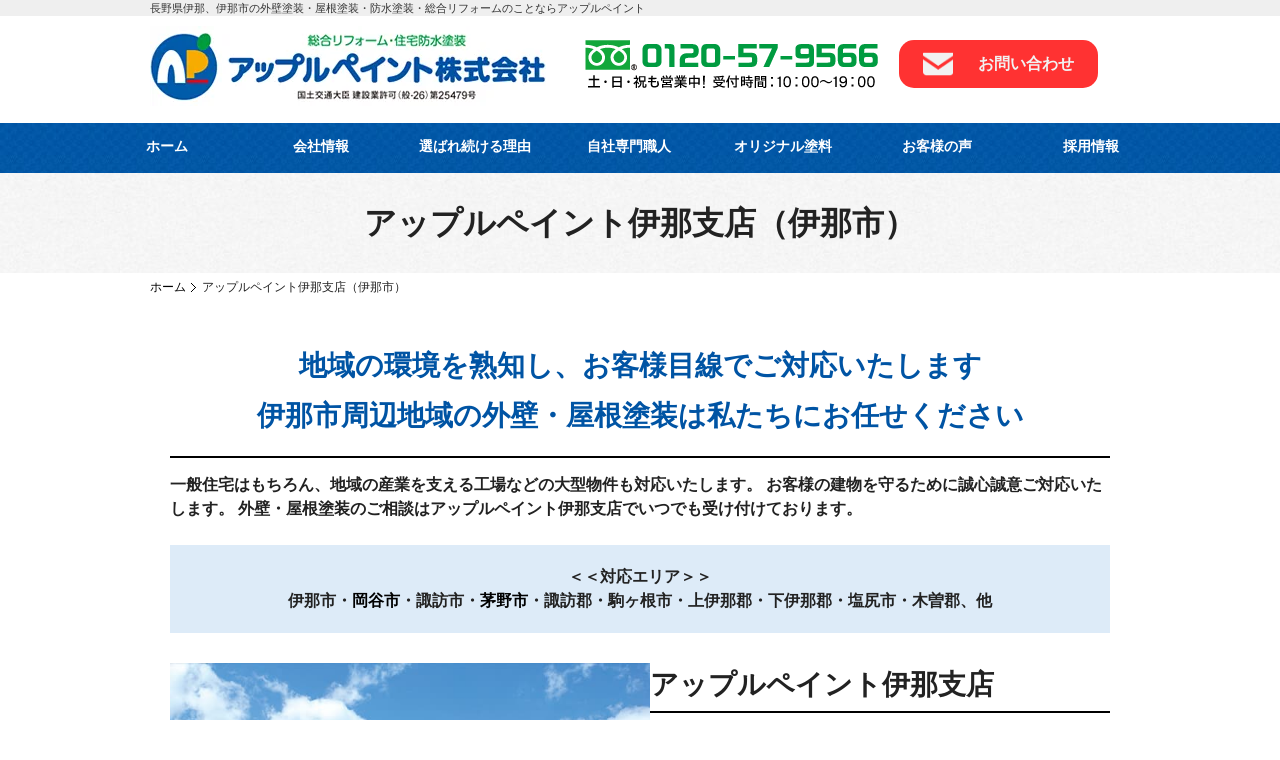

--- FILE ---
content_type: text/html; charset=UTF-8
request_url: https://applepaint.com/ina.html
body_size: 9714
content:
<!DOCTYPE html>
<html lang="ja">

<head>
    <meta name="google-site-verification" content="VSa7BTfNdeva_1hqIYclPqG4fL8vhtfXH5OGmyPqSIE" />
<meta charset="UTF-8">
<meta http-equiv="X-UA-Compatible" content="IE=edge">
<meta name="viewport" content="width=device-width, initial-scale=1.0">
<!-- Google Tag Manager -->
<script>(function(w,d,s,l,i){w[l]=w[l]||[];w[l].push({'gtm.start':
new Date().getTime(),event:'gtm.js'});var f=d.getElementsByTagName(s)[0],
j=d.createElement(s),dl=l!='dataLayer'?'&l='+l:'';j.async=true;j.src=
'https://www.googletagmanager.com/gtm.js?id='+i+dl;f.parentNode.insertBefore(j,f);
})(window,document,'script','dataLayer','GTM-WQQN4T6');</script>
<!-- End Google Tag Manager -->
<script type="application/ld+json">
{
  "@context": "https://schema.org",
  "@type" : "WebSite",
  "name": "アップルペイント株式会社",
  "alternateName": "アップルペイント",
  "url": "https://applepaint.com/"
}
</script>
        <title>伊那の外壁塗装・屋根塗装ならアップルペイント伊那支店｜住宅防水塗装、総合リフォーム｜無料見積り 無料診断 伊那市 下伊那郡</title>
        <meta name="description"
            content="アップルペイントは長野県伊那市を中心に外壁、屋根、防水塗装を行う塗装会社です。50,000棟を超える実績と経験をもとに伊那市のお客様に誠心誠意ご対応いたします。">
        <meta name="keywords" content="">
        <link rel="stylesheet" href="/css/style.css">
<link rel="stylesheet" href="/css/campaign.css">
<link rel="stylesheet" href="/css/meanmenu.css">
<link rel="stylesheet" href="/css/normalize.min.css">
<link rel="stylesheet" href="/css/lightbox.css">
<link rel="stylesheet" href="/css/owl.carousel.css">
<link rel="stylesheet" href="/css/owl.theme.css">
<link rel="stylesheet" href="/css/icheck_blue.css">
<link rel="stylesheet" href="/mailform/mfp.statics/mailformpro.css">
<link rel="stylesheet" href="/css/lity.css">
<link rel="stylesheet" href="/css/wideslider.css">
<link rel="stylesheet" href="/css/tv_notice.css">
<script src='//ajax.googleapis.com/ajax/libs/jquery/1.7.2/jquery.min.js'></script>
<script type="text/javascript" src="/js/jquery.meanmenu.js"></script>
<script async type="text/javascript" src="/js/smoothScroll.js"></script>
<script type="text/javascript" src="/js/icheck.min.js"></script>
<script type="text/javascript" src="/js/owl.carousel.min.js"></script>
<script async type="text/javascript" src="/js/echo.js"></script>
<script async type="text/javascript" src="/js/lightbox.js"></script>
<script async type="text/javascript" src="/js/lity.js"></script>
<script type="text/javascript" src="/js/jquery.rwdImageMaps.min.js"></script>
<script async type="text/javascript" src="/js/easing.js"></script>
<link rel="start" href="https://applepaint.com/" title="アップルペイント ホーム">
<script type="text/javascript" src="https://applepaint.com/js/ga4_ip_time.php"></script>
<script>
    $(document).ready(function(e) {
        $('img[usemap]').rwdImageMaps();
    });
</script>
<script async type="text/javascript" src="/js/function.js"></script>
<script>
$(document).ready(function() {
	//meanmenu
	$('header #common_nav').meanmenu();

	//チェックボックス拡大
	$('input').iCheck({
		checkboxClass: 'icheckbox_square',                               
		radioClass: 'iradio_square',
		increaseArea: '20%' // optional
	});

	//数カラムのカルーセル
    $('#owl-carousel').owlCarousel({
        items : 3, //ブラウザの幅が1199px 以上の時 3
        itemsDesktop : [979,3], // 979px から 600px　まで 3つ
        itemsDesktopSmall : false, // betweem 900px and 601px
        itemsTablet: [767,2], //767px から 490px　まで　2つ
        itemsMobile : [490,1], // 490px　以下は 1つ
        navigation : true
    });
});
</script>
<link rel="EditURI" type="application/rsd+xml" title="RSD" href="https://applepaint.com/rsd.xml">
<link rel="alternate" type="application/atom+xml" title="長野県松本市のアップルペイント株式会社｜外壁塗装、屋根・住宅防水塗装 ≫ Atom" href="https://applepaint.com/atom.xml">
    <style type="text/css">
        
        .estimate {
            position: relative;
            z-index: 2;
            float: left;
            width: 20.3%;
            /* background: #f08300; */
            background: #ff3232;
            text-align: right;
            margin-top: 14px;
            margin-left: 2.1%;
            padding: 12px 15px 12px 15px;
            border-radius: 15px;
    /*            box-shadow: 1px 6px 2px #ea5506; */
            overflow: hidden;
        }

        footer .estimate {
            width: 100%;
            margin-top: 0;
        }

        .estimate,
        .estimate::before,
        .estimate::after {
            transition: all 0.3s;
            box-sizing: border-box !important;
        }

    /*
        .estimate:hover {
            color: #f2f2f2;
            box-shadow: 1px 6px 2px #007b43;
        }
    */
        .estimate::before,
        .estimate::after {
            content: '';
            position: absolute;
            z-index: -1;
            display: block;
        }

        .estimate::after {
            top: 0;
            left: -100%;
            width: 100%;
            height: 100%;
        }
    /*
        .estimate:hover::after {
            left: 0;
            background-color: #3eb370;
        }
    */
        .estimate:active {
            transform: translateY(6px);
            box-shadow: none;
        }

        .estimate p {
            position: relative;
            width: 90%;
            margin: 0 auto;
            color: #f2f2f2;
            font-weight: bold;
            font-size: 16px;
        }

        .estimate p::before {
            content: "";
            position: absolute;
            left: 0;
            top: 0;
            width: 20%;
            height: 100%;
            background: url(/images/mail_icon.png) no-repeat;
            background-size: 100%;
            background-position: 50%;
        }

        @media screen and (max-width:768px) {
            .estimate a {
                font-size: 30px;
            }

            .estimate {
                float: left;
                margin-top: 0;
                width: 30%;
                margin-left: 5%;
                margin-right: 5%;
                padding: 8px;
                border-radius: 15px;
    /*                box-shadow: 1px 8px 2px #ea5506; */
            }

            .estimate p {
                position: relative;
                width: 85%;
                margin: 0 auto;
                color: #f2f2f2;
                font-weight: bold;
                line-height: 2;
            }

    /*
            .estimate:hover {
                color: #f2f2f2;
                box-shadow: 1px 8px 2px #007b43;
            }
    */
            .estimate:active {
                transform: translateY(7px);
    /* box-shadow: none; */
            }

            footer .estimate {
                position: relative;
                z-index: 2;
                float: left;
                width: 95%;
                background: #f08300;
                margin-top: 0;
                margin-left: 0;
                padding: 2px;
                border-radius: 15px;
                box-shadow: 1px 6px 2px #ea5506;
                overflow: hidden;
            }

            footer .estimate p {
                line-height: 2.5;
                width: 70%;
                padding-left: 15%;
                font-size: 14px;
            }
        }

        @media screen and (max-width:480px) {
            .estimate {
                /*width: 33%;
                margin-left: 6.5%;
                margin-right: 6.5%;*/
                padding: 10px 4px;
                border-radius: 12px;
    /* box-shadow: 1px 6px 2px #ea5506; */
            }

            .estimate p {
                font-size: 11px;
                line-height: 1.5;
                padding-left: 18%;
            }
    /*
            .estimate:hover {
                color: #f2f2f2;
                box-shadow: 1px 6px 2px #007b43;
            }
    */
        }

    </style>

<!-- User Heat Tag -->
<script type="text/javascript">
(function(add, cla){window['UserHeatTag']=cla;window[cla]=window[cla]||function(){(window[cla].q=window[cla].q||[]).push(arguments)},window[cla].l=1*new Date();var ul=document.createElement('script');var tag = document.getElementsByTagName('script')[0];ul.async=1;ul.src=add;tag.parentNode.insertBefore(ul,tag);})
//('//uh.nakanohito.jp/uhj2/uh.js', '_uhtracker');_uhtracker({id:'uhcGAk8EzH'});
</script>
<!-- End User Heat Tag -->
            <script>
        // (function(i,s,o,g,r,a,m){i['GoogleAnalyticsObject']=r;i[r]=i[r]||function(){
        //                 (i[r].q=i[r].q||[]).push(arguments)},i[r].l=1*new Date();a=s.createElement(o),
        //                 m=s.getElementsByTagName(o)[0];a.async=1;a.src=g;m.parentNode.insertBefore(a,m)
        //                 })(window,document,'script','https://www.google-analytics.com/analytics.js','ga');
                      
        //                 ga('create', 'UA-5171551-12', 'auto');
        //                 ga('send', 'pageview');
                    
        </script>
<!-- Global site tag (gtag.js) - Google AdWords: 871133196 -->
        <!-- <script async src="https://www.googletagmanager.com/gtag/js?id=AW-871133196"></script>
        <script>
          window.dataLayer = window.dataLayer || [];
          function gtag(){dataLayer.push(arguments);}
          gtag('js', new Date());
        
          gtag('config', 'AW-871133196');
        </script> -->

<!-- Event snippet for お問い合わせ conversion page -->
<!--
<script>
  gtag('event', 'conversion', {'send_to': 'AW-871133196/PeAfCIaduHsQjOCxnwM'});
</script>
-->
<meta name="google-site-verification" content="VSa7BTfNdeva_1hqIYclPqG4fL8vhtfXH5OGmyPqSIE" />

<!-- Global site tag (gtag.js) - Google Analytics -->
    <!-- <script async src="https://www.googletagmanager.com/gtag/js?id=UA-122654056-1"></script>
    <script>
      window.dataLayer = window.dataLayer || [];
      function gtag(){dataLayer.push(arguments);}
      gtag('js', new Date());
    
      gtag('config', 'UA-122654056-1');
    </script> -->

</head>

<body>

    <!-- Google Tag Manager (noscript) -->
<noscript><iframe src="https://www.googletagmanager.com/ns.html?id=GTM-W2FNXLJ"
height="0" width="0" style="display:none;visibility:hidden"></iframe></noscript>
<!-- End Google Tag Manager (noscript) -->
<!-- Global site tag (gtag.js) - Google Analytics -->
<script async src="https://www.googletagmanager.com/gtag/js?id=G-KS7GEHRV8D"></script>
<script>
  window.dataLayer = window.dataLayer || [];
  function gtag(){dataLayer.push(arguments);}
  gtag('js', new Date());

gtag('config', 'G-KS7GEHRV8D',
{
       'custom_map': {
    'dimension1': 'ip_address',
    'dimension2': 'access_time',
    },
    'ip_address': getIPAddress(),
    'access_time': getAccessTime(),
});
</script>
        <div id="page">
            <header>
    <div class="top-h1-background">
        <h1 class="top-h1">長野県伊那、伊那市の外壁塗装・屋根塗装・防水塗装・総合リフォームのことならアップルペイント</h1>
    </div>
    <div id="common_header" class="cf">
        <div class="AP-logo">
            <a href="https://applepaint.com"><img claas="AP-logo" src="/images/hd_logo.webp" width="396" height="80"
                    alt="長野県伊那、伊那市で外壁塗装、屋根塗装、防水塗装・総合リフォームを行っているアップルペイント株式会社伊那支店です。施工棟数50,000等以上の実績と20年連続シェアNo.1の信頼。高品質、技術力の高さとアフターサービスの充実した外壁塗装・屋根塗装の塗り替えリフォームをご提供。">
            </a>
        </div>
        <p class="header_tel"><a href="tel:0120579566" onclick="ga('send', 'event', 'click', 'tel-tap','header');"><img
                    src="/images/hd_tel.png" width="293" height="48" alt="0120-57-9566（土・日・祝も営業中！受付時間：10:00～19:00）"></a>
        </p>
        <a href="https://applepaint.com/inquiry/" class="estimate">
            <p>お問い合わせ</p>
        </a>
    </div><!-- /#common_header -->
    <div class="meanmenu_area">
        <nav id="common_nav">
            <div class="menu_mb">MENU</div>
            <ul class="cf">
                <li><a href="https://applepaint.com">ホーム</a></li>
                <li><a href="https://applepaint.com/company.html">会社情報</a></li>
                <li><a href="https://applepaint.com/reason.html">選ばれ続ける理由</a></li>
                <li><a href="https://applepaint.com/service.html">自社専門職人</a></li>
                <li><a href="https://applepaint.com/paintitem.html">オリジナル塗料</a></li>
                <!-- <li><a href="https://applepaint.com/maintenance.html">アフターサービス</a></li> -->
                <li><a href="https://applepaint.com/voice.html">お客様の声</a></li>
                <li><a href="https://recruit.applepaint.com/" target="_blank" rel="noopener noreferrer">採用情報</a></li>
            </ul>
        </nav>
    </div>
    <!-- <div class="fix_banner"><a href="https://applepaint.com/inquiry/"><img src="/images/purara2.png"></a></div> -->
</header>

                <h2 class="title_lev02"><span>アップルペイント伊那支店（伊那市）</span></h2>
                <ul class="topicpath cf">
                    <li><a href="/">ホーム</a></li>
                    <li>アップルペイント伊那支店（伊那市）</li>
                </ul>

                <div id="content_wrap">

                    <h3 class="into_tittel">地域の環境を熟知し、お客様目線でご対応いたします<br>
                        伊那市周辺地域の外壁・屋根塗装は私たちにお任せください</h3>
                    <div class="into_text">
                        <p>一般住宅はもちろん、地域の産業を支える工場などの大型物件も対応いたします。
                            お客様の建物を守るために誠心誠意ご対応いたします。
                            外壁・屋根塗装のご相談はアップルペイント伊那支店でいつでも受け付けております。</p>
                        <br>
                        <div class="area">
                            <p>＜＜対応エリア＞＞<br>
                            伊那市・<a class="tiiki_name" href="https://applepaint.com/okaya.html">岡谷市</a>・諏訪市・<a class="tiiki_name" href="https://applepaint.com/tino.html">茅野市</a>・諏訪郡・駒ヶ根市・上伊那郡・下伊那郡・塩尻市・木曽郡、他</p>
                        </div>
                    </div>

                    <div class="branch_flex">
                        <div class="branch_item1">
                            <div class="branch_ph"><img src="/images/branch_ina_m.jpg" width="480" height="auto"
                                    alt="伊那支店（伊那市）の社屋写真" /></div>
                        </div>
                        <div class="branch_item2">
                            <div class="branch_title">アップルペイント伊那支店</div>
                            <dl>
                                <dt>
                                    <p>住所</p>
                                </dt>
                                <dd>〒396-0015<br>長野県伊那市中央4747-7</dd>
                                <dt>
                                    <p>電話番号</p>
                                </dt>
                                <dd>0265-74-7325<br>0265-74-7317（伊那施工管理部）</dd>
                                <dt>
                                    <p>営業時間</p>
                                </dt>
                                <dd>9：00～18：00</dd>
                                <dt>
                                    <p>対応エリア</p>
                                </dt>
                                <dd>伊那市・岡谷市・諏訪市・茅野市・諏訪郡・駒ヶ根市・上伊那郡・下伊那郡・塩尻市・木曽郡、他</dd>
                            </dl>
                        </div>
                    </div>
                    <div class="branch_map">
                        <iframe
                            src="https://www.google.com/maps/embed?pb=!1m18!1m12!1m3!1d3234.437639727229!2d137.9641443152632!3d35.83827098015803!2m3!1f0!2f0!3f0!3m2!1i1024!2i768!4f13.1!3m3!1m2!1s0x601cf1092ca76de7%3A0x9e409fee65d9c5cb!2z44Ki44OD44OX44Or44Oa44Kk44Oz44OIIOS8iumCo-aUr-W6lw!5e0!3m2!1sja!2sjp!4v1666141137563!5m2!1sja!2sjp"
                            width="100%" height="300" style="border:0;" allowfullscreen="" loading="lazy"
                            referrerpolicy="no-referrer-when-downgrade"></iframe>
                    </div>
                    <div class="inquiry">
                        <p class="inquiry_comment">無料診断・お見積りなど<br>お気軽にお問合せください</p>
                        <p>
                            <a href="tel:0120579566" class="inquiry_button">フリーダイヤル　0120-57-9566</a>
                            <br>
                        </p>
                        <p>
                            <a href="https://applepaint.com/inquiry/" class="inquiry_button">お問合せフォームはこちら</a>
                            <br>
                        </p>
                    </div>

                    <div class="branch_subtitle">地域密着で信頼される支店を目指して</div>
                    <div class="branch_flex">
                        <div>
                            <img src="/images/ina.webp" style="max-width:460px" alt="伊那地域密着を目指して">
                        </div>
                        <div>
                            <p>伊那支店開設から今まで、地域の皆様に愛される支店を目指してまいりました。伊那市はもちろん、岡谷市、諏訪市、茅野市、諏訪郡、駒ヶ根市、上伊那郡、下伊那郡、塩尻市、木曽郡、隣接する地域で対応いたします。長年培ってきたノウハウをもとに最適なご提案をいたします。
                            </p>
                        </div>
                    </div>


                    <div class="branch_flex">
                        <div class="flex_item">
                            <div class="branch_subtitle">万全のアフターフォロー</div>
                            <p>アップルペイントでは施工後もお客様にご安心いただけるよう万全のアフターケア体制をご用意。些細な事でもご相談いただければ支店とアフターケア専門部署で迅速に対応させていただきます。
                            </p>
                            <img src="/images/maintenance.webp" style="max-width:460px" alt="アフターメンテナンス">
                            <p><a href="/maintenance.html" class="textlink_lev01 mgn_t15">アフターメンテナンスの詳細はこちら</a></p>
                        </div>

                        <div class="flex_item">
                            <div class="branch_subtitle">直接施工の一貫体制</div>

                            <p>工事の各作業をアップルペイントの高い専門的な教育を受けた職人が担当しています。施工ブランドである『職人魂』はプライドを込めた丁寧な仕事で、お客様を笑顔にする施工をお約束する旗印です。
                            </p>
                            <img src="/images/service_top.jpg" style="max-width:460px">
                        </div>
                    </div>

                    <div class="branch_flex">
                        <div class="flex_item">
                            <div class="branch_subtitle">国際規格ISO認証を品質と環境でダブル取得</div>
                            <p>ISO9001（品質）では、施工前からアフターケアまでを「1つの品質」として捉え、最高水準のサービスをご提供します。</p>
                            <p>ISO14001（環境）では、ECO商品はもちろんの事、企業として産業廃棄物にまで責任を持って取り組んでいます。</p>
                        </div>
                        <div class="flex_item">
                            <div class="branch_subtitle">50,000棟を超える施工実績</div>
                            <p>建物の状態をプロのアドバイザーが診断し、お客様に合わせたご提案をいたします。様々なニーズに応える対応力とノウハウを蓄積し、創業以来50,000棟を超える施工を行ってきました。
                            </p>
                        </div>
                    </div>

                    <div class="jirei">アップルペイントで塗装工事をしたお客様の声</div>
                    <div class="customerVoiceWrap">
                        <div class="customerVoice">
                            <div class="voiceTextWrap">
                                <div class="voiceText">
                                    <p>
                                        ISO認定取得企業なのでアップルペイントにお願いしました。
　　　　　　　　　　　　　　　　　　　　出退勤に挨拶があり、礼儀正しく丁寧で良かったです。
                                    </p>
                                </div>
                            </div>
                            <div class="voiceImage">
                                <img src="/images/customer_woman.webp" alt="伊那市60代のお客様の声">
                            </div>
                            <p class="customerName">
                                伊那市 60代
                            </p>
                        </div>
                        <div class="customerVoice">
                            <div class="voiceTextWrap">
                                <div class="voiceText">
                                    <p>
                                        不安なこと、心配なことを担当者の方には親切に対応していただきとても感謝しています。
                                        職人さんたちの会話が気持ち良かったです。若い人を育ててる様子がうかがえました。
                                    </p>
                                </div>
                            </div>
                            <div class="voiceImage">
                                <img src="/images/customer_man.webp" alt="伊那市40代のお客様の声">
                            </div>
                            <p class="customerName">
                                伊那市 40代
                            </p>
                        </div>
                        <div class="customerVoice">
                            <div class="voiceTextWrap">
                                <div class="voiceText">
                                    <p>
                                        営業の方は丁寧な説明で分かりやすくまた毎日顔を出してくださいました。
                                        どの職人さんもとても感じが良くて親切で感謝しています。挨拶も元気で仕事も丁寧で満足です。
                                    </p>
                                </div>
                            </div>
                            <div class="voiceImage">
                                <img src="/images/customer_man.webp" alt="伊那市50代のお客様の声">
                            </div>
                            <p class="customerName">
                                伊那市 50代
                            </p>
                        </div>
                    </div>

                    <div class="jirei">皆様の地域の施工実績（一部）</div>
                    <div class="jirei_ph">
                        <div>
                            <p>岡谷市　ガスト岡谷インター店様</p><img src="/images/gasuto.webp" alt="伊那支店の施工事例　岡谷市　ガスト岡谷インター店写真">
                        </div>
                        <div>
                            <p>南箕輪村　ユー・ボディアンドペインティング 伊那事業所様</p><img src="/images/body_and_painting.webp"
                                alt="伊那支店の施工事例　南箕輪村　ユー・ボディアンドペインティング 伊那事業所写真">
                        </div>
                    </div>

                    <br>
                    <h4>その他の支店</h4>
                    <div class="shiten_flex">
                        <div class="shiten_item">
                            <a href="https://applepaint.com/company.html"><img src="/images/branch_matsumoto_m.jpg"
                                    width="100" height="70" alt="松本本社（松本市）の詳細ページへ">
                                <p>松本本社</p>
                            </a>
                        </div>
                        <div class="shiten_item">
                            <a href="https://applepaint.com/gifu.html"><img src="/images/branch_gifu_m.jpg" width="100"
                                    height="70" alt="岐阜本社（岐阜市）の詳細ページへ">
                                <p>岐阜本社</p>
                            </a>
                        </div>
                        <div class="shiten_item">
                            <a href="https://applepaint.com/matsumoto.html"><img src="/images/branch_matsumoto_m.jpg"
                                    width="100" height="70" alt="松本支店（松本市）の詳細ページへ">
                                <p>松本支店</p>
                            </a>
                        </div>
                        <div class="shiten_item">
                            <a href="https://applepaint.com/iida.html"><img src="/images/branch_iida_m.jpg" width="100"
                                    height="70" alt="飯田支店（飯田市）の詳細ページへ">
                                <p>飯田支店</p>
                            </a>
                        </div>
                        <div class="shiten_item">
                            <a href="https://applepaint.com/nagano.html"><img src="/images/branch_nagano_m.jpg"
                                    width="100" height="70" alt="長野支店（長野市）の詳細ページへ">
                                <p>長野支店</p>
                            </a>
                        </div>
                        <div class="shiten_item">
                            <a href="https://applepaint.com/saku.html"><img src="/images/branch_saku_m.jpg" width="100"
                                    height="70" alt="佐久支店（佐久市）の詳細ページへ">
                                <p>佐久支店</p>
                            </a>
                        </div>
                    </div>
                </div>

            <div class="footer_nav">
     <div class="footer_nav_inn cf">
          <div class="footer_nav_sec">
               <ul class="footer_nav_list">
                    <li><a href="https://applepaint.com">ホーム</a></li>
               </ul>
          </div>
          <div class="footer_nav_sec">
               <p class="footer_nav_ttl">商品・サービス</p>
               <p class="toggle_trigger">商品・サービス<span></span></p>
               <ul class="footer_nav_list toggle_menu">
                    <li><a href="https://applepaint.com/service.html">自社専門職人</a></li>
                    <!--<li><a href="https://applepaint.com/#case">施工事例カタログ</a></li>-->
                    <li><a href="https://applepaint.com/paintitem.html">オリジナル塗料</a></li>
                    <li><a href="https://applepaint.com/reason.html">選ばれ続ける理由</a></li>
                    <li><a href="https://applepaint.com/movie.html">紹介ムービー</a></li>
               </ul>
          </div>
          <div class="footer_nav_sec">
               <p class="footer_nav_ttl">お客様サポート</p>
               <p class="toggle_trigger">お客様サポート<span></span></p>
               <ul class="footer_nav_list toggle_menu">
                    <li><a href="https://applepaint.com/voice.html">お客様の声</a></li>
                    <li><a href="https://applepaint.com/faq.html">よくあるご質問</a></li>
                    <li><a href="https://applepaint.com/flow.html">施工の流れ</a></li>
                    <li><a href="https://applepaint.com/maintenance.html">アフターメンテナンス</a></li>
                    <li><a href="https://applepaint.com/reason.html#reason02">お支払いプラン</a></li>
               </ul>
          </div>
          <div class="footer_nav_sec">
               <p class="footer_nav_ttl">会社情報</p>
               <p class="toggle_trigger">会社情報<span></span></p>
               <ul class="footer_nav_list toggle_menu">
                    <li><a href="https://applepaint.com/company.html">会社概要</a></li>
                    <li><a href="https://applepaint.com/company.html#media">メディア情報</a></li>
                    <li><a href="https://recruit.applepaint.com/" target="_blank" rel="noopener noreferrer">採用情報</a></li>
                    <li><a href="/policy.html">個人情報保護方針</a></li>
               </ul>
          </div>
          <div class="footer_nav_sec">
               <p class="footer_nav_ttl">お問い合わせ</p>
               <p class="toggle_trigger">お問い合わせ<span></span></p>
               <ul class="footer_nav_list toggle_menu">
                    <li><a href="https://applepaint.com/inquiry/">お問い合わせ</a></li>
                    <li><a href="https://applepaint.com/company.html">松本本社</a></li>
                    <li><a href="https://applepaint.com/gifu.html">岐阜本社</a></li>
                    <li><a href="https://applepaint.com/matsumoto.html">松本支店</a></li>
                    <li><a href="https://applepaint.com/ina.html">伊那支店</a></li>
                    <li><a href="https://applepaint.com/iida.html">飯田支店</a></li>
                    <li><a href="https://applepaint.com/nagano.html">長野支店</a></li>
                    <li><a href="https://applepaint.com/saku.html">佐久支店</a></li>
               </ul>
          </div>
     </div><!-- /.footer_nav_inn-->
</div><!-- /.footer_nav-->


<footer class="cf">
     <div class="footer_inn cf">
   <p class="pagetop"><a href="#page"><img src="/images/pagetop.png" width="66" height="66" alt="ページトップへ"></a></p>
          <dl class="ft_inq_sec cf">
               <dt><img src="/images/ft_txt.png" width="508" height="23" alt="無料見積もり承ります。お気軽にお問い合わせください！"></dt>
               <dd><a href="tel:0120579566" onclick="ga('send', 'event', 'click', 'tel-tap','footer');"><img src="/images/ft_tel.png" width="292" height="48" alt="0120-57-9566（土・日・祝も営業中！受付時間：10:00～19:00）"></a></dd>
               <dd>                <a href="https://applepaint.com/web-inquiry.html" class="estimate">
                    <p>無料見積り</p>
                </a></dd>
          </dl>
          <div class="pmark">
          <p><a href="https://privacymark.jp/"><img src="/images/17002882.gif" alt="プライバシーマーク制度ウェブサイトへ"></a></p>
          </div>
          <div class="ft_add_sec">
               <p>アップルペイント株式会社</p>
               <p>本社 ：長野県松本市村井町西2-2-16</p>
               <p>TEL.0263-57-9566／FAX.0263-57-9578</p>
               <p>国土交通大臣　建設業許可（般-26）　第　25479 号</p>
               <p class="copyright">&copy; 2018 アップルペイント株式会社.</p>
          </div>
          
     </div><!-- / .footer_inn-->
</footer>

        </div><!-- / #page-->
        <!--
<script type="text/javascript">
/* <![CDATA[ */
var google_conversion_id = 871133196;
var google_custom_params = window.google_tag_params;
var google_remarketing_only = true;
/* ]]> */
</script>
<script type="text/javascript" src="//www.googleadservices.com/pagead/conversion.js">
</script>
<script>
    // echo.jsを初期化(起動)する
    echo.init({
        offset: 0 ,    // オフセット値
        throttle: 200 ,    // 処理の間隔
    });
</script>
<noscript>
<div style="display:inline;">
<img height="1" width="1" style="border-style:none;" alt="" src="//googleads.g.doubleclick.net/pagead/viewthroughconversion/871133196/?guid=ON&amp;script=0"/>
</div>
</noscript>
-->

</body>

</html>

--- FILE ---
content_type: text/html; charset=UTF-8
request_url: https://applepaint.com/js/ga4_ip_time.php
body_size: 46
content:

getIPAddress = function() {
  return '3.145.184.135';
}

getAccessTime = function() {
  return '2026/01/21 17:57:23';
}

--- FILE ---
content_type: text/css
request_url: https://applepaint.com/css/style.css
body_size: 42827
content:
?@charset "utf-8";
@import url(https://fonts.googleapis.com/earlyaccess/roundedmplus1c.css);
@import url(https://fonts.googleapis.com/earlyaccess/mplus1p.css);
@import url(https://fonts.googleapis.com/earlyaccess/notosansjp.css);

article,
aside,
canvas,
details,
figcaption,
figure,
footer,
header,
hgroup,
hr,
main,
menu,
F nav,
section,
summary {
    display: block;
}

a,
body,
hr {
    padding: 0;
}

abbr,
address,
article,
aside,
audio,
b,
blockquote,
body,
canvas,
caption,
cite,
code,
dd,
del,
details,
dfn,
div,
dl,
dt,
em,
fieldset,
figcaption,
figure,
footer,
form,
h1,
h2,
h3,
h4,
h5,
h6,
header,
hgroup,
html,
i,
iframe,
img,
ins,
kbd,
label,
legend,
li,
mark,
menu,
nav,
object,
ol,
p,
pre,
q,
samp,
section,
small,
span,
strong,
sub,
summary,
sup,
table,
tbody,
td,
tfoot,
th,
thead,
time,
tr,
ul,
var,
video {
    margin: 0;
    padding: 0;
    border: 0;
    outline: 0;
    font-size: 100%;
    vertical-align: baseline;
    background: 0 0;
    font-style: normal;
}

ins,
mark {
    background-color: #ff9;
    color: #000;
}

dd,
dt,
li,
ul {
    list-style: none;
}

blockquote,
q {
    quotes: none;
}

blockquote:after,
blockquote:before,
q:after,
q:before {
    content: '';
    content: none;
}

a {
    margin: 0;
    font-size: 100%;
    vertical-align: baseline;
    background: 0 0;
}

ins {
    text-decoration: none;
}

mark {
    font-style: italic;
    font-weight: 700;
}

del {
    text-decoration: line-through;
}

abbr[title],
dfn[title] {
    border-bottom: 1px dotted;
    cursor: help;
}

table {
    border-collapse: collapse;
    border-spacing: 0;
}

hr {
    height: 1px;
    border: 0;
    border-top: 1px solid #ccc;
    margin: 1em 0;
}

input,
select {
    vertical-align: middle;
}

html {
    overflow-y: scroll;
    font-size: 62.5%;
}

body {
    color: #222;
    background: #fff;
    font-size: 16px;
    margin: 0;
    font-family: -apple-system, BlinkMacSystemFont, Segoe UI, Roboto, Helvetica Neue, Arial, sans-serif;
    font-weight: 400;
    line-height: 1.5;
    background-color: #fff;
    width: 100%;
    overflow-x: hidden;
    position: relative;
}

h1,
h2,
h3,
h4,
h5,
h6 {
    margin: 0;
    font-weight: 400;
}

.cf {
    zoom: 1;
}

.cf:after,
.cf:before {
    content: "";
    display: table;
}

.cf:after,
.clear {
    clear: both;
}

.img-l {
    float: left;
    margin: 0 10px 10px 0;
}

.img-r {
    float: right;
    margin: 0 0 10px 10px;
}

.text-l {
    text-align: left;
}

.text-c {
    text-align: center;
}

.text-r {
    text-align: right;
}

.layout-l {
    float: left;
}

.layout-c {
    margin-left: auto;
    margin-right: auto;
}

.layout-r {
    float: right;
}

.txt-small {
    font-size: 12px;
}

.txt-large {
    font-size: 20px;
}

.txt_red {
    color: #e50112;
}

#page a:active img,
#page a:focus img,
#page a:hover img {
    opacity: .8;
    filter: alpha(opacity=80);
    -o-opacity: .8;
    -ms-filter: "alpha(opacity=80)";
    -moz-opacity: .8;
    -webkit-opacity: .8;
    transition: opacity .3s linear;
    -o-transition: opacity .3s linear;
    -ms-transition: opacity .3s linear;
    -moz-transition: opacity .3s linear;
    -webkit-transition: opacity .3s linear;
}

.mgn_b10 {
    margin-bottom: 10px;
}

.mgn_b20 {
    margin-bottom: 20px;
}

.mgn_b30 {
    margin-bottom: 30px;
}

.mgn_b40 {
    margin-bottom: 40px;
}

.payment_plan {
     margin-top: 40px;
}


#common_header {
    width: 100%;
    max-width: 980px;
    margin: 0 auto 10px auto;
}

.top-h1 {
    max-width: 980px;
    font-size: 11px;
    margin: auto;
    margin-bottom: 10px;
    color: #333;
}

.top-h1-background {
     background: #efefef
}

.AP-logo {
    float: left;
    width: 40.4%;
}

#common_header .header_tel {
    float: left;
    width: 29.9%;
    margin-left: 4%;
    margin-top: 14px;
}

#common_nav {
    height: 50px;
    background: url(/images/ft_bg.jpg) center 0;
}

#common_nav ul {
    width: 100%;
    max-width: 1100px;
    margin: 0 auto;
}

#common_nav ul li {
    float: left;
    width: 14%;
}

#common_nav ul li a {
    display: block;
    width: 100%;
    height: 50px;
    text-align: center;
    padding: 13px 0 0;
    font-size: 14px;
    color: #fff;
    font-weight: 700;
    text-decoration: none;
    -webkit-box-sizing: border-box;
    -moz-box-sizing: border-box;
    -o-box-sizing: border-box;
    -ms-box-sizing: border-box;
    box-sizing: border-box;
}

.title_lev02,
footer .footer_inn .ft_inq_sec {
    -moz-box-sizing: border-box;
    -o-box-sizing: border-box;
    -ms-box-sizing: border-box;
}

.menu_mb {
    color: #fff;
    position: absolute;
    top: 6.5px;
    right: 48px;
    visibility: hidden;
    display: block;
}

#common_nav ul li a:hover {
    color: #ffe100;
}

#common_header .header_inq {
    position: relative;
    text-align: center;
    width: 20.3%;
    float: left;
    margin-top: 14px;
    margin-left: 2.1%;
}

#common_header .header_inq a {
    width: 100%;
    position: absolute;
    top: 0;
    display: block;
    background-color: #f4e728;
    background-size: 200% 100%;
    background-image: linear-gradient(to right, transparent 50%, gold 50%);
    border-radius: 10px;
    box-shadow: 0 8px 1px 0 #B8B016, 0 0 8px #f6ec65 inset;
    transition: background-position 1s cubic-bezier(.19, 1, .22, 1) .1s, background-color 1s ease;
}

#common_header .header_inq img {
    padding: 7% 7% 5%;
    width: 80%;
    opacity: 1 !important;
}

#common_header .header_inq a:hover {
    top: 4px;
    box-shadow: 0 4px 1px 0 #a59d1d;
    background-color: gold;
    background-position: -100% 100%;
}

#common_header .header_inq img:hover {
    opacity: 1 !important;
}

.fix_banner {
    position: fixed;
    right: -5px;
    top: 56%;
    z-index: 2;
    opacity: .75;
    transition-duration: .2s;
    overflow: hidden;
    border-radius: 10px 0 0 10px;
    background-color: #f4e728;
    box-shadow: 0 6px 1px 0 #B8B016;
}

.fix_banner img:hover {
    opacity: 1 !important;
}

.fix_banner:hover {
    right: 0;
    opacity: 1;
}

.footer_nav {
    padding-bottom: 120px;
    background: url(/images/bg02.jpg);
}

.footer_nav .footer_nav_inn {
    width: 100%;
    max-width: 980px;
    margin: 0 auto;
    padding: 40px 0 35px;
    font-size: 16px;
}

.footer_nav .footer_nav_inn .footer_nav_sec {
    float: left;
    width: 17.9%;
    margin-right: 2.5%;
}

.footer_nav .footer_nav_inn .footer_nav_sec:last-child,
.footer_nav .footer_nav_inn > :first-child + * + * + * + * {
    margin-right: 0;
}

.footer_nav .footer_nav_inn .footer_nav_sec .footer_nav_ttl {
    padding: 0 0 10px 10px;
    margin: 0 0 10px;
    font-weight: 700;
    background: url(/images/line_dot_x.png) 0 bottom repeat-x;
}

.footer_nav .footer_nav_inn .footer_nav_sec .footer_nav_list li {
    padding: 0 0 0 14px;
}

.footer_nav .footer_nav_inn .footer_nav_sec .footer_nav_list li a {
    display: inline-block;
    padding-left: 10px;
    color: #000;
    text-decoration: none;
    background: url(/images/arrow_footer.png) 0 7px no-repeat;
}

.footer_nav .footer_nav_inn .footer_nav_sec .footer_nav_list li a:hover {
    text-decoration: underline;
}

.footer_nav .footer_nav_inn .footer_nav_sec .toggle_trigger {
    display: none;
}

footer {
    position: fixed;
    z-index: 5;
    width: 100%;
    background: url(/images/ft_bg.jpg);
}

footer .footer_inn {
    position: relative;
    width: 100%;
    margin: 0 auto;
    padding: 0 !important;
}

footer .footer_inn .ft_add_sec {
    display: none;
    float: left;
    width: 47.5%;
    font-size: 14px;
    color: #fff;
}

footer .footer_inn .ft_add_sec .copyright {
    font-size: 12px;
}

footer .footer_inn .ft_inq_sec {
    display: none;
    float: right;
    font-size: 0;
    width: 51.8%;
    padding-left: 10px;
    -webkit-box-sizing: border-box;
    box-sizing: border-box !important;
}

#content_wrap h3,
.title_lev02 {
    -webkit-box-sizing: border-box;
}

footer .footer_inn .ft_inq_sec dt {
    margin: 0 0 11px;
}

footer .footer_inn .ft_inq_sec dd {
    float: left;
    width: 57.4%;
}

footer .footer_inn .ft_inq_sec dd:last-child,
footer .footer_inn .ft_inq_sec > :first-child + * + * {
    width: 38.3%;
}

footer .footer_inn .ft_inq_sec dd + dd {
    margin-left: 4.3%;
}

footer .footer_inn .pagetop {
    position: absolute !important;
    bottom: 3px !important;
    right: 3px !important;
}

footer .footer_inn .pmark {
    display: none;
    position: absolute;
    right: -87px;
    top: 40px;
}

footer .footer_inn .header_inq {
    position: relative;
    text-align: center;
    width: 100%;
}

footer .footer_inn .header_inq a {
    width: 100%;
    position: absolute;
    top: 0;
    display: block;
    background-color: #f4e728;
    background-size: 200% 100%;
    background-image: linear-gradient(to right, transparent 50%, gold 50%);
    border-radius: 10px;
    box-shadow: 0 8px 1px 0 #B8B016, 0 0 8px #f6ec65 inset;
    transition: background-position 1s cubic-bezier(.19, 1, .22, 1) .1s, background-color 1s ease;
}

.textlink_lev01,
.textlink_lev02,
.top_title_lev01 span {
    display: inline-block;
    font-weight: 700;
}

footer .footer_inn .header_inq img {
    padding: 7% 5% 6%;
    width: 80% !important;
    height: auto !important;
}

footer .footer_inn .header_inq a:hover {
    top: 4px;
    box-shadow: 0 4px 1px 0 #a59d1d;
    background-color: gold;
    background-position: -100% 100%;
}

footer .footer_inn .header_inq img:hover {
    opacity: 1 !important;
}

footer .footer_inn .inq_btn a:hover:after {
    left: 120%;
    transition: all .3s ease-in-out;
}

.top_title_lev01 {
    text-align: center;
}

.top_title_lev01 span {
    padding-bottom: 5px;
    font-size: 32px;
    border-bottom: 2px solid #000;
}

.textlink_lev01 {
    margin: 10px 0 25px;
    padding: 20px 15px 20px 28px;
    color: #fff;
    text-decoration: none;
    background: url(/images/arrow_right_white.png) 13px 50% no-repeat #005baa;
    border-radius: 10px;
}

.textlink_lev01:hover {
    color: #ffe103;
    background-image: url(/images/arrow_right_yellow.png);
}

.textlink_lev02 {
    margin-top: 15px;
    padding: 0 0 0 15px;
    color: #005baa;
    text-decoration: none;
    background: url(/images/arrow_right_blue.png) 0 50% no-repeat;
}

.textlink_lev02:hover {
    color: #f6aa00;
    background-image: url(/images/arrow_right_orange.png);
}

.title_lev02 {
    display: table;
    width: 100%;
    padding: 0 10px;
    font-size: 32px;
    font-weight: 700;
    line-height: 1.2;
    background: url(/images/bg01.jpg);
    box-sizing: border-box;
}

.title_lev02 span {
    display: table-cell;
    height: 100px;
    vertical-align: middle;
    text-align: center;
}

.topicpath {
    width: 100%;
    max-width: 980px;
    margin: 5px auto 30px;
    font-size: 12px;
}

.topicpath li {
    float: left;
}

.topicpath li a {
    display: inline-block;
    padding: 0 10px 0 0;
    margin: 0 6px 0 0;
    color: #000;
    text-decoration: none;
    background: url(/images/arrow_path.png) right 50% no-repeat;
}

.topicpath li a:hover {
    text-decoration: underline;
}

#content_wrap {
    width: 100%;
    max-width: 940px;
    margin: 0 auto 40px;
}

#content_wrap h3 {
    margin: 0 -20px 15px;
    padding: 10px 0 5px 29px;
    min-height: 65px;
    font-size: 28px;
    line-height: 1.2;
    font-weight: 700;
    border-bottom: 2px solid #000;
    background: url(/images/h3_bg.png) 0 bottom no-repeat;
    -moz-box-sizing: border-box;
    -o-box-sizing: border-box;
    -ms-box-sizing: border-box;
    box-sizing: border-box;
}

#content_wrap h4 {
    padding: 0 0 15px;
    margin: 0 0 20px;
    font-size: 20px;
    font-weight: 700;
    background: url(/images/line_dot_x.png) 0 bottom repeat-x;
}

#content_wrap h5 {
    display: inline;
    margin: 0 0 15px;
    padding: 0 2px;
    font-weight: 700;
    line-height: 1.8;
    background: #f5deab;
}

.info_area {
    position: relative;
    width: 100%;
    max-width: 980px;
    height: auto;
    margin: 20px auto;
    padding-top: 2%;
    text-align: center;
}

.info_GW {
    margin: 0px 0px  40px 0;
    padding: 30px;
    font-size: 14px;
    font-weight: 700;
    background-color: #f59f01e6;
}

.yasumi{
position: relative;
    width: 100%;
    max-width: 980px;
    height: auto;
    margin: 20px auto;
    cursor: pointer;
    text-align: center;
    color: red;
    border: solid;
    padding: 20px;
}

.tobusiness{
    margin: 0px auto 30px;
    width: 100%;
    position: relative;
    text-align: center;
}

.tobusiness a{
margin: 0px auto 20px;
    display: block;
}

.alert p{
    text-align: center;
    font-size: large;
    font-weight: 900;
    color: red;
}

.sf-footer{
display: none !important;
}

.info_area img{
    width: 100%;
}
.info_area .c_banner{
   margin: 7px auto;
}


.info_area .movie_sec iframe {
    position: absolute;
    top: 0;
    left: 0;
    width: 100%;
    height: 100%;
}

.cp_banner_area {
    width: 100%;
    max-width: 800px;
    margin: 0 auto;
}

.cam_mv {
    background-image: url(https://applepaint.com/images/test_aaa2.jpg);
    background-repeat: no-repeat;
    height: 260px;
    padding: 13px 13px;
}

.cam_mv2 {
    text-align: right;
}

.cam_mvsp {
    display: none;
}


@media screen and (max-width: 600px){
  .cam_mv{
 background-image: none;
 padding: 13px 0; 
}

.cam_mvsp {
    display: inline;
}

}

@media screen and (max-width: 600px){
  .cam_mv{
 background-image: none;
}

}

.s_banner_area {
    width: 100%;
    max-width: 460px;
    margin: 0 auto;
}

.banner_area {
    width: 100%;
    max-width: 980px;
    margin: 0 auto;
    padding: 40px 0 20px;
    overflow: hidden;
}

.banner_area li {
    float: left;
    margin: 0 2.66% 15px 0;
    width: 23%;
}

.banner_area li:nth-child(4n) {
    margin-right: 0;
}

.inq_area {
    background: url(/images/bg01.jpg);
}

.inq_area .inq_inn .inq_lead .kashidashi,
.inq_area .inq_inn .inq_lead .mitsumori,
.inq_area .inq_inn .inq_lead .shindan,
.inq_area .inq_inn .inq_lead02 .kashidashi,
.inq_area .inq_inn .inq_lead02 .maintenance,
.inq_area .inq_inn .inq_lead02 .mitsumori,
.inq_area .inq_inn .inq_lead02 .order,
.inq_area .inq_inn .inq_lead02 .shindan {
    background: linear-gradient(transparent 60%, #ff6 60%);
}

.inq_area .inq_inn {
    width: 100%;
    max-width: 980px;
    margin: 0 auto;
    padding: 40px 0 10px;
}

.inq_area .inq_inn h2 {
    text-align: center;
    margin: 0 0 16px;
}

.inq_area .inq_inn .textlink_lev02 {
    margin-top: 0;
}

.inq_area .inq_inn .inq_lead {
    float: left;
    position: relative;
    font-size: 125%;
    color: #2e8b57;
    text-shadow: 1px 1px 0 #dcdcdc;
    margin: 0 0 12px;
    width: auto;
}

.inq_lead2 {
   text-align: center;
    margin: 0 auto;
    width: 100%;
    float: left;
    position: relative;
    font-size: 125%;
    color: #2e8b57;
    text-shadow: 1px 1px 0 #dcdcdc;
}

.inq_area .inq_inn .inq_tel {
    position: relative;
    margin: 0 0 12px;
    width: 58.9%;
}

.inq_area .inq_inn .inq_banner {
    position: relative;
    margin: 0 0 0 5px;
    width: auto;
}

.inq_area .inq_inn .inq_mailbtn {
    position: relative;
    margin: 0 0 12px;
    width: 58.9%;
}

.inq_area .inq_inn .inq_lead02 {
    float: left;
    position: relative;
    font-size: 110%;
    color: #2e8b57;
    text-shadow: 1px 1px 0 #dcdcdc;
    margin: 0 0 12px;
    width: auto;
}

.inq_area .inq_inn .inq_note {
    margin: 0 0 12px 12px;
}

body .followform {
    position: fixed;
    right: 0;
    bottom: 0px;
    width: 200px;
    height: 120px;
    z-index: 2;
    background-color: rgba(0, 0, 0, .75);
    text-align: center;
    color: #FFF;
    border-top-left-radius: 10px;
    border-bottom-left-radius: 10px;
}

body .followform .mailbtn {
    position: relative;
    top: 50%;
    -webkit-transform: translateY(-50%);
    transform: translateY(-50%);
}

body .followform img {
    max-width: 185px;
    margin: 10px 0 0;
}

.flow_area {
    width: 100%;
    max-width: 980px;
    padding: 40px 0;
    margin: 0 auto;
}

.flow_area h2 {
    text-align: center;
    margin: 0 0 35px;
}

.flow_area .flow_item {
    width: auto;
    max-width: 300px;
    font-size: 16px;
    margin-right: 10px;
}

.flow_area .flow_item img {
    display: block;
    margin-left: auto;
    margin-bottom: 5px;
    margin-right: auto;
}

.flow_area .step {
    display: table;
    width: 100%;
    max-width: 300px;
    height: 44px;
    margin: 0 0 2px;
    background: url(/images/top_flow_step_bg.png) no-repeat;
    background-size: cover;
}

.flow_area .step .step_num {
    display: table-cell;
    width: 60px;
    height: 44px;
    text-align: center;
    vertical-align: middle;
    font-size: 12px;
    line-height: 1.1;
    color: #fff;
    font-weight: 700;
}

.faq .faq_sec .faq_link,
.flow_area .flow_more,
.voice .voice_sec .voice_link {
    text-align: right;
}

.flow_area .step .step_num em {
    display: block;
    font-size: 18px;
    line-height: 1.1;
}

.flow_area .step .step_title {
    display: table-cell;
    vertical-align: middle;
    padding: 0 0 5px 35px;
    font-size: 18px;
    font-weight: 700;
    line-height: 1.1;
}

.flow_area .step.step00_ttl {
    background: url(/images/top_flow_step00_ttl.png) 0 50% no-repeat #fff;
    background-size: contain;
}

.flow_area .step00 {
    background: #005baa;
}

.flow_area .step00.for_pc {
    display: block;
    margin-bottom: 5px;
}

.flow_area .step00.for_mb {
    display: none;
}

.flow_area .flow_more a {
    color: #000;
}

.flow_area .flow_more span {
    color: #0054A7;
    font-weight: 700;
}

.flow_area .flow_more a:hover {
    text-decoration: none;
}

.commu_area {
    background: url(/images/bg01.jpg);
}

.commu_area .commu_inn {
    width: 100%;
    max-width: 980px;
    margin: 0 auto;
    padding: 40px 0;
}

.faq,
.voice {
    max-width: 470px;
    background: #fff;
    -webkit-box-sizing: border-box;
    -moz-box-sizing: border-box;
    -o-box-sizing: border-box;
    -ms-box-sizing: border-box;
    width: 100%;
}

.voice {
    float: left;
    border: 2px solid #005baa;
    -webkit-border-radius: 5px;
    -moz-border-radius: 5px;
    border-radius: 5px;
    box-sizing: border-box;
}

.faq {
    float: right;
    border: 2px solid #005baa;
    -webkit-border-radius: 5px;
    -moz-border-radius: 5px;
    border-radius: 5px;
    box-sizing: border-box;
}

.gifu_area .gifu_inn .gifu_sec .gifu_dtl .table_box table,
.gifu_area .gifu_inn .gifu_sec .gifu_map {
    -webkit-box-sizing: border-box;
    -moz-box-sizing: border-box;
    -o-box-sizing: border-box;
    -ms-box-sizing: border-box;
}

.faq h2,
.voice h2 {
    line-height: 0;
}

.faq .faq_sec,
.voice .voice_sec {
    padding: 0 20px 20px;
}

.faq .faq_sec .faq_link .textlink_lev01,
.voice .voice_sec .voice_link .textlink_lev01 {
    margin-top: 0;
    padding: 5px 10px 5px 20px;
    font-size: 12px;
    font-weight: 400;
    background-position: 8px 50%;
}

.faq .faq_sec .faq_box,
.voice .voice_sec .voice_box {
    margin: 0 0 10px;
    color: #000;
    background: url(/images/line_dot_x.png) 0 bottom repeat-x;
    text-decoration: none;
}

.voice .voice_sec .voice_box {
    display: table;
    width: 100%;
    padding: 0 0 10px;
}

.voice .voice_sec .voice_box .voice_img {
    display: table-cell;
    width: 100px;
    vertical-align: middle;
}

.voice .voice_sec .voice_box .voice_txt {
    display: table-cell;
    vertical-align: top;
    position: relative;
    padding: 0 0 0 20px;
}

.voice .voice_sec .voice_box .voice_txt .voice_txt_top {
    padding-bottom: 2em;
    font-size: 14px;
}

.voice .voice_sec .voice_box .voice_txt .voice_txt_top strong {
    font-size: 16px;
    font-weight: 700;
}

.voice .voice_sec .voice_box .voice_txt .voice_txt_btm {
    position: absolute;
    right: 0;
    bottom: 0;
    font-size: 12px;
    padding-left: 10px;
}

.faq .faq_sec .faq_box {
    display: block;
    width: 100%;
    padding: 0 0 10px;
}

.faq .faq_sec .faq_box .faq_q {
    display: table;
    width: 100%;
}

.faq .faq_sec .faq_box .faq_a .faq_a_img,
.faq .faq_sec .faq_box .faq_q .faq_q_img {
    display: table-cell;
    width: 31px;
    vertical-align: middle;
    line-height: 1.1;
}

.faq .faq_sec .faq_box .faq_q .faq_q_txt {
    display: table-cell;
    vertical-align: middle;
    padding: 0 0 0 10px;
    font-weight: 700;
}

.faq .faq_sec .faq_box .faq_a .faq_a_txt {
    display: table-cell;
    vertical-align: middle;
    padding: 0 0 0 10px;
    width: auto;
}

.faq .faq_sec .faq_box .faq_a .faq_a_txt .ellipsis {
    display: block;
    height: 3.5em;
    overflow: hidden;
}

.service_area {
    padding: 40px 0 20px;
    background: url(/images/bg01.jpg);
}

.service_area_inn {
    width: 100%;
    max-width: 980px;
    margin: 0 auto;
}

.service_area h2 {
    text-align: center;
}

.service_area .service_lead {
    margin: 12px 0 20px;
    text-align: center;
}

.service_area .service_area_inn a {
    width: 95%;
    margin: 0 auto;
}

.service_area .service_area_inn a.p_banner {
    display: block;
    background-color: transparent;
}

.service_area .service_area_inn a.p_banner_mobile {
    display: none;
    background-color: transparent;
}

.service_sec li {
    float: left;
    margin: 0 4% 4% 0;
    width: 30%;
}

.service_sec li.color03,
.service_sec li.color06 {
    margin-right: 0;
}

.service_sec li img {
    width: 100%;
    height: auto;
}

.service_sec li a {
    display: block;
    font-size: 12px;
    letter-spacing: -.05em;
    color: #fff;
    text-decoration: none;
}

.service_sec li a .service_name {
    line-height: 0;
    font-size: 0;
}

.service_sec li a .service_content {
    padding: 5px 10px;
    line-height: 1.8;
    border-left: 2px solid #fff;
    border-right: 2px solid #fff;
    border-bottom: 2px solid #fff;
    -webkit-border-radius: 0 0 5px 5px;
    -moz-border-radius: 0 0 5px 5px;
    border-radius: 0 0 5px 5px;
    background: #fff;
}

.service_sec li.color01 a .service_content {
    border-color: #005baa;
}

.service_sec li.color01 a .service_content span {
    padding: 1px 5px;
    background: #005baa;
}

.service_sec li.color02 a .service_content {
    border-color: #3933ab;
}

.service_sec li.color02 a .service_content span {
    padding: 1px 5px;
    background: #3933ab;
}

.service_sec li.color03 a .service_content {
    border-color: #0086c4;
}

.service_sec li.color03 a .service_content span {
    padding: 1px 5px;
    background: #0086c4;
}

.service_sec li.color04 a .service_content {
    border-color: #009b40;
}

.service_sec li.color04 a .service_content span {
    padding: 1px 5px;
    background: #009b40;
}

.service_sec li.color05 a .service_content {
    border-color: #4c3400;
}

.service_sec li.color05 a .service_content span {
    padding: 1px 5px;
    background: #4c3400;
}

.service_sec li.color06 a .service_content {
    border-color: #008f91;
}

.service_sec li.color06 a .service_content span {
    padding: 1px 5px;
    background: #008f91;
}

.service_sec li.color01 a:hover .service_content {
    border-color: #337bbc;
}

.service_sec li.color01 a:hover .service_content span {
    background: #337bbc;
}

.service_sec li.color02 a:hover .service_content {
    border-color: #635cbe;
}

.service_sec li.color02 a:hover .service_content span {
    background: #635cbe;
}

.service_sec li.color03 a:hover .service_content {
    border-color: #339dd0;
}

.service_sec li.color03 a:hover .service_content span {
    background: #339dd0;
}

.service_sec li.color04 a:hover .service_content {
    border-color: #37b26b;
}

.service_sec li.color04 a:hover .service_content span {
    background: #37b26b;
}

.service_sec li.color05 a:hover .service_content {
    border-color: #6f5c33;
}

.service_sec li.color05 a:hover .service_content span {
    background: #6f5c33;
}

.service_sec li.color06 a:hover .service_content {
    border-color: #33a5a8;
}

.service_sec li.color06 a:hover .service_content span {
    background: #33a5a8;
}

.construction_sec {
    margin: 0 10px;
    overflow: hidden;
}

.construction_sec li {
    float: left;
    margin: 0 5.31% 30px 0;
    width: 29.78%;
}

.construction_sec li:nth-child(3n) {
    margin-right: 0;
}

.ap_area .ap_inn {
    width: 100%;
    max-width: 980px;
    margin: 0 auto;
    padding: 40px 0 50px;
    background: url(/images/top_ap_bg.jpg) right 15px no-repeat;
}

.ap_area .ap_inn h2 {
    text-align: center;
}

.ap_area .ap_inn .ap_lead {
    margin: 15px 0 25px;
    text-align: center;
}

.ap_inn2{
    padding: 20px 0;
 background-image:
    repeating-linear-gradient(to bottom,
      transparent 25px,
      rgba(0, 0, 0, 0.04) 26px,  rgba(0, 0, 0, 0.04) 26px,
      transparent 27px,  transparent 51px, 
      rgba(0, 0, 0, 0.04) 52px,  rgba(0, 0, 0, 0.04) 52px,
      transparent 53px,  transparent 77px, 
      rgba(0, 0, 0, 0.04) 78px,  rgba(0, 0, 0, 0.04) 78px,
      transparent 79px,  transparent 103px, 
      rgba(0, 0, 0, 0.04) 104px,  rgba(0, 0, 0, 0.04) 104px,
      transparent 105px,  transparent 129px, 
      rgba(0, 0, 0, 0.04) 130px,  rgba(0, 0, 0, 0.04) 130px),
 
    repeating-linear-gradient(to right,
      transparent 25px,
      rgba(0, 0, 0, 0.04) 26px,  rgba(0, 0, 0, 0.04) 26px,
      transparent 27px,  transparent 51px, 
      rgba(0, 0, 0, 0.04) 52px,  rgba(0, 0, 0, 0.04) 52px,
      transparent 53px,  transparent 77px, 
      rgba(0, 0, 0, 0.04) 78px,  rgba(0, 0, 0, 0.04) 78px,
      transparent 79px,  transparent 103px, 
      rgba(0, 0, 0, 0.04) 104px,  rgba(0, 0, 0, 0.04) 104px,
      transparent 105px,  transparent 129px, 
      rgba(0, 0, 0, 0.04) 130px,  rgba(0, 0, 0, 0.04) 130px);
    margin-bottom: 20px;
}

.ap_area .ap_inn2 .ap_lead {
    margin: 15px 0 25px;
    text-align: center;
    line-height: 2.5em;
    font-size: 1.2em;
}

.ap_sec li {
    float: left;
    width: 30%;
    margin: 0 4% 0 0;
    padding-bottom: 10px;
    background: #fff;
}

.ap_sec li img {
    width: 100%;
    height: auto;
}

.ap_sec li:last-child,
.ap_sec > :first-child + * + * {
    margin-right: 0;
}

.ap_sec li a {
    display: block;
    color: #000;
    text-decoration: none;
}

.ap_sec li a .ap_image {
    height: 200px;
    text-align: center;
    overflow: hidden;
}

.ap_sec li a .ap_image img {
    width: auto;
    height: auto;
    max-width: 100%;
}

.ap_sec .ap_box {
    padding: 12px 15px 15px;
}

.ap_sec li a .ap_date,
.ap_sec li a p.ap_date_f {
    font-size: 12px;
    text-align: center;
}

.ap_sec li:first-of-type .ap_date::before {
    content: "new!!";
    padding-right: 10px;
    color: red;
    font-weight: 700;
}

.ap_sec li a dl dt {
    margin: 0 0 8px;
    color: #06c;
    font-weight: 700;
    text-align: center;
}

.ap_sec li a dl dd.ellipsis {
    height: 5em;
    font-size: 14px;
}

.ap_description {
     overflow-wrap: break-word;
}

.inq_section {
    position: relative;
    padding: 0 30px;
}

.encore_page . inq_section:after {
    background: 0 0;
}

.inq_section:after {
    position: absolute;
    content: "";
    width: 38.9%;
    height: 268px;
    top: -290px;
    right: -50px;
    background: url(/images/apuru_purara.webp) 0 bottom no-repeat;
    background-size: contain;
}

.inq_section .inq_line {
    padding: 15px 0;
    border-bottom: 1px solid #000;
}

.inq_section .inq_line.line_even {
    background: #ecf6fe;
}

.inq_section .inq_line dl {
    display: table;
    width: 100%;
}

.inq_section .inq_line dl dt {
    display: table-cell;
    vertical-align: middle;
    text-align: center;
    white-space: nowrap;
    width: 20%;
    background: url(/images/line_dot_y.png) right 0 repeat-y;
}

.inq_section .inq_line .mfp .required,
.inq_section .inq_line dl dt span {
    display: inline-block;
    padding: 0 10px;
    color: #fff;
    font-size: 14px;
    background: #e50112;
}

.inq_section .inq_line .mfp .any {
    display: inline-block;
    padding: 0 10px;
    color: #fff;
    font-size: 14px;
    background: #838383;
}

.inq_section .inq_line dl dd {
    display: table-cell;
    vertical-align: middle;
    padding: 0 0 0 20px;
}

.inq_section .inq_line dl dd li {
    float: left;
    margin: 0 30px 10px 0;
}

.inq_section .inq_line dl dd li label {
    margin-left: 10px;
    cursor: pointer;
}

.inq_area .inq_inn form#mailformpro label {
    margin: 0 0 0 10px !important;
}

.inq_section .inq_line dd input.txt_name {
    width: 215px;
}

.inq_section .inq_line dd input.txt_email,
.inq_section .inq_line dd input.txt_tel {
    width: 275px;
}

.inq_section .inq_line dd input.txt_address {
    width: auto;
}

.inq_section .inq_btns {
    margin: 20px 0 0;
    text-align: center;
}

.inq_section .inq_btns li {
    display: inline-block;
    margin: 0 5px;
}

.inq_section .inq_btns li input[type=image]:hover {
    opacity: .8;
    filter: alpha(opacity=80);
    -o-opacity: .8;
    -ms-filter: "alpha(opacity=80)";
    -moz-opacity: .8;
    -webkit-opacity: .8;
    transition: opacity .2s linear;
    -o-transition: opacity .2s linear;
    -ms-transition: opacity .2s linear;
    -moz-transition: opacity .2s linear;
    -webkit-transition: opacity .2s linear;
}

.inq_section .inq_privacy_area {
    padding: 20px 20px 30px;
    border-bottom: 1px solid #000;
}

#content_wrap .inq_section .inq_privacy_area h3,
.inq_section .inq_privacy_area h3 {
    margin: 0 0 20px;
    padding: 0;
    min-height: auto;
    font-size: 16px;
    font-weight: 700;
    border-bottom: none;
    background: 0 0;
}

.inq_section .inq_privacy_download {
    margin: 15px 0 -5px;
    padding: 0;
    text-align: left;
}

.inq_section .inq_privacy_download h2 {
    margin: 0;
    padding: 0;
    font-size: 15px;
    font-weight: 700;
    text-align: left;
}

.inq_section .inq_privacy_download a[href$=".pdf"]:before {
    content: url(../images/adobe_pdf_icon.png);
    display: inline-block;
    vertical-align: top;
    line-height: 4.5px;
    margin: 0 4px 0 -3px;
}

.inq_section .inq_privacy_area .inq_privacy_box {
    height: 200px;
    padding: 20px;
    overflow: auto;
    border: 1px solid #a9a9a9;
}

.inq_section .inq_privacy_area .inq_privacy_box dl dt {
    font-weight: 700;
}

#content_wrap .inq_section .inq_privacy_area .inq_privacy_box h4,
.inq_section .inq_privacy_area .inq_privacy_box h4 {
    margin: 20px 0 10px;
    padding: 10px 0;
    font-size: 16px;
    font-weight: 700;
    background: url(/images/line_dot_x.png) 0 bottom repeat-x;
}

.inq_section_m {
    position: relative;
    margin: auto;
}

.inq_section_m:after {
    position: absolute;
    content: "";
    width: 38.9%;
    height: 268px;
    top: -269px;
    right: 0;
    background-position: 0 bottom;
    background-size: contain;
}

.inq_area .inq_inn .inq_lead03 {
    float: left;
    position: relative;
    font-weight: 700;
    font-size: 110%;
    color: tomato;
    text-shadow: 1px 1px 0 #dcdcdc;
    margin: 0 0 0 10px;
    width: auto;
}

.inq_section_m .inq_line {
    padding: 15px 0;
    border-bottom: 1px solid #000;
}

.inq_section_m .inq_line.line_even {
    background: #ecf6fe;
}

.inq_section_m .inq_line dl {
    display: table;
    width: 100%;
}

.inq_section_m .inq_line dl dt {
    display: table-cell;
    vertical-align: middle;
    text-align: center;
    white-space: nowrap;
    width: 20%;
    background: url(/images/line_dot_y.png) right 0 repeat-y;
}

.inq_section_m .inq_line .mfp .required,
.inq_section_m .inq_line dl dt span {
    display: inline-block;
    padding: 0 10px;
    color: #fff;
    font-size: 14px;
    background: #e50112;
}

.inq_section_m .inq_line .mfp .any {
    display: inline-block;
    padding: 0 10px;
    color: #fff;
    font-size: 14px;
    background: #838383;
}

.inq_section_m .inq_line .cf li {
    padding-top: 9px;
}

.inq_section_m .inq_line dl dd {
    display: table-cell;
    vertical-align: middle;
    padding: 0 0 0 20px;
}

.inq_section_m .inq_line dl dd li {
    float: left;
    margin: 0 30px 10px 0;
}

.inq_section_m .inq_line dl dd li label {
    margin-left: 10px;
}

.inq_section_m .inq_line dd input.txt_name {
    width: 215px;
}

.inq_section_m .inq_line dd input.txt_email,
.inq_section_m .inq_line dd input.txt_tel {
    width: 275px;
}

.inq_section_m .inq_line dd input.txt_address {
    width: auto;
}

.inq_section_m .top_inq_btns {
    margin: 0;
    text-align: center;
}

.inq_section_m .mfp_buttons ul li {
    margin: 0;
    color: #2F72D8;
    text-align: center;
}

.inq_section_m .inq_btns {
    margin: 20px 0 0;
    text-align: center;
}

.inq_section_m .inq_btns li {
    display: inline-block;
    margin: 0 5px;
}

.inq_section_m .inq_btns li input[type=image]:hover {
    opacity: .8;
    filter: alpha(opacity=80);
    -o-opacity: .8;
    -ms-filter: "alpha(opacity=80)";
    -moz-opacity: .8;
    -webkit-opacity: .8;
    transition: opacity .2s linear;
    -o-transition: opacity .2s linear;
    -ms-transition: opacity .2s linear;
    -moz-transition: opacity .2s linear;
    -webkit-transition: opacity .2s linear;
}

.inq_section_m .inq_privacy_area {
    padding: 20px 20px 30px;
    border-bottom: 1px solid #000;
}

#content_wrap .inq_section_m .inq_privacy_area h3,
.inq_section_m .inq_privacy_area h3 {
    margin: 0 0 20px;
    padding: 0;
    min-height: auto;
    font-size: 16px;
    font-weight: 700;
    border-bottom: none;
    background: 0 0;
}

.inq_section_m .inq_privacy_download {
    margin: 15px 0 -5px;
    padding: 0;
    text-align: left;
}

.inq_section_m .inq_privacy_download h2 {
    margin: 0;
    padding: 0;
    font-size: 15px;
    font-weight: 700;
    text-align: left;
}

.inq_section_m .inq_privacy_download a[href$=".pdf"]:before {
    content: url(../images/adobe_pdf_icon.png);
    display: inline-block;
    vertical-align: top;
    line-height: 4.5px;
    margin: 0 4px 0 -3px;
}

.inq_section_m .inq_privacy_area .inq_privacy_box {
    height: 100px;
    padding: 20px;
    overflow: auto;
    border: 1px solid #a9a9a9;
}

.inq_section_m .inq_privacy_area .inq_privacy_box dl dt {
    font-weight: 700;
}

#content_wrap .inq_section_m .inq_privacy_area .inq_privacy_box h4,
.inq_section_m .inq_privacy_area .inq_privacy_box h4 {
    margin: 20px 0 10px;
    padding: 10px 0;
    font-size: 16px;
    font-weight: 700;
    background: url(/images/line_dot_x.png) 0 bottom repeat-x;
}

.inq_section_m .pagemove {
    text-align: center;
    margin-top: 20px;
    font-weight: 700;
    color: #7C7C7C;
}

.inq_section_m .pagemove a {
    text-decoration: none;
}


.gifu_area {
    padding: 30px 0 80px;
    background: url(/images/bg03.jpg);
}

.gifu_area .gifu_inn {
    width: 100%;
    max-width: 980px;
    margin: 0 auto;
}

.gifu_area .gifu_inn .gifu_lead {
    margin: 15px 0 20px;
    text-align: center;
}

.gifu_area .gifu_inn .gifu_sec {
    overflow: hidden;
}

.gifu_area .gifu_inn .gifu_sec .gifu_dtl {
    float: left;
    width: 470px;
    background: #fff;
}

.gifu_area .gifu_inn .gifu_sec .gifu_dtl .table_box {
    padding: 10px 20px 17px;
}

.gifu_area .gifu_inn .gifu_sec .gifu_dtl .table_box table {
    width: 100%;
    border: 2px solid #3a75a9;
    box-sizing: border-box;
}

.gifu_area .gifu_inn .gifu_sec .gifu_dtl .table_box table th {
    padding: 5px 15px;
    font-weight: 400;
    text-align: left;
    border-right: 1px solid #3a75a9;
    border-bottom: 1px solid #3a75a9;
    background: url(/images/bg03.jpg);
}

.gifu_area .gifu_inn .gifu_sec .gifu_dtl .table_box table td {
    padding: 5px 20px;
    border-bottom: 1px solid #3a75a9;
}

.gifu_area .gifu_inn .gifu_sec .gifu_map {
    float: right;
    width: 470px;
    padding: 2px;
    background: #fff;
    box-sizing: border-box;
}

.gifu_area .gifu_inn .gifu_sec .gifu_map .gmap {
    position: relative;
    padding-bottom: 100%;
    height: 0;
    overflow: hidden;
}

.gifu_area .gifu_inn .gifu_sec .gifu_map .gmap iframe {
    position: absolute;
    top: 0;
    left: 0;
    width: 100%;
    height: 100%;
}

.inq_wrap .inq_area {
    background: 0 0;
}

.inq_wrap .inq_section:after {
    z-index: -1;
}

.branch_wrap .branch_sec {
    margin-bottom: 40px;
    overflow: hidden;
}

.branch_wrap .branch_sec .branch_left {
    float: left;
    width: 444px;
}

.branch_wrap .branch_sec .branch_right {
    float: right;
    width: 444px;
}

.branch_wrap .branch_m_sec {
    overflow: hidden;
    margin-bottom: 30px;
}

.branch_wrap .branch_m_sec .branch_m_dtl {
    float: left;
    width: 450px;
    background: url(/images/bg02.jpg);
}

.branch_wrap .branch_m_sec .branch_m_dtl .table_box {
    padding: 12px 20px 20px;
}

.branch_wrap .branch_m_sec .branch_m_dtl .table_box table {
    width: 100%;
    line-height: 1.4;
    border: 2px solid #3a75a9;
    -webkit-box-sizing: border-box;
    -moz-box-sizing: border-box;
    -o-box-sizing: border-box;
    -ms-box-sizing: border-box;
    box-sizing: border-box;
}

.branch_wrap .branch_m_sec .branch_m_dtl .table_box table th {
    padding: 5px 15px;
    font-weight: 400;
    text-align: left;
    white-space: nowrap;
    border-right: 1px solid #3a75a9;
    border-bottom: 1px solid #3a75a9;
    background: url(/images/bg03.jpg);
}

.branch_wrap .branch_m_sec .branch_m_dtl .table_box table td {
    padding: 5px 5px 5px 20px;
    border-bottom: 1px solid #3a75a9;
    background-color: #fff;
}

.branch_wrap .branch_m_sec .branch_m_map {
    float: right;
    width: 450px;
}

.branch_wrap .branch_m_sec .branch_m_map .gmap {
    position: relative;
    padding-bottom: 100%;
    height: 0;
    overflow: hidden;
}

.branch_wrap .branch_m_sec .branch_m_map .gmap iframe {
    position: absolute;
    top: 0;
    left: 0;
    width: 100%;
    height: 100%;
}

.branch_wrap .branch_o {
    width: 980px;
    height: 200px;
    margin-bottom: 30px;
}

.branch_wrap .branch_l {
    float: left;
    width: 444px;
}

.branch_wrap .branch_img {
    float: left;
    width: 190px;
    height: 190px;
    padding: 5px;
    border: 2px solid #005bac;
}

.branch_wrap .branch_img img {
    width: 100%;
    height: auto;
}

.branch_wrap .branch_cap {
    float: right;
}

.branch_wrap .branch_cap .cap_a {
    font-size: 150%;
}

.branch_wrap .branch_cap .cap_a a {
    color: #005bac;
    text-decoration: underline;
}

.branch_wrap .branch_cap .cap_b {
    margin: 10px 0;
}

.branch_wrap .branch_cap .cap_c {
    margin-top: 20px;
    color: #005bac;
}

.branch_wrap .branch_cap .cap_d {
    color: #005bac;
}

.branch_wrap .branch_cap .cap_b,
.cap_c,
.cap_d,
a {
    text-decoration: none;
}

.branch_wrap .branch_o .branch_r {
    float: right;
    width: 444px;
    margin-right: 23px;
}

.branch_wrap .branch_o .cap_b img {
    position: absolute;
    margin-top: 5.2px;
}

.branch_d_sec .branch_d_sec01 {
    width: 100%;
    margin: 0 -480px 23px;
    padding: 0 480px;
    background-image: url(../images/branch_bg01.jpg);
    background-position: center center;
    background-size: cover;
    background-repeat: no-repeat;
    background-attachment: fixed;
    overflow: hidden;
}

.branch_d_sec .branch_d_sec01 .branch_d01_sec {
    width: 100%;
    height: 239px;
    margin: 0 -480px 23px;
    padding: 0 480px;
    background-color: rgba(0, 117, 186, .4);
}

.branch_d_sec .branch_d_sec01 .branch_d01_sec .branch_d01_left {
    float: left;
    width: 50%;
    height: 239px;
}

.branch_d_sec .branch_d_sec01 .branch_d01_sec .branch_d01_left img {
    margin: 2px 0 0 2px;
}

.branch_d_sec .branch_d_sec01 .branch_d01_sec .branch_d01_right {
    float: right;
    width: 50%;
    height: 239px;
}

.branch_d_sec .branch_d_sec01 .branch_d01_sec .branch_d01_right table {
    border: 1px solid transparent;
    border-collapse: separate;
    border-spacing: 0 1px;
}

.branch_d_sec .branch_d_sec01 .branch_d01_sec .branch_d01_right th {
    width: 20%;
    height: 58px;
    color: #FFF;
    text-align: center;
    font-weight: 400;
    vertical-align: middle;
    background-color: #39c;
}

.branch_d_sec .branch_d_sec01 .branch_d01_sec .branch_d01_right td {
    width: 80%;
    height: 58px;
    text-align: left;
    vertical-align: middle;
    background-color: #FFF;
    padding: 0 10px;
}

.branch_d_sec .branch_d_sec01 .branch_d02_sec {
    width: 100%;
    height: 80px;
    margin: 0 -480px 23px;
    padding: 0 480px;
    background-color: rgba(0, 117, 186, .4);
}

.branch_d_sec .branch_d_sec01 .branch_d02_sec .branch_d02_left {
    float: left;
    width: 48%;
    height: 80px;
}

.branch_d_sec .branch_d_sec01 .branch_d02_sec .branch_d02_left p {
    text-align: center;
}

.branch_d_sec .branch_d_sec01 .branch_d02_sec .branch_d02_left ul {
    font-size: 0;
}

.branch_d_sec .branch_d_sec01 .branch_d02_sec .branch_d02_left li {
    display: inline-block;
    width: 6.25%;
    height: 55px;
    font-size: 14px;
    text-align: center;
    vertical-align: top;
}

.branch_d_sec .branch_d_sec01 .branch_d02_sec .branch_d02_left li p {
    color: #c7000b;
}

.branch_d_sec .branch_d_sec01 .branch_d02_sec .branch_d02_left li:nth-child(odd) {
    background-color: #48abe2;
}

.branch_d_sec .branch_d_sec01 .branch_d02_sec .branch_d02_left li:nth-child(even) {
    background-color: #84bde5;
}

.branch_d_sec .branch_d_sec01 .branch_d02_sec .branch_d02_right {
    float: right;
    width: 50%;
    height: 80px;
}

.branch_d_sec .branch_d_sec01 .branch_d02_sec .branch_d02_right .d02_inq_tel img {
    float: left;
    margin: 5px 0 0 2px;
    background-color: rgba(33, 53, 154, .6);
    background-repeat: no-repeat;
    background-position: center center;
    border-radius: 15px;
}

.branch_d_sec .branch_d_sec01 .branch_d02_sec .branch_d02_right .d02_inq_mail img {
    float: right;
    margin: 5px 2px 0 0;
    background-color: rgba(33, 53, 154, .6);
    background-repeat: no-repeat;
    background-position: center center;
    border-radius: 15px;
}

.branch_d_sec .branch_d_sec01 .branch_d03_sec #map_custmomize {
    width: 100%;
    height: 100%;
    margin: 0 -480px 23px;
    padding: 0 480px;
}

.branch_d_sec .branch_d_sec01 .branch_d04_sec {
    width: 100%;
    height: 520px;
    margin: 0 -480px;
    padding: 0 480px;
    background-color: rgba(0, 117, 186, .4);
}

.branch_d_sec .branch_d_sec01 .branch_d04_sec .branch_d04_c {
    position: relative;
    width: 100%;
    height: 497px;
}

.branch_d_sec .branch_d_sec01 .branch_d04_sec .branch_d04_h {
    position: absolute;
    width: 60%;
    margin-top: 23px;
    z-index: 2;
}

.branch_d_sec .branch_d_sec01 .branch_d04_sec .branch_d04_h h1 {
    position: relative;
    padding: .5em 0 .5em 10px;
    color: #005bac;
    font-weight: 700;
    font-size: 150%;
    background-color: rgba(255, 255, 255, .3);
    margin-bottom: 23px;
}

.branch_d_sec .branch_d_sec01 .branch_d04_sec .branch_d04_h h1::before,
h1::after {
    position: absolute;
    left: 0;
    content: '';
    width: 100%;
    height: 6px;
    box-sizing: border-box;
}

#content_wrap .reason_wrap h3 dt,
.reason_wrap .anchor_link {
    -webkit-box-sizing: border-box;
    -moz-box-sizing: border-box;
    -o-box-sizing: border-box;
    -ms-box-sizing: border-box;
}

.branch_d_sec .branch_d_sec01 .branch_d04_sec .branch_d04_h h1::before {
    top: 0;
    border-top: 2px solid #005ca5;
    border-bottom: 1px solid #005ca5;
}

.branch_d_sec .branch_d_sec01 .branch_d04_sec .branch_d04_h h1::after {
    bottom: 0;
    border-top: 1px solid #005ca5;
    border-bottom: 2px solid #005ca5;
}

.branch_d_sec .branch_d_sec01 .branch_d04_sec .branch_d04_h p {
    font-weight: 700;
    font-size: 120%;
    background-color: rgba(255, 255, 255, .3);
    padding: 10px;
}

.branch_d_sec .branch_d_sec01 .branch_d04_sec .branch_d04_imgs {
    position: absolute;
    width: 50%;
    height: 497px;
    right: 0;
    bottom: 0;
    z-index: 1;
}

.branch_d_sec .branch_d_sec01 .branch_d04_sec .branch_d04_imgs .img01 {
    position: absolute;
    right: 0;
    bottom: 2px;
}

.branch_d_sec .branch_d_sec01 .branch_d04_sec .branch_d04_imgs .img02 {
    position: absolute;
    right: 0;
    bottom: 264px;
}

.branch_d_sec .branch_d_sec01 .branch_d04_sec .branch_d04_imgs .img03 {
    position: absolute;
    right: 168px;
    bottom: 2px;
}

.branch_d_sec .branch_d_sec01 .branch_d04_sec .branch_d04_imgs .img04 {
    position: absolute;
    right: 168px;
    bottom: 134px;
}

.branch_d_sec .branch_d_sec01 .branch_d04_sec .branch_d04_imgs .img05 {
    position: absolute;
    right: 336px;
    bottom: 2px;
}

.branch_d_sec .branch_d05_sec {
    width: 100%;
    height: 202px;
}

.branch_d_sec .branch_d05_sec .branch_d05_contents {
    float: left;
    width: 23%;
    height: 70px;
    border: 2px solid #005bac;
    margin: 0 4px 4px 0;
    padding: 2px;
}

.branch_d_sec .branch_d05_sec .branch_d05_contents span {
    position: relative;
    left: 16px;
    bottom: 28px;
    font-weight: 700;
    font-size: 120%;
    text-decoration-line: underline;
    text-decoration-color: #005bac;
    text-decoration-style: solid;
}

.branch_d_sec .branch_d05_sec .branch_d05_contents a:link {
    color: #005bac;
}

.reason_wrap .textlink_lev01.mgn_t15 {
    margin-top: 15px;
}

.reason_wrap .anchor_link {
    height: 330px;
    margin: 0 -20px 30px;
    padding: 16px 0 0 53%;
    background: url(/images/reason_anchor_bg.jpg) no-repeat;
    box-sizing: border-box;
    display: flex;
    flex-direction: column;
    align-items: center;
    justify-content: space-around;
}

.reason_wrap .anchor_link li {
    font-size: 0;
    line-height: 0;
}
.reason_wrap .anchor_link li:last-of-type{
    margin-bottom: 10px;
}

/* ブログ */

#blog_wrap{
    width: 100%;
    max-width: 940px;
    margin: 0 auto 90px;
}

#blogflexbox{
    display: flex;
    flex-direction: row;
}

.flex_item1{
    width: -webkit-fill-available;
    margin-right: 30px;
}

.flex_item2{
    width: 300px;
}

.update{
    text-align: right;
}

.blogtitle {
    padding: 0.4em 0.5em;/*文字の上下 左右の余白*/
    color: #494949;/*文字色*/
    background: #f4f4f4;/*背景色*/
    border-left: solid 5px #005BAA ;/*左線*/
    font-size: 25px;
    font-weight: 900;
    margin: 25px auto;
    text-align: left;
}

.list_blogtitle{
    padding: 0.4em 0.5em;/*文字の上下 左右の余白*/
    color: #494949;/*文字色*/
    border-left: solid 5px #005BAA ;/*左線*/
    font-size: 25px;
    font-weight: 900;
    margin-bottom: 10px;
}

.blog_list{
    margin-top: 10px;
    text-align: right;
    padding-bottom: 15px;
}

#blog_wrap img {
    max-width: 100%;
    height: auto;
}

#blog_wrap h3{
    padding: 0.4em 0.5em;
    color: #494949;
    background: #f4f4f4;
    font-size: 20px;
    font-weight: 900;
    margin: 25px auto;
    text-align: left;
}

#blog_wrap h4{
    color: #494949;
    border-bottom: solid 2px #a3a3a3;
    font-size: 18px;
    font-weight: 900;
    margin: 25px auto;
    text-align: left;
}

#blog_wrap figure{
    margin: 0px;
    text-align: center;
}


.wp-block-columns-is-layout-flex{
    display: flex;
    gap: 10px;
}

.widget-header{
    font-weight: 700;
    text-align: center;
    margin-bottom: 5px;
    border-bottom: #494949 1px solid;
}

.widget-content{
    font-size: 13px;
    margin-bottom: 15px
}

#naviflex{
    display: flex;
    justify-content: center;
    margin-top: 30px;
}

.navi_item{
    text-align: center;
    margin-top: 45px;
}

.navi_item a{
    padding: 8px;
    margin: 0 10px 0 10px;
    background: #f4f4f4;/*背景色*/
}

@media screen and (max-width: 960px) {
    #blogwarp{
        width: 100%;
        max-width: -webkit-fill-available;
        margin: 0 20px 50px;
    }
    .flex_item1{
    width: -webkit-fill-available;
    margin:0 10px;
    }

   .wp-block-columns-is-layout-flex{
    display: block;
    gap: 0px;
}

}

@media screen and (max-width: 520px) {
    .flex_item1{
    width: -webkit-fill-available;
    margin:0 10px;
    }
    .flex_item2{
        display: none;
    }
    .blogchara{
        display: none;
    }
} 

/*　会社概要　*/

.company_into{
    font-family: serif;
    font-weight: 900;
    font-size: 22px;
    text-align: center;
    margin-bottom: 10px;
    line-height: 180%;
    color: #0c152e;
}

.company_into_title{
    font-size: 31px;
    margin-bottom: 10px;
    border-bottom: 1px #0c152e solid;
    padding-bottom: 10px;
}

.list-12 {
    list-style-type: none;
}

.list-12 li {
    display: flex;
    align-items: center;
    gap: 0 10px;
    position: relative;
    padding: .3em .3em .3em 1.5em;
}

ul.list-12 li::before {
  position: absolute;
  content: '';
  display: block;
  top: 0.8em;
  left: 0;
  width: 6px;
  height: 6px;
  border-right: 3px solid #005bac;
  border-bottom: 3px solid #005bac;
  transform: rotate(-45deg);
}

@media screen and (max-width: 520px) {
    .company_into br{
        display: none;
    }
    .company_into{
        font-family: serif;
        font-weight: 900;
        font-size: 17px;
        text-align: justify;
        margin-bottom: 10px;
        line-height: 180%;
    }
}


    
/*　支店　*/

.branch_flex{
    display: flex;
    column-gap: 20px;
}

.branch_flex .flex_item{
    flex: 1;
}

.branch_item2 dl {
  display: flex;
  flex-wrap: wrap;
  width: 100%;
}

.branch_item2 dt {
    width: 18%;
    padding: 10px;
    display: flex;
    justify-content: center;
    align-items: center;
    border-bottom: 1px #7e7e7e solid;
}

.branch_item2 dd {
    width: 70%;
    padding: 10px;
    border-bottom: 1px #7e7e7e solid;
}

.branch_title{
    padding: 5px 0;
    min-height: 50px;
    font-size: 28px;
    line-height: 1.2;
    font-weight: 700;
    border-bottom: 2px solid #000;
    box-sizing: border-box;
}



.place-card .place-card-large{
    display: none;
}

.branch_subtitle {
    font-size: 20px;
    font-weight: 700;
    margin: 40px 0 20px;
    padding: 10px 10px 10px;
    background: #585858;
    color: #fff;
}

.flexbox01{
    display: flex;
}

.flexbox01 img{
    width: 460px;
    height: auto;
    margin-left: 10px; 
}

.branch_map iframe{
    margin-top: 10px;
}

.inquiry{
    display: flex;
    width: 100%;
    margin-top: 15px;
    gap: 25px;
    font-size: 18px;
    border-bottom: 1px #7e7e7e solid;
    padding-bottom: 20px;
}

.inquiry_comment{
    font-weight: 600;
    padding: 5px;
    text-align: center;
}

.inquiry_button{
    position: relative;
    display: flex;
    justify-content: space-around;
    align-items: center;
    margin: 0 auto;
    padding: 10px 25px;
    color: #FFF;
    transition: 0.3s ease-in-out;
    font-weight: 600;
    background: #1e90ff;
    border-radius: 8px;
    border-bottom: solid 5px #1872cc;
    height: 60px;
}

.inquiry_button:hover{
    border-bottom: solid 2px #1872cc;
    transform: translateY(3px);
}

.into_tittel{
    font: 900 25px bold;
    color: #0054a4;
    margin: 28px 0 15px !important;
    text-align: center;
    background: none !important;
    padding: 15px 0!important;
    line-height: 1.8em !important;
}

.into_text{
   font-weight: 600;
}

.into_text .area{
    text-align: center;
    background-color: #99c2e954;
    padding: 20px;
    margin-bottom: 30px;
}

.review-box{
    display: none;
}

.jirei {
    margin: 70px 0 0;
    position: relative;
    padding: 1.5rem 1.5rem calc(1.5rem + 10px);
    border: 1px solid #000 !important;
    background-color: #f2f2f2;
    text-align: center;
    font-weight: 700;
    font-size: 20px;
}

.jirei:before {
    position: absolute;
    bottom: 0;
    left: 0;
    width: 100%;
    height: 10px;
    content: '';
    border-top: 1px solid #000;
    background-image: -webkit-repeating-linear-gradient(135deg, #000, #000 1px, transparent 2px, transparent 5px);
    background-image: repeating-linear-gradient(-45deg, #000, #000 1px, transparent 2px, transparent 5px);
    background-size: 7px 7px;
    -webkit-backface-visibility: hidden;
    backface-visibility: hidden;
}

.jirei_ph{
    display: flex;
    gap: 20px;
    margin-bottom: 20px;
}

.jirei_ph p{
    text-align: center;
    position: relative;
    display: inline-block;
    padding-bottom:0.5em;
    border-bottom: 1px solid black;
    width: 100%;
    margin: 20px 0;
    font-weight: 700;
}

.jirei_ph p::before,
.jirei_ph p::after{
    position: absolute;
    top: 100%;
    left:50%;
    transform:translateX(-50%);
    content: '';
    border: 10px solid transparent;
}

.jirei_ph p::before{
    border-top: 10px solid black;
}

.jirei_ph p::after{
    margin-top: -1px;
    border-top: 10px solid white;
}

.shiten_flex{
    display: flex;
    width: 100%;
    gap: 25px;
    justify-content: space-between;
    max-width: 980px;
    margin: 0 auto;
}

.shiten_item{
    text-align: center;
    border: 4px #eee solid;
    padding: 5px;
    font-weight: 700;
}

@media screen and (max-width: 960px){
    .branch_flex{
        display: block;
    }
    .inquiry{
        flex-direction: column;
    }
    .flexbox01{
        display: block;
    }
    .jirei_ph{
        display: block;
    }
    .shiten_flex{
        display: grid;
        grid-template-columns: 45% 45%;
    }
}

/*お仕事日記*/

.oshigoto_warp{
}

.oshigoto_apuru{
    width: 251px;
    height: 250px;
    float: left;
    margin: 0 15px 15px 0;
}
/*
.fukidashi{
  position: relative;
  display: inline-block;
  margin: 1.5em 0;
  padding: 7px 10px;
  min-width: 120px;
  max-width: 100%;
  color: #555;
  font-size: 16px;
  background: #e0edff;
  border-radius: 15px;
}

.fukidashi:before {
  content: "";
  position: absolute;
  display: block;
  width: 0;
  height: 0;
  left: -15px;
  top: 20px;
  border-right: 15px solid #fff3ad;
  border-top: 15px solid transparent;
  border-bottom: 15px solid transparent;
}

.fukidashi p {
  margin: 0;
  padding: 0;
}
*/
.fukidashi{
    position:relative;
    width:500px;
    height:80px;
    background:#FFFFFF;
    padding:10px;
    text-align:center;
    border:3px solid #FE4BB8;
    color:#FFFFFF;
    font-size:30px;
    font-weight:bold;
    border-radius:10px;
    -webkit-border-radius:10px;
    -moz-border-radius:10px;
}
.fukidashi:after,.arrow_box:before{
    border: solid transparent;
    content:'';
    height:0;
    width:0;
    pointer-events:none;
    position:absolute;
    right:100%;
    top:64%;
}
.fukidashi:after{
    border-color: rgba(255, 255, 255, 0);
    border-top-width:13px;
    border-bottom-width:13px;
    border-left-width:12px;
    border-right-width:12px;
    margin-top: -13px;
    border-right-color:#FFFFFF;
}
.fukidashi:before{
    border-color: rgba(254, 75, 184, 0);
    border-top-width:16px;
    border-bottom-width:16px;
    border-left-width:14px;
    border-right-width:14px;
    margin-top: -16px;
    margin-right: 3px;
    border-right-color:#FE4BB8;
}

/*　初めての方　*/

#hajimete_wrap{
    width: 100%;
    max-width: 940px;
    margin: 0 auto 40px;
}

.h3_wrap{
    text-align: center;
    margin-bottom: 40px;
}

#hajimete_wrap h3{
    text-align: center;
    font-size: 2em;
    font-weight: 600;
    position: relative;
    display: inline-block;
    padding: 0 55px;
    margin-bottom: 10px;
}

#hajimete_wrap h3:before, #hajimete_wrap h3:after {
  content: '';
  position: absolute;
  top: 50%;
  display: inline-block;
  width: 45px;
  height: 1px;
  background-color: black;
}

#hajimete_wrap h3:before {
  left:0;
}

#hajimete_wrap h3:after {
  right: 0;
}


/* Responsive */
@media ( min-width : 600px ){
    .flexbox {
      display: -webkit-flex;
      display: flex;
    }
  .main {
    margin: 0 10px 0 0;
  }
}


#content_wrap .reason_wrap h3 {
    padding-left: 0;
    padding-bottom: 2px;
    background: 0 0;
}

#content_wrap .reason_wrap h3 dl {
    display: table;
}

#content_wrap .reason_wrap h3 dd,
#content_wrap .reason_wrap h3 dt {
    display: table-cell;
    vertical-align: middle;
}

#content_wrap .reason_wrap h3 dt {
    width: 70px;
    padding-right: 20px;
    font-size: 0;
    line-height: 0;
    box-sizing: border-box;
}

#content_wrap .reason_wrap h3 dt img {
    width: 70px;
}

#content_wrap .reason_wrap h4 {
    letter-spacing: -1px;
}

#content_wrap .reason_wrap h4 .title_note {
    display: block;
    text-align: right;
    font-size: 14px;
    font-weight: 400;
}

#content_wrap .reason_wrap h4.mgn_t20 {
    margin-top: 20px;
}

.reason_wrap .section_wrap {
    overflow: hidden;
    margin-bottom: 60px;
}

.reason_wrap .section_wrap .section_left {
    float: left;
}

.reason_wrap .section_wrap .section_right {
    float: right;
}

.reason_wrap .section_wrap.type01 .section_left {
    width: 61%;
}

.reason_wrap .section_wrap.type01 .section_right {
    width: 38%;
}

.reason_wrap .section_wrap.type02 .section_left {
    width: 59%;
    padding-top: 5px;
}

.reason_wrap .section_wrap.type02 .section_right {
    width: 39%;
}

.reason_wrap .section_wrap.type03 .section_left {
    width: 32.9%;
}

.reason_wrap .section_wrap.type03 .section_left .text {
    margin-top: 0;
    margin-left: 10px;
    font-size: 14px;
}

.reason_wrap .section_wrap.type03 .section_right {
    width: 67%;
    padding-top: 70px;
}

.reason_wrap .section_wrap.type04 .section_left {
    width: 61%;
}

.reason_wrap .section_wrap.type04 .section_right {
    width: 35.7%;
    padding-top: 5px;
}

.table_style {
    width: 100%;
    margin-bottom: 15px;
    border-left: 1px solid #000;
    border-top: 1px solid #000;
    -webkit-box-sizing: border-box;
    -moz-box-sizing: border-box;
    -o-box-sizing: border-box;
    -ms-box-sizing: border-box;
    box-sizing: border-box;
}

.table_style td,
.table_style th {
    padding: 5px 20px;
    border-right: 1px solid #000;
    border-bottom: 1px solid #000;
}

.table_style th {
    text-align: left;
    background: #f5b731;
}

#content_wrap .service_wrap h3 {
    margin-top: 30px;
}

.service_wrap .service_visual {
    margin: 0 -20px 10px;
}

.service_wrap .service_visual_btm {
    margin: 0 -20px;
}

.service_wrap .service_sec01 {
    overflow: hidden;
}

.service_wrap .service_sec01 .service_img {
    float: left;
    width: 35%;
}

.service_wrap .service_sec01 .service_txt {
    float: right;
    width: 63%;
}

.service_wrap .service_sec02 {
    overflow: hidden;
    padding: 10px 0;
    background: url(/images/line_dot_x2.png) 0 bottom repeat-x;
}

.service_wrap .service_sec02.bottom01 {
    padding-bottom: 25px;
    margin-bottom: 15px;
    background: 0 0;
    border-bottom: 2px solid #000;
}

.service_wrap .service_sec02 .service_img {
    float: left;
    width: 16%;
}

.service_wrap .service_sec02 .service_txt {
    float: right;
    width: 83%;
}

.service_wrap .service_sec03 {
    overflow: hidden;
    padding: 10px 0;
    background: url(/images/line_dot_x2.png) 0 bottom repeat-x;
}

.service_wrap .service_sec03 .service_sec_inn {
    padding: 10px 0;
    overflow: hidden;
    background: url(/images/line_dot_y2.png) center 0 repeat-y;
}

.service_wrap .service_sec03 .service_sec_inn .left {
    float: left;
    width: 48%;
}

.service_wrap .service_sec03 .service_sec_inn .right {
    float: right;
    width: 48%;
}

.service_wrap .service_sec03 .service_sec_inn dt {
    float: left;
    width: 36.5%;
}

.service_wrap .service_sec03 .service_sec_inn dt img {
    width: 100%;
    max-width: 145px;
}

.service_wrap .service_sec03 .service_sec_inn dd {
    float: right;
    width: 63.5%;
}

.service_wrap .service_proven {
    margin: 0 -20px 40px;
}

.service_area .service_catalog_list,
.service_wrap .service_catalog_list {
    margin: 0 0 40px;
    padding: 5% 0 0 2%;
    text-align: center;
    overflow: hidden;
    background: url(/images/service_catalog_bg.jpg);
}

.service_area .service_catalog_list li,
.service_wrap .service_catalog_list li {
    float: left;
    margin: 0 .5% 2% 3%;
    width: 20.8%;
}

.construction_wrap .construction_sec {
    overflow: hidden;
}

.construction_wrap .construction_sec li {
    float: left;
    width: 32%;
    margin: 0 2% 2% 0;
}

.construction_wrap .construction_sec li.color03,
.construction_wrap .construction_sec li.color06 {
    margin-right: 0;
}

.construction_wrap .construction_sec li a {
    display: block;
    position: relative;
    text-decoration: none;
    line-height: .8;
}

.construction_wrap .construction_sec li a .construction_name {
    position: absolute;
    left: 54%;
    bottom: 10%;
    font-size: 24px;
    font-weight: 700;
}

.construction_wrap .construction_sec li.color05 a .construction_name {
    left: 0;
    right: 0;
    text-align: center;
}

.construction_wrap .construction_sec li.color05 a .construction_name span {
    font-size: 16px;
}

.construction_wrap .construction_sec li.color01 a {
    color: #005baa;
}

.construction_wrap .construction_sec li.color02 a {
    color: #3933ab;
}

.construction_wrap .construction_sec li.color03 a {
    color: #0086c4;
}

.construction_wrap .construction_sec li.color04 a {
    color: #009b40;
}

.construction_wrap .construction_sec li.color05 a {
    color: #4c3400;
}

.construction_wrap .construction_sec li.color06 a {
    color: #008f91;
}

.construction_wrap .construction_sec li.color01 a:hover {
    color: #337bbc;
}

.construction_wrap .construction_sec li.color02 a:hover {
    color: #635cbe;
}

.construction_wrap .construction_sec li.color03 a:hover {
    color: #339dd0;
}

.construction_wrap .construction_sec li.color04 a:hover {
    color: #37b26b;
}

.construction_wrap .construction_sec li.color05 a:hover {
    color: #6f5c33;
}

.construction_wrap .construction_sec li.color06 a:hover {
    color: #33a5a8;
}

#content_wrap .voice_wrap .bnr_cv {
    text-align: center;
    margin: 0 auto 40px;
}

#content_wrap .voice_wrap .voice_visual {
    text-align: center;
    margin: 0 auto 20px;
}

#content_wrap .voice_wrap .voice_visual2 {
    overflow: hidden;
    margin: 0 auto 40px;
}

.voice_wrap .voice_visual2 .section_left {
    float: left;
    width: 32.9%;
}

.voice_wrap .voice_visual2 .section_left .text {
    margin-top: -25px;
    margin-left: 10px;
    font-size: 14px;
}

.voice_wrap .voice_visual2 .section_right {
    float: right;
    width: 67%;
    padding-top: 70px;
}

#content_wrap .voice_wrap h3 {
    margin-bottom: 30px;
}

.voice_wrap .voice_qaanswer {
    overflow: hidden;
    margin: 0 0 40px;
}

.voice_wrap .voice_qaanswer .layout-l {
    width: 55.4%;
}

.voice_wrap .voice_qaanswer .layout-r {
    width: 33.6%;
}

.voice_wrap .voice_sec {
    overflow: hidden;
    background: url(/images/line_dot_y3.png) 50% 0 repeat-y;
}

#content_wrap .voice_wrap .voice_sec h5 {
    display: block;
    margin: 0 0 24px;
    padding: 0;
    font-size: 0;
    line-height: 0;
    background: 0 0;
}

#page #content_wrap .voice_wrap .voice_sec h5 img {
    width: auto;
}

.voice_wrap .voice_sec .left {
    float: left;
    width: 44%;
}

.voice_wrap .voice_sec .right {
    float: right;
    width: 44%;
}

.voice_wrap .voice_sec .voice_box {
    padding: 20px 0;
    background: url(/images/line_dot_x.png) 0 bottom repeat-x;
}

.voice_wrap .voice_sec .voice_box .answer {
    margin: 0 0 20px;
}

.voice_wrap .voice_sec .voice_box .answer dt {
    font-size: 0;
}

.voice_wrap .voice_sec .voice_box .answer dd {
    padding: 10px 20px 20px;
    background: url(/images/voice_bg.png) 0 bottom no-repeat;
    background-size: cover;
}

.voice_wrap .voice_sec .voice_box .reply {
    padding: 0 8px;
    overflow: hidden;
}

.voice_wrap .voice_sec .voice_box .reply .img-l {
    width: 38%;
}

.voice_wrap .voice_sec .voice_box .reply .reply_txt {
    margin: 0 0 0 40%;
}

.voice_wrap .voice_sec .voice_box .reply .reply_txt dt {
    margin: 0 0 5px;
    font-size: 18px;
    font-weight: 700;
}

.voice_wrap .voice_sec .voice_box .reply .reply_txt dd {
    line-height: 1.4;
}

.voice_wrap .voice_sec .voice_box .reply .reply_txt dd span {
    font-size: 12px;
}

.voice_wrap .voice_sec .left .voice_box .reply .reply_txt dt {
    color: #0054a5;
    border-bottom: 1px solid #0054a5;
}

.voice_wrap .voice_sec .right .voice_box .reply .reply_txt dt {
    color: #ff1d25;
    border-bottom: 1px solid #ff1d25;
}

.voice_wrap .voice_section {
    padding: 9px 0 10px;
    background: url(/images/line_dot_x.png) 0 bottom repeat-x;
}

#content_wrap .paintitem_wrap h3.item dt,
#content_wrap .payment_wrap h3 dt {
    padding-right: 20px;
    -webkit-box-sizing: border-box;
    -moz-box-sizing: border-box;
    -o-box-sizing: border-box;
    -ms-box-sizing: border-box;
    line-height: 0;
}

.voice_wrap .voice_section img {
    margin-bottom: 0 !important;
}

.voice_wrap .voice_section .voice_label {
    margin-top: 5px;
    font-size: 14px;
}

#content_wrap .payment_wrap h3 {
    padding-left: 0;
    padding-bottom: 2px;
    background: 0 0;
}

#content_wrap .payment_wrap h3 dl {
    display: table;
}

#content_wrap .payment_wrap h3 dd,
#content_wrap .payment_wrap h3 dt {
    display: table-cell;
    vertical-align: middle;
}

#content_wrap .payment_wrap h3 dt {
    width: 70px;
    font-size: 0;
    box-sizing: border-box;
}

#content_wrap .payment_wrap h3 dt img {
    width: 70px;
}

#page .services_wrap h4 {
    margin-top: 35px;
    margin-bottom: 15px;
}

.services_wrap .textlink_lev01 {
    margin-top: 30px;
}

.services_wrap .services_visual {
    font-size: 0;
    margin: 0 0 20px;
}

.services_wrap .outerwall_layout01 {
    overflow: hidden;
    margin-bottom: 40px;
}

.services_wrap .outerwall_layout01 .layout_category {
    float: left;
    width: 42.6%;
}

.services_wrap .outerwall_layout01 .layout_dtl {
    float: right;
    width: 55.4%;
    overflow: hidden;
}

.services_wrap .outerwall_layout01 .layout_dtl li {
    float: left;
    width: 250px;
    margin-bottom: 3.5%;
    padding-bottom: 10px;
    background: #f2f2f2;
}

.services_wrap .outerwall_layout01 li:nth-child(odd) {
    margin-right: 20px;
}

.services_wrap .outerwall_layout01 .layout_dtl li .layout_ttl {
    margin: 5px 10px 5px 15px;
    padding-bottom: 5px;
    font-size: 18px;
    font-weight: 700;
    background: url(/images/line_dot_x.png) 0 bottom repeat-x;
}

.services_wrap .outerwall_layout01 .layout_dtl li .layout_txt {
    margin: 0 10px 0 15px;
    font-size: 14px;
}

.services_wrap .services_paint_layout {
    overflow: hidden;
    margin: 20px 0 0;
}

.services_wrap .services_paint_layout li {
    display: inline-block;
    vertical-align: top;
    width: 170px;
    margin-right: 20px;
    margin-bottom: 20px;
}

.services_wrap .services_paint_layout li:nth-child(5) {
    margin-right: 0;
}

.services_wrap .services_paint_layout li:nth-child(6),
.services_wrap .services_paint_layout li:nth-child(7) {
    margin-bottom: 0;
}

.services_wrap .services_paint_layout li img {
    border: 1px solid #666;
}

.services_wrap .services_paint_layout li .layout_ttl {
    margin: 5px 0;
    padding-bottom: 5px;
    font-weight: 700;
    background: url(/images/line_dot_x.png) 0 bottom repeat-x;
}

.services_wrap .services_paint_layout li .layout_txt {
    font-size: 12px;
}

.service_btm_bnr {
    overflow: hidden;
    margin: 70px 0 0;
}

.service_btm_bnr li {
    float: left;
    width: 48%;
}

.service_btm_bnr li:last-child {
    float: right;
    text-align: right;
}

.services_wrap .services_list01 {
    overflow: hidden;
    margin: 15px 0 30px;
}

.services_wrap .services_list01 li {
    position: relative;
    float: left;
    width: 31.92%;
    max-width: 300px;
    margin-right: 2%;
}

.services_wrap .services_list01 li:last-child {
    margin-right: 0;
}

.services_wrap .services_list01 li.arrow:after {
    content: "";
    position: absolute;
    top: 85px;
    right: -15px;
    width: 8px;
    height: 9px;
    background: url(/images/arrow_right_blue.png) no-repeat;
}

.services_wrap .services_layout01 {
    overflow: hidden;
    margin-bottom: 30px;
}

.services_wrap .services_layout01 .eco_left {
    float: left;
    width: 42.55%;
}

.services_wrap .services_layout01 .eco_right {
    float: right;
    width: 55.31%;
}

.services_wrap .mgn_t15 {
    margin-top: 15px;
}

.paintitem_wrap .paintitem_visual {
    margin: 0 -20px 45px;
}

#content_wrap .paintitem_wrap h3,
#content_wrap .paintitem_wrap h3.item {
    margin-top: 20px;
}

#content_wrap .paintitem_wrap h3.item {
    padding-left: 0;
    padding-bottom: 2px;
    background: 0 0;
}

#content_wrap .paintitem_wrap h3.item dl {
    display: table;
}

#content_wrap .paintitem_wrap h3.item dd,
#content_wrap .paintitem_wrap h3.item dt {
    display: table-cell;
    vertical-align: middle;
}

#content_wrap .paintitem_wrap h3.item dt {
    width: 70px;
    font-size: 0;
    box-sizing: border-box;
}

.company_wrap .company_table,
.recruit_wrap .recruit_table {
    -webkit-box-sizing: border-box;
    -moz-box-sizing: border-box;
    -o-box-sizing: border-box;
    -ms-box-sizing: border-box;
}

#content_wrap .paintitem_wrap h3.item dt img {
    width: 70px;
}

#content_wrap .paintitem_wrap h4.mgn_t35 {
    margin-top: 35px;
}

#content_wrap .paintitem_wrap .item_image {
    margin: 15px 0 0;
    text-align: center;
}

#page .paintitem_wrap .textlink_lev01 {
    margin-top: 15px;
}

.paintitem_wrap .item_sec {
    overflow: hidden;
    margin: 0 0 10px;
}

.paintitem_wrap .item_sec .item_sec_left {
    float: left;
    width: 66%;
}

.paintitem_wrap .item_sec .item_sec_right {
    float: right;
    width: 32%;
    text-align: right;
    font-size: 12px;
}

.maintenance_wrap .maintenance_visual {
    margin: 0 -20px 10px;
}

#content_wrap .maintenance_wrap h3 {
    margin-top: 30px;
}

.maintenance_wrap .maintenance_sec {
    padding: 20px 0 16px;
    overflow: hidden;
    background: url(/images/line_dot_x2.png) 0 bottom repeat-x;
}

.maintenance_wrap .maintenance_sec .maintenance_img {
    float: left;
    width: 160px;
}

.maintenance_wrap .maintenance_sec .maintenance_img img {
    width: 100%;
    max-width: 140px;
}

.maintenance_wrap .maintenance_sec .maintenance_txt {
    float: right;
    width: 780px;
}

.maintenance_wrap .ph_box {
    margin: 0 0 8px;
    padding: 4px;
    border: 1px solid #c2c2c2;
    font-size: 0;
    line-height: 0;
}

.maintenance_wrap .ph_box img {
    width: 100%;
    height: auto;
}

.maintenance_wrap .maintenance_sec .keireki {
    margin-top: 25px;
}

.maintenance_wrap .maintenance_sec .keireki dt {
    display: inline-block;
    padding: 0 2px;
    font-weight: 700;
    background: #f5deab;
}

.maintenance_wrap .maintenance_sec .keireki li span {
    display: inline-block;
    padding: 0 3px 0 0;
    color: #005baa;
}

.maintenance_wrap .mainte_sec {
    padding: 10px 0;
    background: url(/images/line_dot_x2.png) 0 bottom repeat-x;
}

.maintenance_wrap .mainte_sec.bottom01 {
    margin-bottom: 60px;
    background: no-repeat;
}

.maintenance_wrap .mainte_sec.bottom02 {
    background: no-repeat;
}

.maintenance_wrap .mainte_sec .mainte_sec_inn {
    padding: 10px 0;
    overflow: hidden;
    background: url(/images/line_dot_y2.png) center 0 repeat-y;
}

.maintenance_wrap .mainte_sec .mainte_sec_inn .left {
    float: left;
    width: 48%;
}

.maintenance_wrap .mainte_sec .mainte_sec_inn .right {
    float: right;
    width: 48%;
}

.maintenance_wrap .mainte_sec .mainte_sec_inn dt {
    float: left;
    width: 140px;
    white-space: nowrap;
}

.maintenance_wrap .mainte_sec .mainte_sec_inn dt img {
    width: 100%;
    max-width: 140px;
}

.maintenance_wrap .mainte_sec .mainte_sec_inn dd {
    float: right;
    width: 290px;
}

.maintenance_wrap .mainte_btn_voice img {
    width: 100%;
    max-width: 280px;
}

.faq_wrap .faq_lead {
    margin-bottom: 30px;
}

.faq_wrap .faq_box {
    margin: 0 0 20px;
    padding: 0 0 21px;
    background: url(/images/line_dot_x.png) 0 bottom repeat-x;
}

.faq_wrap .faq_box .faq_a,
.faq_wrap .faq_box .faq_q {
    overflow: hidden;
}

.faq_wrap .faq_box .faq_q {
    margin-bottom: 15px;
}

.faq_wrap .faq_box .faq_a .faq_a_img,
.faq_wrap .faq_box .faq_q .faq_q_img {
    display: block;
    float: left;
    width: 31px;
    line-height: 1.1;
}

.faq_wrap .faq_box .faq_q .faq_q_txt {
    display: block;
    margin-left: 41px;
    font-size: 18px;
    font-weight: 700;
}

.faq_wrap .faq_box .faq_a .faq_a_txt {
    display: block;
    margin-left: 41px;
    padding-top: 4px;
}

.faq_wrap .textlink_lev01 {
    margin: 0 0 0 41px;
}

.company_wrap .company_visual {
    margin: 0 -20px;
}

#content_wrap .company_wrap h3 {
    margin-top: 30px;
}

#content_wrap .company_wrap h4 {
    margin-top: 20px;
}

.company_wrap .company_table {
    width: 100%;
    margin: 0 0 20px;
    line-height: 1.4;
    border-top: 1px solid #3a75a9;
    border-left: 1px solid #3a75a9;
    box-sizing: border-box;
}

.company_wrap .company_table td,
.company_wrap .company_table th {
    padding: 5px 15px;
    font-weight: 400;
    text-align: left;
    border-right: 1px solid #3a75a9;
    border-bottom: 1px solid #3a75a9;
}

.company_wrap .company_table th {
    white-space: nowrap;
    background: url(/images/bg03.jpg);
}

.company_wrap .company_table th br {
    display: none;
}

.company_wrap .company_photo {
    overflow: hidden;
    margin: 0 0 20px;
}

.company_wrap .company_photo li {
    float: left;
    width: 23.4%;
    margin-right: 2%;
    font-size: 0;
}

.company_wrap .company_photo li:last-child {
    margin-right: 0;
}

.company_wrap .gmap {
    position: relative;
    padding-bottom: 31.91%;
    height: 0;
    overflow: hidden;
    margin: 0 0 20px;
}

.company_wrap .gmap iframe {
    position: absolute;
    top: 0;
    left: 0;
    width: 100%;
    height: 100%;
}

.company_wrap .company_btn {
    overflow: hidden;
}

.company_wrap .company_btn li {
    float: left;
    width: 23.4%;
    margin-right: 2%;
    font-size: 0;
}

.company_wrap .company_btn li:last-child {
    margin-right: 0;
}

.company_wrap .company_sec {
    overflow: hidden;
    margin: 0 0 40px;
}

.company_wrap .company_sec .company_left {
    float: left;
    width: 45.7%;
}

.company_wrap .company_sec .company_right {
    float: right;

    width: 51.1%;
    text-align: right;
}

.company_wrap .company_sec.movie_list .company_center {
    width: 100%;
    max-width: 400px;
    margin-left: auto;
    margin-right: auto;
}

.company_wrap .company_sec.movie_list .company_left,
.company_wrap .company_sec.movie_list .company_right {
    width: 49%;
}

.company_wrap .company_sec .company_left .movie,
.company_wrap .company_sec .company_right .movie,
.company_wrap .company_sec.movie_list .company_center .movie {
    position: relative;
    width: 100%;
    padding-top: 80.83%;
}

.company_wrap .company_sec .company_left .movie iframe,
.company_wrap .company_sec .company_right .movie iframe,
.company_wrap .company_sec.movie_list .company_center .movie iframe {
    position: absolute;
    top: 0;
    right: 0;
    width: 100% !important;
    height: 100% !important;
}

.company_wrap .cm_table_sec {
    padding: 20px 0;
}

.company_wrap .company_table.cm_table {
    margin-bottom: 5px;
    font-size: 14px;
}

.company_wrap .company_table.cm_table th {
    text-align: center;
    vertical-align: middle;
}

.company_wrap .company_table.cm_table td {
    padding: 5px;
    text-align: center;
}

.company_wrap .company_table.cm_table.for_pc td {
    width: 14%;
}

.company_wrap .company_table.cm_table.for_pc {
    display: block;
}

.company_wrap .company_table.cm_table.for_mob {
    display: none;
    table-layout: fixed;
}

.company_wrap .movie_into{
    text-align: center;
    margin-bottom: 30px;
    font-size: 1.5em;
    font-weight: bold;
}

.company_wrap .movie_set{
    text-align: center;
    margin-bottom: 100px;
    aspect-ratio: 16 / 9;
}

.movie_set iframe {
    width: 100%;
    height: 100%;
}


.company_wrap .movie_flex{
    display: flex;
    gap: 30px;
    margin-bottom: 50px;
}

.company_wrap .movie_h3{
    margin-bottom: 50px;
}

.company_wrap .movie_flex_item_l{
    width: calc(100% / 2);
}

.company_wrap .movie_flex_item_r{
    width: calc(100% / 2);
}

.company_wrap .movie_flex_item_r img{
    width: 100%;
}

@media only screen and (max-width:640px) {
    
    .company_wrap .movie_into{
    text-align: left;
    margin-bottom: 30px;
    font-size: 1em;
    font-weight: bold;
    }
    
    
    .company_wrap .movie_flex{
    display: block;
    }

    
    .company_wrap .movie_flex_item_l{
    width: 100%;
    margin-bottom: 20px;
    }

    .company_wrap .movie_flex_item_r{
    width: 100%;
    }

}
    
#content_wrap .recruit_wrap .mgn_b30 {
    margin-bottom: 30px;
}

#content_wrap .recruit_wrap .pdg_t15 {
    padding-top: 15px;
}

#content_wrap .recruit_wrap h4 {
    margin-top: 30px;
}

.recruit_wrap .recruit_visual {
    font-size: 0;
    margin-bottom: 15px;
}

.recruit_wrap .recruit_wanted {
    margin: 15px 0;
    text-align: center;
    background: url(/images/recruit_bg01.png) 0 center repeat-x;
    clear: both;
}

.recruit_wrap .recruit_wanted p {
    display: inline-block;
    padding: 0 5px;
    font-size: 20px;
    font-weight: 700;
    background: #fff;
}

.recruit_wrap .recruit_anchor {
    overflow: hidden;
    margin-bottom: 20px;
}

.recruit_wrap .recruit_anchor li {
    float: left;
    width: 32%;
    margin-right: 2%;
}

.recruit_wrap .recruit_anchor li:last-child {
    margin-right: 0;
}

.recruit_wrap .recruit_table {
    margin: 10px 0;
    width: 100%;
    border: 2px solid #3a75a9;
    box-sizing: border-box;
}

.case_wrap .case_after .case_img,
.case_wrap .case_before .case_img {
    -webkit-box-sizing: border-box;
    -moz-box-sizing: border-box;
    -o-box-sizing: border-box;
    -ms-box-sizing: border-box;
}

.recruit_wrap .recruit_table th {
    padding: 5px 20px 6px;
    font-weight: 400;
    background: url(/images/bg03.jpg);
    border-right: 1px solid #3a75a9;
    border-bottom: 1px solid #3a75a9;
}

.recruit_wrap .recruit_table td {
    padding: 5px 5px 6px 20px;
    border-bottom: 1px solid #3a75a9;
}

.recruit_wrap .recruit_table td .mob_trigger br {
    display: none;
}

.recruit_wrap .recruit_table td .kyuyo,
.recruit_wrap .recruit_table td .kyuyo td,
.recruit_wrap .recruit_table td .kyuyo th {
    padding: 0;
    border: none;
}

.recruit_wrap .recruit_btn {
    text-align: center;
}

.recruit_wrap .recruit_btn .textlink_lev01 {
    margin-top: 0;
}

.recruit_wrap .recruit_sec {
    overflow: hidden;
    margin: 10px 0 15px;
}

.recruit_wrap .recruit_sec .recruit_left {
    float: left;
    width: 120px;
    text-align: center;
}

.recruit_wrap .recruit_sec .recruit_right {
    margin-left: 120px;
}

.recruit_wrap .dot_list li span {
    color: #005baa;
}

.recruit_wrap .faq_box {
    padding: 15px 0 16px;
    background: url(/images/line_dot_x2.png) 0 bottom repeat-x;
}

.recruit_wrap .faq_box .faq_a,
.recruit_wrap .faq_box .faq_q {
    overflow: hidden;
}

.recruit_wrap .faq_box .faq_q {
    margin-bottom: 10px;
}

.recruit_wrap .faq_box .faq_a .faq_a_img,
.recruit_wrap .faq_box .faq_q .faq_q_img {
    display: block;
    float: left;
    width: 31px;
    line-height: 1.1;
}

.recruit_wrap .faq_box .faq_q .faq_q_txt {
    display: block;
    margin-left: 41px;
    font-size: 18px;
    font-weight: 700;
}

.recruit_wrap .faq_box .faq_a .faq_a_txt {
    display: block;
    margin-left: 41px;
}

.recruit_wrap .textlink_lev02 {
    margin-top: 0;
}

.recruit_wrap .recruit_photos {
    overflow: hidden;
    margin: 40px 0 0;
}

.recruit_wrap .recruit_photos li {
    float: left;
    width: 32%;
    margin-right: 2%;
    margin-bottom: 2%;
    font-size: 14px;
}

.recruit_wrap .recruit_photos li:last-child,
.recruit_wrap .recruit_photos li:nth-child(3) {
    margin-right: 0;
}

.recruit_wrap .movie_sec {
    width: 90%;
    margin: 10px auto 5px auto;
    padding: 2%;
    background-color: #005BAA;
}

.recruit_wrap .movie_wrap {
    width: 100%;
    display: inline-block;
}

.recruit_wrap .movie_head {
    color: #fff;
}

.recruit_wrap .movie {
    position: relative;
    margin: 2% 1% 0 0;
    width: 60%;
    float: left;
    height: 0;
    padding-bottom: 33.75%;
}

.recruit_wrap .movie_sec iframe {
    position: absolute;
    top: 0;
    left: 0;
    width: 100%;
    height: 100%;
}

.recruit_wrap .movie_detail {
    color: #005BAA;
    background-color: #fff;
    height: 45.5%;
    padding: 1%;
    margin-left: 61%;
    margin-top: 1%;
}

.recruit_wrap p.detail {
    font-size: 80%;
    padding: 2% .5% 0;
}

.case_wrap .case_img {
    padding: 4px;
    font-size: 0;
    border: 1px solid #c2c2c2;
}

.case_wrap .case_before {
    position: relative;
    display: inline-block;
    vertical-align: bottom;
    width: 32%;
    text-align: center;
}

.case_wrap .case_before.case_base:after,
.case_wrap .case_before.case_base:before,
.case_wrap .case_before:after {
    position: absolute;
    content: "";
}

.case_wrap .case_before:after {
    top: 6.5%;
    right: -20%;
    width: 26%;
    height: 75px;
    background: url(/images/case_arrow.png) no-repeat;
    background-size: contain;
}

.case_wrap .case_before.case_base:before {
    top: 38%;
    right: 1%;
    width: 26.6%;
    height: 80px;
    background: url(/images/case_arrow2.png) no-repeat;
    background-size: contain;
}

.case_wrap .case_before.case_base:after {
    top: 68.7%;
    right: -20%;
    width: 26%;
    height: 75px;
    background: url(/images/case_arrow.png) no-repeat;
    background-size: contain;
}

.case_wrap .case_before .case_img {
    width: 100%;
    max-width: 300px;
    box-sizing: border-box;
}

.case_wrap .case_after {
    display: inline-block;
    vertical-align: bottom;
    margin-left: 4%;
    width: 64%;
    text-align: center;
}

.case_wrap .case_after .case_img {
    width: 100%;
    max-width: 600px;
    box-sizing: border-box;
}

.case_wrap .case_after p,
.case_wrap .case_before p {
    display: inline-block;
    padding: 0 10px;
    margin: 10px 0 0;
    color: #fff;
    line-height: 1.2;
    background: #000;
}

.case_wrap .case_before p.mgn_b10 {
    margin-bottom: 10px;
}

.case_wrap .case_txt {
    margin: 30px 0;
    font-size: 14px;
}

.case_wrap .case_sec {
    overflow: hidden;
    margin: 15px 0 30px;
    font-size: 14px;
}

.case_wrap .case_sec .case_customer {
    float: left;
    margin-right: 15px;
}

.case_wrap .case_dtl {
    font-size: 14px;
    margin-bottom: 50px;
}

#content_wrap .privacy_wrap h4 {
    margin-top: 20px;
}

#content_wrap .privacy_wrap ul {
    margin: 0 1em 20px 1.5em;
}

#content_wrap .privacy_wrap ul li {
    list-style: decimal;
    margin-bottom: 1em;
}

#content_wrap .privacy_wrap table {
    margin: 5px 43px;
    width: 75%;
    border: 2px solid #000;
    -webkit-box-sizing: border-box;
    -moz-box-sizing: border-box;
    -o-box-sizing: border-box;
    -ms-box-sizing: border-box;
    box-sizing: border-box;
}

#content_wrap .privacy_wrap table td,
#content_wrap .privacy_wrap table th {
    padding: 5px 15px;
    border-right: 1px solid #000;
    border-bottom: 1px solid #000;
}

#content_wrap .privacy_wrap table th {
    font-weight: 400;
    text-align: center;
}

#content_wrap .privacy_wrap table td {
    color: #e50112;
    text-align: left;
}

#content_wrap .csr_wrap h4 {
    margin-top: 35px;
}

.csr_wrap .csr_visual {
    margin: 0 0 15px;
}

.csr_wrap .csr_sec01 {
    overflow: hidden;
}

.csr_wrap .csr_sec01 .csr_left {
    float: left;
    width: 76.6%;
}

.csr_wrap .csr_sec01 .csr_right {
    float: right;
    width: 18.7%;
}

.csr_wrap .csr_sec02 {
    overflow: hidden;
}

.csr_wrap .csr_sec02 .csr_left {
    float: left;
    width: 64.9%;
}

.csr_wrap .csr_sec02 .csr_right {
    float: right;
    width: 31.92%;
}

.csr_wrap .mgn_b15 {
    margin-bottom: 15px;
}

.csr_wrap .csr_img_sec {
    overflow: hidden;
    font-size: 0;
}

.csr_wrap .csr_img_sec .csr_img_left {
    float: left;
    margin-left: 4px;
    width: 45.2%;
}

.csr_wrap .csr_img_sec .csr_img_right {
    float: left;
    margin-left: 3px;
    width: 51.5%;
}

.flow_wrap .flow_visual {
    margin: 0 auto 35px;
    width: 100%;
    max-width: 690px;
}

.flow_wrap .step_sec {
    margin: 0 0 50px;
}

.flow_wrap .step_sec p{
    margin: 20px 0;
}

.flow_wrap .step_sec .step {
    display: table;
    width: 100%;
    height: 44px;
    margin: 0 0 15px;
    background: url(/images/flow_step_bg.jpg) 0 bottom no-repeat;
    background-size: cover;
}

.flow_wrap .step_sec .step .step_num {
    display: table-cell;
    width: 60px;
    height: 44px;
    text-align: center;
    vertical-align: middle;
    font-size: 12px;
    line-height: 1.1;
    color: #fff;
    font-weight: 700;
}

.flow_wrap .step_sec .step .step_num em {
    display: block;
    font-size: 18px;
    line-height: 1.1;
}


.flow_wrap .step_sec .step .step_title {
    display: table-cell;
    vertical-align: middle;
    padding: 0 0 5px 35px;
    font-size: 20px;
    font-weight: 700;
}

.flow_wrap .step_sec .step_box {
    overflow: hidden;
}

.flow_wrap .step_sec .step_box .step_left {
    float: left;
    width: 67%;
}

.flow_wrap .step_sec .step_box .step_right {
    float: right;
    width: 32%;
    text-align: right;
}

.flow_wrap .step_txt {
    margin: 0 0 10px;
}

.flow_wrap .step_img {
    text-align: center;
    margin: 20px 0px;
}

.flow_wrap .step_img li {
    display: inline-block;
    font-size: 0;
    margin: 0 3px 4px;
}

.flow_wrap .step_img figure{
    margin: 0px;
}


.campaign_sec {
    width: 100%;
    height: auto;
    background-image: url(/images/tsunagaru_bg.jpg);
}

.campaign_sec .campaign_img {
    text-align: center;
}

.campaign_sec .campaign_in {
    width: 90%;
    font-size: 120%;
    height: auto;
    margin: 10px auto;
}

.campaign_sec .campaign_table {
    width: 90%;
    margin: 20px auto;
    border: double;
    border-radius: 10px;
    background-color: #fff;
}

.campaign_sec .campaign_table th {
    width: 30%;
}

.campaign_sec .campaign_table td {
    width: 97%;
    padding: 2%;
}

.campaign_sec .campaign_table .campaign_t01,
.campaign_sec .campaign_table .campaign_t02 {
    border-bottom: dashed 1px;
}

.campaign_sec .campaign_table .campaign_t03 {
    border-bottom: solid 1px;
}

.campaign_sec .campaign_table .campaign_t04 {
    padding: 0;
    margin: 0;
    background-color: #ffffe0;
}

.campaign_sec .campaign_table .campaign_t04 .campaign_d {
    text-align: center;
}

.campaign_sec .campaign_table .campaign_t04 .campaign_d .campaign_st {
    padding: 8px;
    color: #fff;
    background-color: #e50112;
    border-radius: 5px;
}

.campaign_sec .campaign_table .campaign_t04 .campaign_d .campaign_tel {
    color: #e50112;
    font-weight: 700;
    font-size: 195%;
    vertical-align: middle;
}

.campaign_sec .campaign_table .campaign_t04 .campaign_d .campaign_tel img {
    vertical-align: text-bottom;
    margin-right: 2px;
}

.campaign_sec .campaign_an {
    width: 90%;
    margin: 0 auto;
    font-size: 90%;
}

.campaign_inq {
    position: relative;
    padding: 0 30px;
}

.campaign_inq:after {
    position: absolute;
    content: "";
    width: 38.9%;
    height: 268px;
    top: -269px;
    right: 0;
}

.campaign_inq .inq_line {
    padding: 15px 0;
    border-bottom: 1px solid #000;
}

.campaign_inq .inq_line.line_even {
    background: #ecf6fe;
}

.campaign_inq .inq_line dl {
    display: table;
    width: 100%;
}

.campaign_inq .inq_line dl dt {
    display: table-cell;
    vertical-align: middle;
    text-align: center;
    white-space: nowrap;
    width: 20%;
    background: url(/images/line_dot_y.png) right 0 repeat-y;
}

.campaign_inq .inq_line .mfp .required,
.campaign_inq .inq_line dl dt span {
    display: inline-block;
    padding: 0 10px;
    color: #fff;
    font-size: 14px;
    background: #e50112;
}

.campaign_inq .inq_line .mfp .any {
    display: inline-block;
    padding: 0 10px;
    color: #fff;
    font-size: 14px;
    background: #838383;
}

.campaign_inq .inq_line dl dd {
    display: table-cell;
    vertical-align: middle;
    padding: 0 0 0 20px;
}

.campaign_inq .inq_line .cf li {
    padding-top: 9px;
}

.campaign_inq .inq_line dl dd li {
    float: left;
    margin: 0 30px 10px 0;
}

.campaign_inq .inq_line dl dd li label {
    margin-left: 10px;
}

.campaign_inq .inq_line dd input.txt_name {
    width: 215px;
}

.campaign_inq .inq_line dd input.txt_email,
.campaign_inq .inq_line dd input.txt_tel {
    width: 275px;
}

.campaign_inq .inq_line dd input.txt_address {
    width: auto;
}

.campaign_inq .inq_btns {
    margin: 20px 0 0;
    text-align: center;
}

.campaign_inq .inq_btns li {
    display: inline-block;
    margin: 0 5px;
}

.campaign_inq .inq_btns li input[type=image]:hover {
    opacity: .8;
    filter: alpha(opacity=80);
    -o-opacity: .8;
    -ms-filter: "alpha(opacity=80)";
    -moz-opacity: .8;
    -webkit-opacity: .8;
    transition: opacity .2s linear;
    -o-transition: opacity .2s linear;
    -ms-transition: opacity .2s linear;
    -moz-transition: opacity .2s linear;
    -webkit-transition: opacity .2s linear;
}

.campaign_inq .inq_privacy_area {
    padding: 20px 20px 30px;
    border-bottom: 1px solid #000;
}

#content_wrap .campaign_inq .inq_privacy_area h3,
.campaign_inq .inq_privacy_area h3 {
    margin: 0 0 20px;
    padding: 0;
    min-height: auto;
    font-size: 16px;
    font-weight: 700;
    border-bottom: none;
    background: 0 0;
}

.campaign_inq .inq_privacy_area .inq_privacy_box {
    height: 100px;
    padding: 20px;
    overflow: auto;
    border: 1px solid #a9a9a9;
}

.campaign_inq .inq_privacy_area .inq_privacy_box dl dt {
    font-weight: 700;
}

#content_wrap .campaign_inq .inq_privacy_area .inq_privacy_box h4,
.campaign_inq .inq_privacy_area .inq_privacy_box h4 {
    margin: 20px 0 10px;
    padding: 10px 0;
    font-size: 16px;
    font-weight: 700;
    background: url(/images/line_dot_x.png) 0 bottom repeat-x;
}

.campaign_2022{
    display: flex;
    margin:10px ;
}

.cam_top{
    margin-bottom: 50px;
}

.cam_top img{
    margin-bottom: 30px;
}

.cam_top p{
    text-align: center;
    font-size: 4em;
    font-weight: 600;
}

.cam2025_text{
    text-align: center;
    margin: 30px 0;
    font-size: larger;
    font-weight: 600;
}

.cam2025_flexbox{
    display: flex;
    margin: 25px 0 0 0;
}

.cam2025_flexitem{
    width: 100%;
}

.cam2025_flexitem p{
    text-align: center;
    font-size: larger;
    font-weight: 600;
}

.cam2025_red {
    text-align: right;
    margin: 0 10px 50px 0;
    font-size: 1.2em;
    color: red;
}

@media screen and (max-width: 960px){

.cam_top p{
    text-align: center;
    font-size: 2em;
    font-weight: 600;
}


.cam2025_flexbox{
    display: block;
    margin: 25px 0 0 0;
}

.cam2025_flexitem{
    width: 85%;
    margin: 20px auto;
}

.campaign_2022{
    display: block;
}
.campaign_2022 .youtube{
  width: 100%;
  aspect-ratio: 16 / 9;
}
.campaign_2022 .youtube iframe {
  width: 100%;
  height: 100%;
}
}

.nippon1_wrap .sh {
    font-size: 120%;
    font-weight: 700;
}

body .followform02 {
    position: fixed;
    right: 0;
    bottom: 180px;
    width: 50px;
    height: 350px;
    z-index: 5;
    background-color: rgba(238, 118, 28, .75);
    text-align: center;
    color: #FFF;
    border-top-left-radius: 10px;
    border-bottom-left-radius: 10px;
}

body .followform02 .mailbtn02 {
    position: relative;
    top: 50%;
    -webkit-transform: translateY(-50%);
    transform: translateY(-50%);
}

body .followform02 img {
    max-width: 67%;
    margin: 2px 0 0;
}

.nippon1_wrap .attention {
    color: red;
    border-bottom: 1px solid red;
    font-weight: 700;
}

.nippon1_wrap .nippon1_sec {
    width: 100%;
    height: auto;
    margin-bottom: 20px;
}

.nippon1_wrap .sh {
    width: 30%;
    background-color: #1847a7;
    text-align: center;
    color: #fff;
    margin: 20px 0;
    padding: 10px;
}

.nippon1_wrap .nippon1_sec .map {
    float: left;
    position: relative;
    width: 100%;
    padding-bottom: 45%;
    height: 0;
    overflow: hidden;
}

.nippon1_wrap .nippon1_sec .map iframe {
    position: absolute;
    top: 0;
    left: 0;
    width: 100%;
    height: 100%;
}

.nippon1_wrap .nippon1_sec .n-movie {
    float: left;
    position: relative;
    width: 80%;
    padding-bottom: 45%;
    height: 0;
    overflow: hidden;
}

.nippon1_wrap .nippon1_sec .n-movie iframe {
    position: absolute;
    top: 0;
    left: 0;
    width: 100%;
    height: 100%;
}

.nippon1_wrap .nippon1_sec .table_area {
    width: 100%;
}

.nippon1_wrap .nippon1_sec .table_area dl {
    display: block;
    overflow: hidden;
    height: auto;
}

.nippon1_wrap .nippon1_sec .table_area dl dt {
    float: left;
    width: 10%;
    background-color: #e7e7e7;
    font-weight: 700;
    color: #535353;
    margin: 1px 1px 2px 0;
    padding: 1%;
}

.nippon1_wrap .nippon1_sec .table_area dl dt .last {
    padding-bottom: 333%;
}

.nippon1_wrap .nippon1_sec .table_area dl dd {
    float: left;
    width: 80%;
    background-color: #f1f1f1;
    margin: 1px 0 2px 1px;
    padding: 1%;
}

.nippon1_wrap .nippon1_sec .nippon1_inq {
    position: relative;
    padding: 0 30px;
}

.nippon1_wrap .nippon1_sec .nippon1_inq:after {
    position: absolute;
    content: "";
    width: 38.9%;
    height: 268px;
    top: -269px;
    right: 0;
}

.nippon1_wrap .nippon1_sec .nippon1_inq .inq_line {
    padding: 15px 0;
    border-bottom: 1px solid #000;
}

.nippon1_wrap .nippon1_sec .nippon1_inq .inq_line dl {
    display: table;
    width: 100%;
}

.nippon1_wrap .nippon1_sec .nippon1_inq .inq_line dl dt {
    display: table-cell;
    vertical-align: middle;
    text-align: center;
    white-space: nowrap;
    width: 20%;
    background: url(/images/line_dot_y.png) right 0 repeat-y;
}

.nippon1_wrap .nippon1_sec .nippon1_inq .inq_line .mfp .required,
.nippon1_wrap .nippon1_sec .nippon1_inq .inq_line dl dt span {
    display: inline-block;
    padding: 0 10px;
    color: #fff;
    font-size: 14px;
    background: #e50112;
}

.nippon1_wrap .nippon1_sec .nippon1_inq .inq_line .mfp .any {
    display: inline-block;
    padding: 0 10px;
    color: #fff;
    font-size: 14px;
    background: #838383;
}

.nippon1_wrap .nippon1_sec .nippon1_inq .inq_line dl dd {
    display: table-cell;
    vertical-align: middle;
    padding: 0 0 0 20px;
}

.nippon1_wrap .nippon1_sec .nippon1_inq .inq_line .cf li {
    padding-top: 9px;
}

.nippon1_wrap .nippon1_sec .nippon1_inq .inq_line dl dd li {
    float: none;
    margin: 0 0 10px;
}

.nippon1_wrap .nippon1_sec .nippon1_inq .inq_line dl dd li label {
    margin-left: 10px;
}

.nippon1_wrap .nippon1_sec .nippon1_inq .inq_line dd input.txt_name {
    width: 215px;
}

.nippon1_wrap .nippon1_sec .nippon1_inq .inq_line dd input.txt_address {
    width: 450px;
}

.nippon1_wrap .nippon1_sec .nippon1_inq .inq_line dd input.txt_number {
    width: 30px;
}

.nippon1_inq .inq_line dd input.txt_tel,
.nippon1_wrap .nippon1_sec .nippon1_inq .inq_line dd input.txt_email {
    width: 275px;
}

.nippon1_wrap .nippon1_sec .nippon1_inq .inq_btns {
    margin: 20px 0 0;
    text-align: center;
}

.nippon1_wrap .nippon1_sec .nippon1_inq .inq_btns li {
    display: inline-block;
    margin: 0 5px;
}

.nippon1_wrap .certification_sec .certification_img img,
.nippon1_wrap .nippon1_sec .n1g img {
    display: block;
}

.nippon1_wrap .nippon1_sec .nippon1_inq .inq_btns li input[type=image]:hover {
    opacity: .8;
    filter: alpha(opacity=80);
    -o-opacity: .8;
    -ms-filter: "alpha(opacity=80)";
    -moz-opacity: .8;
    -webkit-opacity: .8;
    transition: opacity .2s linear;
    -o-transition: opacity .2s linear;
    -ms-transition: opacity .2s linear;
    -moz-transition: opacity .2s linear;
    -webkit-transition: opacity .2s linear;
}

.nippon1_wrap .nippon1_sec .nippon1_inq .inq_privacy_area {
    padding: 20px 20px 30px;
    border-bottom: 1px solid #000;
}

#content_wrap .nippon1_inq .inq_privacy_area h3,
.nippon1_wrap .nippon1_sec .nippon1_inq .inq_privacy_area h3 {
    margin: 0 0 20px;
    padding: 0;
    min-height: auto;
    font-size: 16px;
    font-weight: 700;
    border-bottom: none;
    background: 0 0;
}

.nippon1_wrap .nippon1_sec .nippon1_inq .inq_privacy_area .inq_privacy_box {
    height: 100px;
    padding: 20px;
    overflow: auto;
    border: 1px solid #a9a9a9;
}

.nippon1_wrap .nippon1_sec .nippon1_inq .inq_privacy_area .inq_privacy_box dl dt {
    font-weight: 700;
}

#content_wrap .nippon1_inq .inq_privacy_area .inq_privacy_box h4,
.nippon1_wrap .nippon1_sec .nippon1_inq .inq_privacy_area .inq_privacy_box h4 {
    margin: 20px 0 10px;
    padding: 10px 0;
    font-size: 16px;
    font-weight: 700;
    background: url(/images/line_dot_x.png) 0 bottom repeat-x;
}

.nippon1_wrap .certification_sec {
    width: 100%;
}

.nippon1_wrap .certification_sec .certification_img {
    float: left;
    width: 31.92%;
}

.nippon1_wrap .certification_sec .certification_txt {
    float: left;
    width: 50%;
    margin-top: 16px;
    padding: 40px;
    background-image: url(../images/n1_txt_bg.jpg);
    background-repeat: no-repeat;
    background-size: 100% 100%;
}

.nippon1_wrap .nippon1_sec .movie {
    float: left;
    position: relative;
    width: 63.83%;
    padding-bottom: 35.9%;
    height: 0;
    overflow: hidden;
}

.nippon1_wrap .nippon1_sec .movie iframe {
    position: absolute;
    top: 0;
    left: 0;
    width: 100%;
    height: 100%;
}

.nippon1_wrap .nippon1_sec .n1g {
    width: 100%;
    max-width: 940px;
    margin: 0 auto;
}

.nippon1_wrap .nippon1_sec .n1g a {
    float: left;
}

.movielist_wrap .movielist_sec {
    width: 85%;
    background: -webkit-linear-gradient(top, #fff 0, #f0f0f0 100%);
    background: linear-gradient(to bottom, #fff 0, #f0f0f0 100%);
    border: 1px solid #ccc;
    border-top: 4px solid #005bac;
    box-shadow: 0 -1px 0 rgba(255, 255, 255, 1) inset;
    margin: 0;
    padding: 2em;
}

.movielist_wrap .movielist_sec .movie_wrap {
    width: 100%;
    display: inline-block;
}

.movielist_wrap .movielist_sec .movie {
    float: left;
    position: relative;
    width: 50%;
    padding-bottom: 28.125%;
    height: 0;
    overflow: hidden;
}

.movielist_wrap .movielist_sec .movie iframe {
    position: absolute;
    top: 0;
    left: 0;
    width: 100%;
    height: 100%;
}

.movielist_wrap .movielist_sec .movie_caption {
    float: left;
    position: relative;
    width: 40%;
    display: block;
    background-color: #005bac;
    color: #fff;
    margin: 0 0 0 10px;
    padding: 1em;
}

.movielist_wrap .movielist_sec .movie_caption::after {
    content: "";
    border-color: #003c71 #f2f2f2 #f2f2f2 #003c71;
    border-style: solid;
    border-width: 0 0 24px 24px;
    bottom: 0;
    position: absolute;
    right: 0;
}

.customer_voice_figure {
    margin: 2rem;
    display: inline-block;
    width: 45%;
    text-align: center;
}

.customer_voice_wrap img {
    width: 100%;
    max-width: 100%;
    height: auto;
}

.customer_voice_wrap .voice_sec {
    width: 100%;
    padding-bottom: 2%;
    background: #f3f3f3;
    margin-bottom: 15px;
}

.customer_voice_wrap .voice_sec .sec_title01 {
    width: 95%;
    margin-left: auto;
    margin-right: auto;
    margin-bottom: 20px;
    padding-top: 10px;
    border-bottom: 1px solid #000;
}

.customer_voice_wrap .voice_sec .sec_title01 span {
    font-weight: 700;
    font-size: 130%;
}

.customer_voice_wrap .voice_sec .sec_d01 {
    width: 95%;
    height: auto;
    margin-left: auto;
    margin-right: auto;
    padding-bottom: 50%;
}

.customer_voice_wrap .voice_sec .sec_d01 .sec_cap_img01,
.customer_voice_wrap .voice_sec .sec_d01 .sec_d01r {
    width: 50%;
    float: left;
}

.customer_voice_wrap .voice_sec .sec_d01 .sec_cap_title01 {
    float: left;
    margin-left: 20px;
    margin-bottom: 20px;
    width: 95%;
    height: 51px;
    background-image: url(/images/customer_voice_cap_title.png);
    background-repeat: no-repeat;
}

.customer_voice_wrap .voice_sec .sec_d01 .sec_cap_title01 span {
    font-family: serif;
    font-weight: 700;
    font-size: 145%;
    color: #fff;
    line-height: 52px;
    margin-left: 15px;
}

.customer_voice_wrap .voice_sec .sec_d01 .sec_caption {
    float: left;
    margin-left: 20px;
    width: 95%;
    margin-bottom: 20px;
}

.customer_voice_wrap .voice_sec .sec_d01 .sec_caption01 {
    margin-bottom: 5px;
    width: 98%;
    height: auto;
    border-left: 10px solid #135293;
    border-bottom: 1px solid #135293;
    padding-left: 8px;
}

.customer_voice_wrap .voice_sec .sec_d01 .sec_caption01 span {
    font-weight: 700;
    font-size: 110%;
    margin-left: 5px;
}

.customer_voice_wrap .voice_sec .sec_d01 .sec_caption02 {
    width: 92%;
    margin-left: 15px;
}

.customer_voice_wrap .voice_sec .sec_d01 .sec_caption02 p {
    font-size: 15px;
}

.customer_voice_wrap .voice_sec .sec_d02 {
    width: 95%;
    margin-left: auto;
    margin-right: auto;
}

.customer_voice_wrap .voice_sec .sec_d02 .img01 {
    max-width: 51%;
    float: left;
    margin-bottom: 20px;
}

.customer_voice_wrap .voice_sec .sec_d02 .img02 {
    max-width: 47%;
    float: right;
    margin-bottom: 20px;
}

.customer_voice_wrap .voice_sec .sec_d02_b {
    width: 95%;
    margin: 0 auto 20px;
}
.customer_voice_wrap .voice_sec .sec_d02_f{
    width: 95%;
    margin-top:15px;
    display: flex;
    flex-wrap:wrap;
    justify-content:space-between;
    align-items:center;
}
.customer_voice_wrap .voice_sec .sec_d02_f > p{
    width:100%;
    font-weight:bold;
    border-bottom:1px dotted #000;
    margin-bottom:5px;
}

.customer_voice_wrap .voice_sec .sec_d02_f > a{
    width: 49%;
}
.customer_voice_wrap .voice_sec .sec_d02_f > a .img01{
    width: 100%;
}
.customer_voice_wrap .voice_sec .sec_title02 {
    width: 95%;
    margin-left: auto;
    margin-right: auto;
    margin-bottom: 10px;
    border-bottom: 1px dashed #000;
    padding-top: 10px;
}

.customer_voice_wrap .voice_sec .sec_title02 span {
    font-weight: 700;
    font-size: 130%;
}

.customer_voice_wrap .voice_sec .sec_d03 {
    width: 95%;
    margin-left: auto;
    margin-right: auto;
}

.customer_voice_wrap .voice_sec .sec_d03 .sec_cap_img02 {
    max-width: 100%;
    height: auto;
    float: left;
}

.customer_voice_wrap .voice_sec .sec_d03 .sec_caption02 {
    width: 82%;
    float: left;
    margin-left: 15px;
}

.customer_voice_wrap .voice_sec .sec_d03 .sec_caption02 .sec_caption02-01 {
    position: relative;
}

.customer_voice_wrap .voice_sec .sec_d03 .sec_caption02 .sec_caption02-01::after {
    position: absolute;
    top: 3px;
    left: 0;
    content: '';
    width: 20px;
    height: calc(80%);
    background-color: #135293;
    border-radius: 4px;
}

.customer_voice_wrap .voice_sec .sec_d03 .sec_caption02 .sec_caption02-03 a:hover,
.customer_voice_wrap .voice_sec .sec_d03 .sec_caption02_c .sec_caption02-03 a:hover,
.customer_voice_wrap .voice_sec .sec_d03_b .sec_caption_b .sec_caption02-03_b a:hover {
    background-color: #bfcedd;
}

.customer_voice_wrap .voice_sec .sec_d03 .sec_caption02 .sec_caption02-01 span {
    font-weight: 700;
    margin-left: 25px;
    line-height: 20px;
}

.customer_voice_wrap .voice_sec .sec_d03 .sec_caption02 .sec_caption02-02 {
    margin-bottom: 40px;
}

.customer_voice_wrap .voice_sec .sec_d03 .sec_caption02 .sec_caption02-03 {
    float: left;
    text-align: center;
    margin-top: 7px;
}

.customer_voice_wrap .voice_sec .sec_d03 .sec_caption02 .sec_caption02-03 a {
    display: inline-block;
    margin-left: auto;
    margin-right: auto;
    padding: 3px 60px;
    text-align: left;
    border: 2px solid #000;
    font-weight: 700;
    font-size: 85%;
}

.customer_voice_wrap .voice_sec .sec_d03 .sec_caption02 .sec_caption02-04 {
    float: right;
    max-width: 100%;
    height: auto;
    margin-right: 20px;
}

.customer_voice_wrap .voice_sec .sec_d03 .sec_caption02_c .sec_caption02_cw {
    margin-bottom: 20px;
}

.customer_voice_wrap .voice_sec .sec_d03 .sec_caption02_c .sec_caption02_cw .sec_caption02_ct span {
    font-weight: 700;
    font-size: 110%;
    margin-left: 5px;
}

.customer_voice_wrap .voice_sec .sec_d03 .sec_caption02_c .sec_caption02_cw .sec_caption02_cc {
    width: 98%;
    margin-left: 15px;
}

.customer_voice_wrap .voice_sec .sec_d03 .sec_caption02_c .sec_caption02_cw .sec_caption02_cc p {
    font-size: 100%;
}

.customer_voice_wrap .voice_sec .sec_d03 .sec_caption02_c .sec_caption02-03 {
    float: left;
    text-align: center;
    margin-top: 7px;
    margin-left: 12%;
}

.customer_voice_wrap .voice_sec .sec_d03 .sec_caption02_c .sec_caption02-03 a {
    display: inline-block;
    margin-left: auto;
    margin-right: auto;
    padding: 15px 85px;
    text-align: left;
    border: 2px solid #000;
    font-weight: 700;
    font-size: 85%;
}

.customer_voice_wrap .voice_sec .sec_d03 .sec_caption02_c .sec_caption02-04 {
    float: right;
    max-width: 100%;
    height: auto;
    margin-right: 12%;
}

.customer_voice_wrap .voice_sec .sec_d02_wide {
    width: 100%;
    margin-bottom: 20px;
}

.customer_voice_wrap .voice_sec .sec_d02_wide .d02w_img {
    width: 95%;
    margin: 0 auto;
}

.customer_voice_wrap .voice_sec .sec_d03_b .sec_caption_b {
    float: left;
    margin-left: 24px;
    width: 46%;
}

.customer_voice_wrap .voice_sec .sec_d03_b .sec_caption_b .sec_caption01_b {
    margin-bottom: 5px;
    width: 98%;
    height: auto;
    border-left: 10px solid #135293;
    border-bottom: 1px solid #135293;
}

.customer_voice_wrap .voice_sec .sec_d03_b .sec_caption_b .sec_caption01_b span {
    font-weight: 700;
    font-size: 110%;
    margin-left: 5px;
}

.customer_voice_wrap .voice_sec .sec_d03_b .sec_caption_b .sec_caption02_b {
    width: 92%;
    margin-left: 15px;
    margin-bottom: 10px;
}

.customer_voice_wrap .voice_sec .sec_d03_b .sec_caption_b .sec_caption02-03_b {
    width: 93%;
    margin: 0 auto;
}

.customer_voice_wrap .voice_sec .sec_d03_b .sec_caption_b .sec_caption02-03_b a {
    display: inline-block;

    padding: 2% 4.5%;
    border: 2px solid #000;
    font-weight: 700;
    font-size: 85%;
}

.customer_voice_wrap .voice_sec .sec_d03_b .sec_caption_b .sec_caption02-04_b {
    margin-left: 4px;
}

.customer_voice_wrap .voice_sec .sec_d03_b .sec_caption_b .sec_caption02-04_b img {
    display: block;
}

.customer_voice_wrap .voice_sec .sec_d03_b .sd03b_img {
    float: left;
    margin-left: 24px;
    width: 46.5%;
}

.customer_voice_wrap .voice_sec .sec_d03_c .sec_d03_cap_area {
    float: left;
    width: 46%;
    margin-left: 24px;
}

.customer_voice_wrap .voice_sec .sec_d03_c .sec_d03_cap_area .sec_d03_cap_head {
    margin-left: auto;
    margin-right: auto;
    margin-bottom: 10px;
    border-bottom: 1px dashed #000;
}

.customer_voice_wrap .voice_sec .sec_d03_c .sec_d03_cap_area .sec_d03_cap_head span {
    font-size: 120%;
    font-weight: 700;
}

.customer_voice_wrap .voice_sec .sec_d03_c .sec_d03_cap_area .sec_d03_caption p {
    position: relative;
}

.customer_voice_wrap .voice_sec .sec_d03_c .sec_d03_cap_area .sec_d03_caption .cap_img {
    float: left;
    width: 31.916%;
    height: auto;
    margin: 6px;
}

.customer_voice_wrap .voice_sec .sec_d03_c .sec_d03_cap_area .sec_d03_caption .cap_sub {
    font-weight: 700;
    margin-left: 25px;
    line-height: 20px;
}

.customer_voice_wrap .voice_sec .sec_d03_c .sec_d03_cap_area .sec_d03_caption .cap_sub:before {
    position: absolute;
    top: 3px;
    left: 35%;
    content: '';
    width: 20px;
    height: calc(6.5%);
    background-color: #135293;
    border-radius: 4px;
}

.customer_voice_wrap .voice_sec .sec_d03_c .sec_d03_cap_area .sec_paint_c {
    width: 95%;
    text-align: center;
    margin: 20px auto 0;
}

.customer_voice_wrap .voice_sec .sec_d03_c .sec_d03_cap_area .sec_paint_c a {
    display: block;
    margin: 0 auto;
    padding: 3px 60px;
    text-align: left;
    border: 2px solid #000;
    font-weight: 700;
    font-size: 85%;
}

.customer_voice_wrap .voice_sec .sec_d03_c .sec_d03_cap_area .sec_paint_c a:hover {
    background-color: #bfcedd;
}

.customer_voice_wrap .voice_sec .sec_d03_c .sec_d03_cap_area .sec_link_c {
    width: 100%;
    margin-top: 20px;
}

.customer_voice_wrap .voice_sec .sec_d03_c .sec_d03_cap_area .sec_link_c .link01_img {
    float: left;
}

.customer_voice_wrap .voice_sec .sec_d03_c .sec_d03_cap_area .sec_link_c .link02_img {
    float: left;
    margin-left: 4%;
}

.customer_voice_wrap .voice_sec .sec_d03_c .sd03c_img {
    float: left;
    width: 46.5%;
    margin-left: 24px;
}

.customer_voice_wrap #cv_container .mix {
    display: none;
}

.customer_voice_wrap .sortlist {
    width: 100%;
    padding-bottom: 4%;
}

.customer_voice_wrap .sortlist .f01 {
    width: 20%;
    float: left;
    text-align: center;
    background-color: #7a7a7a;
    color: #fff;
    margin: 0 2px 0 0;
    cursor: pointer;
}

.customer_voice_wrap .sortlist .f02,
.customer_voice_wrap .sortlist .f03,
.customer_voice_wrap .sortlist .f04 {
    width: 20%;
    background-color: #7a7a7a;
    cursor: pointer;
    color: #fff;
    float: left;
    text-align: center;
}

.customer_voice_wrap .sortlist .f02,
.customer_voice_wrap .sortlist .f03 {
    margin: 0 2px 0 0;
}

.sortlist .active {
    background-color: #444444 !important;
}

.customer_voice_wrap .voice_sec .sec_wide {
    width: 95%;
    height: auto;
    margin-left: auto;
    margin-right: auto;
    padding-bottom: 27%;
}

.customer_voice_wrap .voice_sec .sec_wide .sec_cap_wide_title01 {
    margin-bottom: 20px;
    width: 95%;
    height: 51px;
    background: linear-gradient(to left, rgba(255, 255, 255, 0), #135293 20%);
    background-repeat: no-repeat;
}

.customer_voice_wrap .voice_sec .sec_wide .sec_cap_wide_title01 span {
    font-family: serif;
    font-weight: 700;
    font-size: 145%;
    color: #fff;
    line-height: 52px;
    margin-left: 15px;
}

.post_content02 .content02_inner01 span,
.post_content02_b .content02_b_inner01 span {
    color: #e71f19;
}

.customer_voice_wrap .voice_sec .sec_wide .sec_wide_d01 .sec_wide_caption_l {
    float: left;
    width: 48%;
}

.customer_voice_wrap .voice_sec .sec_wide .sec_wide_d01 .sec_wide_caption_r {
    float: right;
    width: 48%;
}

.customer_voice_wrap .voice_sec .sec_wide .sec_caption01 {
    margin-bottom: 5px;
    width: 98%;
    height: auto;
    border-left: 10px solid #135293;
    border-bottom: 1px solid #135293;
}

.customer_voice_wrap .voice_sec .sec_wide .sec_caption01 span {
    font-weight: 700;
    font-size: 110%;
    margin-left: 5px;
}

.customer_voice_wrap .voice_sec .sec_wide .sec_caption02 {
    width: 92%;
    margin-left: 15px;
}

.customer_voice_wrap .voice_sec .sec_wide .sec_caption02 a {
    text-decoration: underline;
}

.customer_voice_wrap .voice_sec .sec_wide .sec_caption02 p {
    font-size: 15px;
}

.customer_voice_wrap .voice_sec .sec_d03 .sec_caption02 .sec_wide_caption02-03 {
    float: left;
    text-align: center;
    margin-top: 7px;
}

.customer_voice_wrap .voice_sec .sec_d03 .sec_caption02 .sec_wide_caption02-03 a {
    display: inline-block;
    margin-left: auto;
    margin-right: auto;
    padding: 15px 30px;
    text-align: left;
    border: 2px solid #000;
    font-weight: 700;
    font-size: 85%;
}

.customer_voice_wrap .voice_sec .sec_d03 .sec_caption02 .sec_wide_caption02-03 a:hover {
    background-color: #bfcedd;
}

.customer_voice_wrap .voice_sec .sec_d03 .sec_caption02 .sec_caption02-04 p {
    font-size: 80%;
    padding-left: 2%;
}

.customer_voice_wrap .voice_sec .sec_d03 .sec_caption02 .sec_caption02-03_link {
    float: left;
    width: 20%;
    padding: 0 2% 0 0;
}

.post_content01 img,
.post_content02 img {
    display: block;
}

.post_content02 .content02_inner01 {
    background-image: url(/images/post_content02_bgimg.gif);
    padding-bottom: 3%;
}

.post_content02 .content02_inner01 ul {
    width: 90%;
    height: auto;
    margin: 0 auto 20px;
}

.post_content02 .content02_inner01 ul li {
    font-family: 'Rounded Mplus 1c';
    font-size: 240%;
    font-weight: 900;
}

.post_content02 .content02_inner01 ul li .square {
    display: inline-block;
    width: 28px;
    height: 28px;
    border: 2px solid red;
}

.post_content02 .content02_inner01 p {
    font-family: 'Mplus 1p';
}

.post_content02 .content02_inner01 .highlight01 {
    width: 90%;
    height: auto;
    margin: 0 auto 25px;
    text-align: center;
    font-size: 340%;
    font-weight: 900;
    line-height: 1.2em;
}

.post_content02 .content02_inner01 .highlight02 {
    display: inline-block;
    width: 142.9%;
    height: auto;
    margin: 0 auto;
    padding-top: 20px;
    text-align: center;
    font-size: 340%;
    font-weight: 900;
    transform: scaleX(.7);
    -moz-transform: scaleX(.7);
    -webkit-transform: scaleX(.7);
    -o-transform: scaleX(.7);
    transform-origin: left top;
    -webkit-transform-origin: left top;
    -moz-transform-origin: left top;
    -o-transform-origin: left top;
    line-height: 1.2em;
}

.post_content02 .content02_inner01 .highlight03 {
    width: 100%;
    height: auto;
    margin: 0 auto;
    text-align: center;
    font-size: 340%;
    font-weight: 900;
    transform: scaleX(.8);
    -moz-transform: scaleX(.8);
    -webkit-transform: scaleX(.866);
    -o-transform: scaleX(.8);
    line-height: 1.2em;
    border-bottom: 8px double #c00;
}

.post_content02_b {
    background-image: url(/images/post_content02_bgimg02.gif);
}

.post_content02_b img {
    display: block;
}

.post_content02_b .content02_b_inner01 {
    padding-bottom: 3%;
}

.post_content02_b .content02_b_inner01 ul {
    width: 90%;
    height: auto;
    margin: 0 auto 20px;
}

.post_content02_b .content02_b_inner01 ul li {
    font-family: 'Rounded Mplus 1c';
    font-size: 240%;
    font-weight: 900;
}

.post_content02_b .content02_b_inner01 ul li .square {
    display: inline-block;
    width: 28px;
    height: 28px;
    border: 2px solid red;
}

.post_content02_b .content02_b_inner01 p {
    font-family: 'Mplus 1p';
}

.post_content02_b .content02_b_inner01 .highlight01 {
    width: 90%;
    height: auto;
    margin: 0 auto 25px;
    text-align: center;
    font-size: 340%;
    font-weight: 900;
    line-height: 1.2em;
}

.post_content02_b .content02_b_inner01 .highlight02 {
    display: inline-block;
    width: 142.9%;
    height: auto;
    margin: 0 auto;
    padding-top: 20px;
    text-align: center;
    font-size: 340%;
    font-weight: 900;
    transform: scaleX(.7);
    -moz-transform: scaleX(.7);
    -webkit-transform: scaleX(.7);
    -o-transform: scaleX(.7);
    transform-origin: left top;
    -webkit-transform-origin: left top;
    -moz-transform-origin: left top;
    -o-transform-origin: left top;
    line-height: 1.2em;
}

.post_content03 img,
.post_content05 img,
.post_content5_5 {
    display: block;
}

.post_content02_b .content02_b_inner01 .highlight03 {
    width: 100%;
    height: auto;
    margin: 0 auto;
    text-align: center;
    font-size: 340%;
    font-weight: 900;
    transform: scaleX(.8);
    -moz-transform: scaleX(.8);
    -webkit-transform: scaleX(.866);
    -o-transform: scaleX(.8);
    line-height: 1.2em;
    border-bottom: 8px double #c00;
}

.post_content03 .content03_head {
    background-image: url(/images/content_head_bgimg_red.gif);
}

.post_content03 .content03_head p {
    width: 80%;
    height: auto;
    margin: 0 auto;
    font-family: 'Noto Sans JP';
    font-size: 340%;
    font-weight: 700;
    line-height: 1.3em;
    color: #fff;
    text-align: center;
    padding: 20px 0;
}

.post_content03 .content03_inner .c3i_img_left01 {
    float: left;
    margin: 20px 50px;
}

.post_content03 .content03_inner .c3i_img_left02 {
    float: left;
    margin: 50px;
}

.post_content03 .content03_inner .c3i_img_left03 {
    float: left;
    margin: 35px 50px;
}

.post_content03 .content03_inner .c3i_txt_h {
    width: 90%;
    font-family: 'Rounded Mplus 1c';
    font-size: 250%;
    font-weight: 900;
    line-height: 1.2em;
    padding: 35px 0;
}

.post_content03 .content03_inner .c3i_img_right {
    float: right;
    margin: 20px 50px;
}

.post_content03 .content03_inner .c3i_img_right02 {
    float: right;
    margin: 20px;
}

.post_content03 .content03_inner .c3i_txt_c {
    float: left;
    width: 52%;
    font-family: 'Rounded Mplus 1c';
    font-weight: 600;
    margin-left: 25.8%;
    margin-bottom: 40px;
}

.post_content03 .content03_inner .c3i_txt_c span {
    font-size: 120%;
    font-weight: 800;
    color: #24883b;
}

.post_content04 .content04_head p,
.post_content04 .content04_inner,
.post_content05 .content05_head p {
    font-family: 'Noto Sans JP';
    font-weight: 700;
}

.post_content04 .content04_head {
    background-image: url(/images/content_head_bgimg_blue.gif);
}

.post_content04 .content04_head p {
    width: 90%;
    height: auto;
    margin: 0 auto;
    font-size: 290%;
    line-height: 1.3em;
    color: #fff;
    text-align: center;
    padding: 20px 0;
}

.post_content04 .content04_inner {
    padding-top: 1%;
    padding-bottom: 28%;
    line-height: 1.35em;
}

.post_content04 .content04_inner .content04_it_left {
    float: left;
    width: 48%;
    background-image: url(/images/content04_it_left_bgimg.gif);
    background-repeat: no-repeat;
    background-position: left top;
    padding-right: 1.8%;
    border-right: 3px dotted #4560a9;
}

.post_content04 .content04_inner .content04_it_right {
    float: right;
    width: 48%;
    background-image: url(/images/content04_it_right_bgimg.gif);
    background-repeat: no-repeat;
    background-position: right bottom;
    padding-bottom: 7%;
}

.post_content05 .content05_head {
    background-image: url(/images/content_head_bgimg_blue.gif);
}

.post_content05 .content05_head p {
    width: 80%;
    height: auto;
    margin: 0 auto;
    font-size: 340%;
    line-height: 1.3em;
    color: #fff;
    text-align: center;
    padding: 20px 0;
}

.post_content05 .content05_inner {
    background-color: #eee;
}

.post_content05 .content05_inner .content05_ih {
    width: 90%;
    height: auto;
    margin: 0 auto;
}

.post_content05 .content05_inner .c5ih_img_left {
    float: left;
    width: 90px;
    height: auto;
    margin: 10px;
}

.post_content05 .content05_inner .c5ih_txt {
    float: left;
    width: 80%;
    font-family: 'Rounded Mplus 1c';
    font-size: 250%;
    font-weight: 900;
    padding: 10px 0;
    border-bottom: 3px solid #16509b;
}

.post_content05 .content05_inner .c5ih_txt span {
    font-size: 60%;
}

.post_content05 .content05_inner .c5_c {
    width: 66%;
    height: auto;
    margin: 0 auto;
    font-size: 140%;
    line-height: 1.3em;
    padding: 3% 0;
}

.post_content06 .voice_sec {
    width: 100%;
    padding-bottom: 2%;
background: #f3f3f3;
}

.post_content06 .voice_sec .sec_title01 {
    width: 95%;
    margin-left: auto;
    margin-right: auto;
    margin-bottom: 20px;
    padding-top: 10px;
    border-bottom: 1px solid #000;
}

.post_content06 .voice_sec .sec_title01 span {
    font-weight: 700;
    font-size: 130%;
}

.post_content06 .voice_sec .sec_d01 {
    width: 95%;
    height: auto;
    margin-left: auto;
    margin-right: auto;
    padding-bottom: 50%;
}

.post_content06 .voice_sec .sec_d01 .sec_cap_img01,
.post_content06 .voice_sec .sec_d01 .sec_d01r {
    width: 50%;
    float: left;
}

.post_content06 .voice_sec .sec_d01 .sec_cap_title01 {
    float: left;
    margin-left: 20px;
    margin-bottom: 20px;
    width: 95%;
    height: 51px;
    background-image: url(/images/customer_voice_cap_title.png);
    background-repeat: no-repeat;
}

.post_content06 .voice_sec .sec_d01 .sec_cap_title01 span {
    font-family: serif;
    font-weight: 700;
    font-size: 145%;
    color: #fff;
    line-height: 52px;
    margin-left: 15px;
}

.post_content06 .voice_sec .sec_d01 .sec_caption {
    float: left;
    margin-left: 20px;
    width: 95%;
    margin-bottom: 20px;
}

.post_content06 .voice_sec .sec_d01 .sec_caption01 {
    margin-bottom: 5px;
    width: 98%;
    height: auto;
    border-left: 10px solid #135293;
    border-bottom: 1px solid #135293;
}

.post_content06 .voice_sec .sec_d01 .sec_caption01 span {
    font-weight: 700;
    font-size: 110%;
    margin-left: 5px;
}

.post_content06 .voice_sec .sec_d01 .sec_caption02 {
    width: 92%;
    margin-left: 15px;
}

.post_content06 .voice_sec .sec_d02,
.post_content06 .voice_sec .sec_d03,
.post_content06 .voice_sec .sec_title02 {
    width: 95%;
    margin-left: auto;
    margin-right: auto;
}

.post_content06 .voice_sec .sec_d01 .sec_caption02 p {
    font-size: 76%;
}

.post_content06 .voice_sec .sec_d02 .img01 {
    max-width: 51%;
    float: left;
    margin-bottom: 20px;
}

.post_content06 .voice_sec .sec_d02 .img02 {
    max-width: 47%;
    float: right;
    margin-bottom: 20px;
}

.post_content06 .voice_sec .sec_title02 {
    margin-bottom: 10px;
    border-bottom: 1px dashed #000;
    padding-top: 10px;
}

.post_content06 .voice_sec .sec_title02 span {
    font-weight: 700;
    font-size: 130%;
}

.post_content06 .voice_sec .sec_d03 .sec_cap_img02 {
    max-width: 100%;
    height: auto;
    float: left;
}

.post_content06 .voice_sec .sec_d03 .sec_caption02 {
    width: 82%;
    float: left;
    margin-left: 15px;
}

.post_content06 .voice_sec .sec_d03 .sec_caption02 .sec_caption02-01 {
    position: relative;
}

.post_content06 .voice_sec .sec_d03 .sec_caption02 .sec_caption02-01::after {
    position: absolute;
    top: 3px;
    left: 0;
    content: '';
    width: 20px;
    height: calc(80%);
    background-color: #135293;
    border-radius: 4px;
}

.post_content06 .voice_sec .sec_d03 .sec_caption02 .sec_caption02-03 a:hover,
.post_content06 .voice_sec .sec_d03 .sec_caption02_c .sec_caption02-03 a:hover,
.post_content06 .voice_sec .sec_d03_b .sec_caption_b .sec_caption02-03_b a:hover {
    background-color: #bfcedd;
}

.post_content06 .voice_sec .sec_d03 .sec_caption02 .sec_caption02-01 span {
    font-weight: 700;
    margin-left: 25px;
    line-height: 20px;
}

.post_content06 .voice_sec .sec_d03 .sec_caption02 .sec_caption02-02 {
    margin-bottom: 40px;
}

.post_content06 .voice_sec .sec_d03 .sec_caption02 .sec_caption02-03 {
    float: left;
    text-align: center;
    margin-top: 7px;
}

.post_content06 .voice_sec .sec_d03 .sec_caption02 .sec_caption02-03 a {
    display: inline-block;
    margin-left: auto;
    margin-right: auto;
    padding: 3px 60px;
    text-align: left;
    border: 2px solid #000;
    font-weight: 700;
    font-size: 85%;
}

.post_content06 .voice_sec .sec_d03 .sec_caption02 .sec_caption02-04 {
    float: right;
    max-width: 100%;
    height: auto;
    margin-right: 20px;
}

.customer_voice_wrap .voice_sec .sec_d03 .sec_caption02_c .sec_caption02_cw .sec_caption02_ct {
    margin-bottom: 5px;
    width: 98%;
    height: auto;
    border-left: 10px solid #135293;
    border-bottom: 1px solid #135293;
}

.post_content06 .voice_sec .sec_d03 .sec_caption02_c .sec_caption02-03 {
    float: left;
    text-align: center;
    margin-top: 7px;
    margin-left: 12%;
}

.post_content06 .voice_sec .sec_d03 .sec_caption02_c .sec_caption02-03 a {
    display: inline-block;
    margin-left: auto;
    margin-right: auto;
    padding: 15px 85px;
    text-align: left;
    border: 2px solid #000;
    font-weight: 700;
    font-size: 85%;
}

.post_content06 .voice_sec .sec_d03 .sec_caption02_c .sec_caption02-04 {
    float: right;
    max-width: 100%;
    height: auto;
    margin-right: 12%;
}

.post_content06 .voice_sec .sec_d02_wide {
    width: 100%;
    margin-bottom: 20px;
}

.post_content06 .voice_sec .sec_d02_wide .d02w_img {
    width: 95%;
    margin: 0 auto;
}

.post_content06 .voice_sec .sec_d03_b .sec_caption_b {
    float: left;
    margin-left: 24px;
    width: 46%;
}

.post_content06 .voice_sec .sec_d03_b .sec_caption_b .sec_caption01_b {
    margin-bottom: 5px;
    width: 98%;
    height: auto;
    border-left: 10px solid #135293;
    border-bottom: 1px solid #135293;
}

.post_content06 .voice_sec .sec_d03_b .sec_caption_b .sec_caption01_b span {
    font-weight: 700;
    font-size: 110%;
    margin-left: 5px;
}

.post_content06 .voice_sec .sec_d03_b .sec_caption_b .sec_caption02_b {
    width: 92%;
    margin-left: 15px;
    margin-bottom: 10px;
}

.post_content06 .voice_sec .sec_d03_b .sec_caption_b .sec_caption02_b p {
    font-size: 76%;
}

.post_content06 .voice_sec .sec_d03_b .sec_caption_b .sec_caption02-03_b {
    width: 93%;
    margin: 0 auto;
}

.post_content06 .voice_sec .sec_d03_b .sec_caption_b .sec_caption02-03_b a {
    display: inline-block;
    width: 90%;
    padding: 2% 4.5%;
    border: 2px solid #000;
    font-weight: 700;
    font-size: 85%;
}

.post_contact img,
.post_content06 .voice_sec .sec_d03_b .sec_caption_b .sec_caption02-04_b img,
.post_content07 img,
.post_content6_5 {
    display: block;
}

.post_content06 .voice_sec .sec_d03_b .sec_caption_b .sec_caption02-04_b {
    margin-left: 4px;
}

.post_content06 .voice_sec .sec_d03_b .sd03b_img {
    float: left;
    margin-left: 24px;
    width: 46.5%;
}

.post_content06 .voice_sec .sec_d03 .sec_caption02_c .sec_caption02_cw {
    margin-bottom: 20px;
}

.post_content06 .voice_sec .sec_d03 .sec_caption02_c .sec_caption02_cw .sec_caption02_ct {
    margin-bottom: 5px;
    width: 98%;
    height: auto;
    border-left: 10px solid #00D512;
    border-bottom: 1px solid #00D512;
}

.post_content06 .voice_sec .sec_d03 .sec_caption02_c .sec_caption02_cw .sec_caption02_ct span {
    font-weight: 700;
    font-size: 110%;
    margin-left: 5px;
}

.post_content06 .voice_sec .sec_d03 .sec_caption02_c .sec_caption02_cw .sec_caption02_cc {
    width: 98%;
    margin-left: 15px;
}

.post_content06 .voice_sec .sec_d03 .sec_caption02_c .sec_caption02_cw .sec_caption02_cc p {
    font-size: 76%;
}

.post_content08 {
    background-color: #eee;
    padding-bottom: 56%;
}

.post_content08 .content08_head {
    background-image: url(/images/content_head_bgimg_blue.gif);
}

.post_content08 .content08_head p {
    width: 80%;
    height: auto;
    margin: 0 auto;
    font-family: 'Noto Sans JP';
    font-size: 330%;
    font-weight: 700;
    line-height: 1.3em;
    color: #fff;
    text-align: center;
    padding: 20px 0;
}

.post_content08 .content08_inner .inner01 {
    width: 80%;
    height: auto;
    margin: 0 auto;
    padding-top: 4%;
    font-size: 130%;
}

.post_content08 .content08_inner .inner01 img {
    margin-right: 6%;
}

.post_content08 .content08_inner .inner02 .inner02_head {
    width: 73.618%;
    height: auto;
    margin: 2% auto;
}

.post_content08 .content08_inner .inner02 .movie {
    position: relative;
    width: 80%;
    height: 0;
    margin: 0 auto;
    padding-bottom: 45%;
    overflow: hidden;
}

.post_content08 .content08_inner .inner02 .movie iframe {
    position: absolute;
    top: 0;
    left: 0;
    width: 100%;
    height: 100%;
}

.post_content08 .content08_inner .inner02 .inner02_cap01 {
    width: 80%;
    height: auto;
    margin: 4% auto;
}

.post_content08 .content08_inner .inner02 .inner02_cap01 .cap01_txt {
    float: left;
    width: 56%;
    height: auto;
    font-size: 130%;
}

.post_content08 .content08_inner .inner02 .inner02_cap01 .inner02_img_c {
    float: right;
    width: 39.894%;
    height: auto;
}

.post_contact img[usemap] {
    max-width: 100%;
    height: auto;
}

#branch_new_wrap h3,
.title_lev02 {
    -webkit-box-sizing: border-box;
}


@media screen and (max-width:1310px) and (max-height:920px) {
    .fix_banner {
        display: none;
    }
}

@media screen and (max-width :1185px) {
    footer .footer_inn {
        padding-left: 10px;
        padding-right: 10px;
        -webkit-box-sizing: border-box;
        -moz-box-sizing: border-box;
        -o-box-sizing: border-box;
        -ms-box-sizing: border-box;
        box-sizing: border-box;
    }

    footer .footer_inn .pagetop {
        position: absolute;
        right: 1%;
        top: -53px;
        width: 50px;
        height: 50px;
    }

    footer .footer_inn img {
        width: 100%;
        height: auto;
    }

    footer .footer_inn .pmark {
        position: absolute;
        right: 8%;
        top: -53px;
        width: 50px;
        height: 50px;
    }
}

@media screen and (max-width:1100px) {

    .topicpath,
    footer .footer_inn {
        padding-left: 10px;
        padding-right: 10px;
    }

    .faq,
    .voice {
        float: none;
        margin-right: auto;
        margin-left: auto;
    }

    .banner_area,
    .flow_area,
    .inq_area .inq_inn,
    .service_area {
        padding-top: 20px;
    }

    .gifu_area .gifu_inn .gifu_sec .gifu_dtl,
    .voice {
        margin-bottom: 20px;
    }

    #page img {
        width: 100%;
        height: auto;
    }

    .fixPageTop img{
         width: 120px !important;
         height: 120px !important;
      }

    .clear_mob {
        clear: both;
    }

    .footer_nav {
        padding-bottom: 160px;
    }

    footer .footer_inn {
        -webkit-box-sizing: border-box;
        -moz-box-sizing: border-box;
        -o-box-sizing: border-box;
        -ms-box-sizing: border-box;
        box-sizing: border-box;
    }

    #content_wrap,
    .topicpath {
        -webkit-box-sizing: border-box;
        -moz-box-sizing: border-box;
        -o-box-sizing: border-box;
        -ms-box-sizing: border-box;
    }

    footer .footer_inn .pagetop {
        position: absolute;
        right: 1%;
        top: -53px;
        width: 50px;
        height: 50px;
    }

    footer .footer_inn img {
        width: 100%;
        height: auto;
    }

    footer .footer_inn .pmark {
        position: absolute;
        right: 8%;
        top: -53px;
        width: 50px;
        height: 50px;
    }

    .topicpath {
        box-sizing: border-box;
    }

    #content_wrap {
        padding-left: 30px;
        padding-right: 30px;
        box-sizing: border-box;
    }

    .ap_area,
    .commu_area,
    .flow_area,
    .gifu_area,
    .gifu_area .gifu_inn .gifu_sec .gifu_dtl .table_box,
    .inq_area {
        padding-left: 10px;
        padding-right: 10px;
    }

    .flow_area {
        -webkit-box-sizing: border-box;
        -moz-box-sizing: border-box;
        -o-box-sizing: border-box;
        -ms-box-sizing: border-box;
        box-sizing: border-box;
    }

    .ap_area .ap_inn {
        background: 0 0;
    }

    .ap_area .ap_inn2 .ap_lead {
        text-align: left;
        font-size: 0.9em;
    }



    #page .ap_sec li a .ap_image img {
        width: auto;
        height: auto;
        max-width: 100%;
    }

    .inq_area .inq_inn .inq_lead03 {
        font-size: 100%;
    }

    .privacy_wrap .pmark100,
    .reason_wrap .pmark100 {
        width: 100px;
        height: 100px;
    }

    .services_wrap .outerwall_layout01 .layout_dtl li {
        width: 48%;
    }

    .services_wrap .outerwall_layout01 li:nth-child(odd) {
        margin-right: 4%;
    }

    .services_wrap .services_paint_layout li {
        width: 18%;
        margin-right: 2%;
    }

    .paintitem_wrap .paintitem_visual {
        margin-left: -10px;
        margin-right: -10px;
    }

    #content_wrap .paintitem_wrap .item_image img {
        width: 100%;
        max-width: 690px;
    }

    .maintenance_wrap .maintenance_sec .maintenance_img {
        width: 22.4%;
        text-align: center;
    }

    .maintenance_wrap .maintenance_sec .maintenance_txt {
        width: 75.6%;
    }

    .maintenance_wrap .mainte_sec .mainte_sec_inn dt {
        width: 32%;
        white-space: normal;
    }

    .maintenance_wrap .mainte_sec .mainte_sec_inn dd {
        width: 66%;
    }

    .gifu_area .gifu_inn .gifu_sec .gifu_dtl,
    .gifu_area .gifu_inn .gifu_sec .gifu_map {
        float: none;
        width: 100%;
        max-width: 470px;
        margin-left: auto;
        margin-right: auto;
    }

    .gifu_area .gifu_inn .gifu_sec .gifu_dtl .table_box table th {
        padding: 5px;
        white-space: nowrap;
    }

    .gifu_area .gifu_inn .gifu_sec .gifu_dtl .table_box table td {
        padding: 5px 10px;
    }

    .branch_wrap .branch_sec .branch_left {
        width: 43.5%;
    }

    .branch_wrap .branch_sec .branch_right {
        width: 52.1%;
    }

    .branch_wrap .branch_o {
        width: 100%;
        height: 204px;
        margin-bottom: 30px;
    }

    .branch_wrap .branch_o .branch_l,
    .branch_wrap .branch_o .branch_r {
        width: 46%;
        height: auto;
    }

    .branch_wrap .branch_img {
        width: 180px;
        height: 180px;
    }

    .branch_wrap .branch_o .branch_cap {
        float: left;
        margin: 8px 0 10px 10px;
        font-size: 87%;
    }

    #page .branch_wrap .branch_o .cap_b img {
        width: 13px;
        margin-top: 4px;
    }

    .branch_d_sec .branch_d_sec01,
    .branch_d_sec .branch_d_sec01 .branch_d01_sec {
        width: 100%;
        margin: 0 -92px 23px;
        padding: 0 92px;
    }

    .branch_d_sec .branch_d_sec01 .branch_d01_sec .branch_d01_left {
        top: 0;
        left: 0;
    }

    #page .branch_d_sec .branch_d_sec01 .branch_d01_sec .branch_d01_left img {
        width: 98%;
        height: auto;
        margin-top: 10px;
    }

    .branch_d_sec .branch_d_sec01 .branch_d01_sec .branch_d01_right table {
        float: right;
    }

    .branch_d_sec .branch_d_sec01 .branch_d01_sec .branch_d01_right th {
        width: 30%;
    }

    .branch_d_sec .branch_d_sec01 .branch_d01_sec .branch_d01_right td {
        width: 76%;
    }

    .branch_d_sec .branch_d_sec01 .branch_d02_sec {
        width: 100%;
        margin: 0 -92px 23px;
        padding: 0 92px;
    }

    #page .branch_d_sec .branch_d_sec01 .branch_d02_sec .branch_d02_right .d02_inq_tel img {
        width: 49%;
        margin: 7px 0 0 2px;
    }

    #page .branch_d_sec .branch_d_sec01 .branch_d02_sec .branch_d02_right .d02_inq_mail img {
        width: 49%;
        margin: 7px 2px 0 0;
    }

    .branch_d_sec .branch_d_sec01 .branch_d03_sec #map_custmomize {
        width: 100%;
        margin: 0 -92px 23px;
        padding: 0 92px;
    }

    .branch_d_sec .branch_d_sec01 .branch_d04_sec {
        width: 100%;
        margin: 0 -92px;
        padding: 0 92px;
    }

    .branch_d_sec .branch_d_sec01 .branch_d04_sec .branch_d04_h {
        position: absolute;
        width: 60%;
        margin-top: 23px;
    }

    .branch_d_sec .branch_d_sec01 .branch_d04_sec .branch_d04_h h1 {
        font-size: 130%;
    }

    .branch_d_sec .branch_d_sec01 .branch_d04_sec .branch_d04_h p {
        font-size: 100%;
    }

    #page .branch_d_sec .branch_d_sec01 .branch_d04_sec .branch_d04_imgs .img01 {
        width: 166px;
        height: 260px;
    }

    #page .branch_d_sec .branch_d_sec01 .branch_d04_sec .branch_d04_imgs .img02 {
        width: 166px;
        height: 90px;
    }

    #page .branch_d_sec .branch_d_sec01 .branch_d04_sec .branch_d04_imgs .img03 {
        width: 166px;
        height: 130px;
    }

    #page .branch_d_sec .branch_d_sec01 .branch_d04_sec .branch_d04_imgs .img04 {
        width: 80px;
        height: 80px;
    }

    #page .branch_d_sec .branch_d_sec01 .branch_d04_sec .branch_d04_imgs .img05 {
        width: 108px;
        height: 130px;
    }

    .branch_d_sec .branch_d05_sec {
        width: 100%;
        height: 190px;
    }

    #page .branch_d_sec .branch_d05_sec .branch_d05_contents img {
        width: 100px;
        height: 70px;
    }

    .branch_d_sec .branch_d05_sec .branch_d05_contents span {
        font-size: 95%;
    }

    #page .recruit_wrap .recruit_sec .recruit_left img {
        width: 100%;
        max-width: 100px;
    }

    .campaign_sec .campaign_table tr {
        width: 100%;
        display: block;
    }

    .campaign_sec .campaign_table th {
        width: 100%;
        display: block;
        padding-left: 2%;
        text-align: left;
    }

    .campaign_sec .campaign_table td {
        width: 97%;
        display: block;
        padding: 2%;
    }

    #page .campaign_sec .campaign_table .campaign_t04 .campaign_d img {
        width: 5%;
    }

    .customer_voice_wrap .voice_sec .sec_d03 .sec_caption02 {
        width: 80%;
    }

    .customer_voice_wrap .voice_sec .sec_d03 .sec_caption02 .sec_caption02-03 a {
        padding: 3px 40px;
    }

    .customer_voice_wrap .voice_sec .sec_d03_c .sec_d03_cap_area .sec_link_c .link01_img {
        width: 50%;
    }

    .customer_voice_wrap .voice_sec .sec_d03_c .sec_d03_cap_area .sec_link_c .link02_img {
        width: 50%;
        margin-left: 0;
    }

    .post_content02 .content02_inner01 ul li {
        font-size: 230%;
    }

    .post_content02 .content02_inner01 .highlight01,
    .post_content02 .content02_inner01 .highlight02 {
        font-size: 330%;
    }

    .post_content02 .content02_inner01 .highlight03 {
        font-size: 320%;
    }

    .post_content02_b .content02_b_inner01 ul li {
        font-size: 230%;
    }

    .post_content02_b .content02_b_inner01 .highlight01,
    .post_content02_b .content02_b_inner01 .highlight02 {
        font-size: 330%;
    }

    .post_content02_b .content02_b_inner01 .highlight03 {
        font-size: 320%;
    }

    .post_content03 .content03_head p {
        font-size: 270%;
    }

    .post_content03 .content03_inner .c3i_txt_h {
        font-size: 240%;
    }

    .post_content03 .content03_inner .c3i_img_right {
        margin: 20px 40px;
    }

    .post_content03 .content03_inner .c3i_img_right02 {
        margin: 20px 10px;
    }

    .post_content04 .content04_head p {
        font-size: 270%;
    }

    .post_content04 .content04_inner {
        padding-bottom: 30%;
        font-size: 94%;
        line-height: 1.5em;
    }

    .post_content05 .content05_head p {
        font-size: 270%;
    }

    .post_content05 .content05_inner .content05_ih .c5ih_txt {
        font-size: 230%;
    }

    .post_content08 {
        padding-bottom: 50%;
    }

    .post_content08 .content08_head p {
        font-size: 270%;
    }

    .post_content08 .content08_inner .inner01,
    .post_content08 .content08_inner .inner02 .inner02_cap01 .cap01_txt {
        font-size: 100%;
    }
}

@media screen and (max-width:850px) {
    #common_header .header_inq img {
        padding: 5.5% 3% 4%;
        width: 80%;
        height: 10%;
    }
}

@media screen and (max-width:768px) {

    #common_header .header_inq a,
    footer .footer_inn .header_inq a {
        border-radius: 10px;
        transition: background-position 1s cubic-bezier(.19, 1, .22, 1) .1s, background-color 1s ease;
    }

    #content_wrap,
    .inq_section .inq_line dl dt {
        -webkit-box-sizing: border-box;
        -moz-box-sizing: border-box;
        -o-box-sizing: border-box;
        -ms-box-sizing: border-box;
    }

   

   .AP-logo {
        float: none;
        width: 80%;
        margin-left: auto;
        margin-right: auto;
   }

    #common_header .header_tel {
        float: left;
        width: 52%;
        margin-left: 5%;
        margin-top: 0;
    }

    #common_header .header_inq {
        float: left;
        margin-top: 0;
        width: 32%;
        margin-left: 6%;
        margin-right: 5%;
    }

    #common_nav ul li a {
        font-size: 12px;
        line-height: 1.2;
        padding-top: 17px;
    }

    #common_header .header_inq a:hover {
        top: 2px;
        box-shadow: 0 3px 1px 0 #a59d1d;
    }

    #common_header .header_inq img {
        padding: 5% 3% 4%;
        width: 80%;
        height: 8%;
    }

    #common_header .header_inq a {
        width: 100%;
        position: absolute;
        top: 0;
        display: block;
        background-color: #f4e728;
        background-size: 200% 100%;
        background-image: linear-gradient(to right, transparent 50%, gold 50%);
        box-shadow: 0 4px 1px 0 #B8B016, 0 0 6px #f6ec65 inset;
    }

    .footer_nav {
        padding-left: 10px;
        padding-right: 10px;
        padding-bottom: 35%;
    }

    .footer_nav .footer_nav_inn .footer_nav_sec {
        float: none;
        width: 100%;
        margin-right: 0;
    }

    .footer_nav .footer_nav_inn .footer_nav_sec .footer_nav_ttl {
        display: none;
    }

    .footer_nav .footer_nav_inn .footer_nav_sec .footer_nav_list {
        display: none;
        padding-bottom: 20px;
    }

    .footer_nav .footer_nav_inn .footer_nav_sec .footer_nav_list li {
        padding: 0 0 0 14px;
    }

    .footer_nav .footer_nav_inn .footer_nav_sec .footer_nav_list li a {
        display: block;
        padding-top: 5px;
        padding-bottom: 5px;
        background-position: 0 50%;
    }

    .footer_nav .footer_nav_inn .footer_nav_sec .footer_nav_list li a:hover {
        text-decoration: underline;
    }

    .footer_nav .footer_nav_inn .footer_nav_sec .toggle_trigger {
        display: block;
        position: relative;
        margin: 0;
        padding: 15px 10px;
        cursor: pointer;
        font-weight: 700;
        background: url(/images/line_dot_x.png) 0 bottom repeat-x;
    }

    .footer_nav .footer_nav_inn .footer_nav_sec .toggle_trigger span {
        position: absolute;
        display: block;
        width: 8px;
        height: 8px;
        right: 10px;
        top: 50%;
        margin-top: -4px;
        background: url(/images/arrow_open.png) no-repeat;
    }

    .footer_nav .footer_nav_inn .footer_nav_sec .toggle_trigger span.open {
        background: url(/images/arrow_close.png) no-repeat;
    }

    footer .footer_inn .ft_add_sec,
    footer .footer_inn .ft_add_sec .copyright {
        font-size: 10px;
    }

    footer .footer_inn .pagetop {
        top: -60px;
        width: 75px;
    }

    footer .footer_inn .pmark {
        right: 60px;
        top: -40px;
    }

    footer .footer_inn .header_inq a {
        width: 100%;
        position: absolute;
        top: 0;
        display: block;
        background-color: #f4e728;
        background-size: 200% 100%;
        background-image: linear-gradient(to right, transparent 50%, gold 50%);
        box-shadow: 0 6px 1px 0 #B8B016, 0 0 6px #f6ec65 inset;
    }

    footer .footer_inn .header_inq img {
        padding: 6% 4% 5%;
        width: 80% !important;
    }

    .top_title_lev01 span {
        font-size: 30px;
    }

    .title_lev02 {
        font-size: 28px;
    }

    .title_lev02 span {
        height: 70px;
        padding: 15px;
    }

    #content_wrap {
        padding-left: 20px;
        padding-right: 20px;
        box-sizing: border-box !important;
    }

    #content_wrap h3 {
        margin-left: -10px;
        margin-right: -10px;
        font-size: 22px;
        min-height: 45px;
        padding-left: 15px;
        padding-top: 5px;
    }

    #content_wrap h4 {
        font-size: 18px;
    }

    .info_area .movie_sec .movie_head {
        font-size: 75%;
        padding: 1.5% 0;
    }

    .inq_area .inq_inn .inq_lead {
        margin: 0 0 12px;
        width: 100%;
        font-size: 110%;
    }

    .inq_area .inq_inn .inq_mailbtn,
    .inq_area .inq_inn .inq_tel {
        margin: 0 0 12px;
        width: 100%;
    }

    .inq_section .inq_line dl dt,
    .inq_section_m .inq_line dl dt {
        text-align: left;
        margin-bottom: 10px;
        width: 100%;
        font-weight: 700;
    }

    .inq_section .inq_line dl dt span,
    .inq_section_m .inq_line dl dt span {
        margin-left: 10px;
    }

    .inq_section {
        padding: 0 10px;
    }

    .inq_section:after {
        display: none;
    }

    .inq_section .inq_line.line_even {
        background: #ecf6fe;
    }

    .inq_section .inq_line dl {
        display: block;
    }

    .inq_section .inq_line dl dt {
        display: block;
        padding-left: 10px;
        background: 0 0;
        box-sizing: border-box;
    }

    .inq_section .inq_line dd input,
    .inq_section .inq_line dl dd {
        -webkit-box-sizing: border-box;
        -moz-box-sizing: border-box;
        -o-box-sizing: border-box;
        -ms-box-sizing: border-box;
    }

    .inq_section .inq_line dl dt br {
        display: none;
    }

    .inq_section .inq_line dl dd {
        display: block;
        padding: 0 20px 0 40px;
        box-sizing: border-box;
    }

    .inq_section .inq_line dd input {
        box-sizing: border-box;
    }

    .inq_section .inq_line dd input.txt_area,
    .inq_section .inq_line dd input.txt_email,
    .inq_section .inq_line dd input.txt_name,
    .inq_section .inq_line dd input.txt_tel,
    .inq_section .inq_line dd textarea.txt_detail {
        width: 100%;
        -webkit-box-sizing: border-box;
        -moz-box-sizing: border-box;
        -o-box-sizing: border-box;
        -ms-box-sizing: border-box;
        box-sizing: border-box;
    }

    .inq_area .inq_inn .inq_lead02,
    .inq_area .inq_inn .inq_lead03 {
        font-size: 100%;
    }

    .inq_section_m {
        padding: 0 10px;
    }

    .inq_section_m:after {
        display: none;
    }

    .inq_section_m .inq_line.line_even {
        background: #ecf6fe;
    }

    .inq_section_m .inq_line dl {
        display: block;
    }

    .inq_section_m .inq_line dl dt {
        display: block;
        padding-left: 10px;
        background: 0 0;
        -webkit-box-sizing: border-box;
        -moz-box-sizing: border-box;
        -o-box-sizing: border-box;
        -ms-box-sizing: border-box;
        box-sizing: border-box;
    }

    .inq_section_m .inq_line dd input,
    .inq_section_m .inq_line dl dd {
        -webkit-box-sizing: border-box;
        -moz-box-sizing: border-box;
        -o-box-sizing: border-box;
        -ms-box-sizing: border-box;
    }

    .inq_section_m .inq_line dl dt br {
        display: none;
    }

    .inq_section_m .inq_line dl dd {
        display: block;
        padding: 0 20px 0 40px;
        box-sizing: border-box;
    }

    .flow_area .step00.for_pc {
        display: none;
    }

    .inq_section_m .inq_line dd input {
        box-sizing: border-box;
    }

    .inq_section_m .inq_line dd input.txt_area,
    .inq_section_m .inq_line dd input.txt_email,
    .inq_section_m .inq_line dd input.txt_name,
    .inq_section_m .inq_line dd input.txt_tel,
    .inq_section_m .inq_line dd textarea.txt_detail {
        width: 100%;
        -webkit-box-sizing: border-box;
        -moz-box-sizing: border-box;
        -o-box-sizing: border-box;
        -ms-box-sizing: border-box;
        box-sizing: border-box;
    }

    .service_sec li {
        float: left;
        margin: 0 2% 4%;
        width: 45%;
    }

    .service_sec li.color02,
    .service_sec li.color04,
    .service_sec li.color06 {
        margin-right: 0;
    }

    .service_sec li.color03 {
        margin-right: 2%;
    }

    .ap_area .ap_inn {
        padding-top: 20px;
    }

    .ap_sec li {
        float: none;
        width: 100%;
        margin: 0 0 10px;
    }

    .flow_area .step00.for_mb {
        display: block;
    }

    #page .branch_d_sec .branch_d_sec01 .branch_d04_sec .branch_d04_imgs .img02,
    #page .branch_d_sec .branch_d_sec01 .branch_d04_sec .branch_d04_imgs .img04 {
        display: none;
    }

    .reason_wrap .anchor_link {
        height: auto;
        margin-left: -10px;
        margin-right: -10px;
        padding: 1.5% 0;
        background: url(/images/reason_anchor_bg02.jpg) no-repeat;
        background-size: cover;
    }

    .reason_wrap .anchor_link li {
        width: 95%;
        margin-left: auto;
        margin-right: auto;
        font-size: 0;
        margin-bottom: 3px;
        line-height: 0;
    }

    .construction_wrap .construction_sec li {
        float: left;
        width: 49%;
    }

    .construction_wrap .construction_sec li.color02,
    .construction_wrap .construction_sec li.color04,
    .construction_wrap .construction_sec li.color06 {
        margin-right: 0;
    }

    .construction_wrap .construction_sec li.color03 {
        margin-right: 2%;
    }

    .construction_wrap .construction_sec li a .construction_name {
        font-style: 22px;
    }

    .construction_wrap .construction_sec li.color05 a .construction_name span {
        font-size: 14px;
    }

    .service_wrap .service_visual,
    .service_wrap .service_visual_btm {
        margin-left: -10px;
        margin-right: -10px;
    }

    .service_wrap .service_sec01 .service_img {
        float: none;
        width: 100%;
        max-width: 322px;
        margin-left: auto;
        margin-right: auto;
    }

    .service_wrap .service_sec01 .service_txt {
        float: none;
        width: 100%;
    }

    .service_wrap .service_sec02 .service_img {
        float: none;
        width: 100%;
        max-width: 145px;
        margin-left: auto;
        margin-right: auto;
    }

    .service_wrap .service_sec02 .service_txt {
        float: none;
        width: 100%;
    }

    .service_wrap .service_sec03 .service_sec_inn dt {
        float: none;
        width: 100%;
        margin-bottom: 5px;
        text-align: center;
    }

    .service_wrap .service_sec03 .service_sec_inn dd {
        float: none;
        width: 100%;
    }

    .maintenance_wrap .maintenance_visual {
        margin-left: -10px;
        margin-right: -10px;
    }

    .maintenance_wrap .maintenance_sec .maintenance_img {
        float: none;
        width: 100%;
        max-width: 140px;
        margin-left: auto;
        margin-right: auto;
    }

    .maintenance_wrap .maintenance_sec .maintenance_txt {
        float: none;
        width: 100%;
    }

    .maintenance_wrap .mainte_sec .mainte_sec_inn dt {
        float: none;
        width: 100%;
        margin-bottom: 5px;
        text-align: center;
    }

    .maintenance_wrap .mainte_sec .mainte_sec_inn dt .ph_box {
        width: 100%;
        max-width: 140px;
        margin-right: auto;
        margin-left: auto;
    }

    .maintenance_wrap .mainte_sec .mainte_sec_inn dd {
        float: none;
        width: 100%;
    }

    .maintenance_wrap .img-l {
        float: none;
        width: 100%;
        max-width: 265px;
        margin-right: auto;
        margin-left: auto;
    }

    .branch_wrap .branch_o {
        width: 100%;
        height: 155px;
        margin-bottom: 20px;
    }

    .branch_wrap .branch_o .branch_l,
    .branch_wrap .branch_o .branch_r {
        width: 46.5%;
    }

    .branch_wrap .branch_img {
        width: 132px;
        height: 132px;
    }

    .branch_wrap .branch_o .branch_cap {
        font-size: 80%;
        margin-top: 0;
    }

    .branch_wrap .branch_o .branch_cap .cap_b,
    .branch_wrap .branch_o .branch_cap .cap_c {
        margin-top: 1px;
    }

    .branch_d_sec .branch_d_sec01,
    .branch_d_sec .branch_d_sec01 .branch_d01_sec {
        margin: 0 -20px 23px;
        width: 100%;
        padding: 0 20px;
    }

    .branch_d_sec .branch_d_sec01 .branch_d01_sec {
        height: 460px;
    }

    .branch_d_sec .branch_d_sec01 .branch_d01_sec .branch_d01_left {
        float: left;
        width: 100%;
        height: auto;
    }

    #page .branch_d_sec .branch_d_sec01 .branch_d01_sec .branch_d01_left img {
        width: 60%;
        height: auto;
        top: 0;
        left: 0;
        margin: 2px 136px;
    }

    .branch_d_sec .branch_d_sec01 .branch_d01_sec .branch_d01_right {
        float: left;
        width: 100%;
        height: auto;
    }

    .branch_d_sec .branch_d_sec01 .branch_d01_sec .branch_d01_right table {
        width: 60%;
        margin: 0 143px;
    }

    .branch_d_sec .branch_d_sec01 .branch_d02_sec {
        width: 100%;
        height: 232px;
        margin: 0 -20px 23px;
        padding: 0 20px;
    }

    .branch_d_sec .branch_d_sec01 .branch_d02_sec .branch_d02_left {
        float: left;
        width: 100%;
        height: 80px;
    }

    .branch_d_sec .branch_d_sec01 .branch_d02_sec .branch_d02_left p,
    .branch_d_sec .branch_d_sec01 .branch_d02_sec .branch_d02_left ul {
        width: 60%;
        margin: 0 auto;
    }

    .branch_d_sec .branch_d_sec01 .branch_d02_sec .branch_d02_right {
        width: 100%;
        height: 80px;
    }

    #page .branch_d_sec .branch_d_sec01 .branch_d02_sec .branch_d02_right .d02_inq_mail img,
    #page .branch_d_sec .branch_d_sec01 .branch_d02_sec .branch_d02_right .d02_inq_tel img {
        float: left;
        width: 40%;
        height: 70px;
        margin: 5px 190px 0;
    }

    .branch_d_sec .branch_d_sec01 .branch_d03_sec #map_custmomize {
        width: 100%;
        margin: 0 -20px 23px;
        padding: 0 20px;
    }

    .branch_d_sec .branch_d_sec01 .branch_d04_sec {
        width: 100%;
        height: 520px;
        margin: 0 -20px;
        padding: 0 20px;
    }

    .branch_d_sec .branch_d_sec01 .branch_d04_sec .branch_d04_h {
        margin-left: 144px;
    }

    .branch_d_sec .branch_d_sec01 .branch_d04_sec .branch_d04_h h1 {
        font-size: 110%;
    }

    .branch_d_sec .branch_d_sec01 .branch_d04_sec .branch_d04_h p {
        font-size: 95%;
    }

    .branch_d_sec .branch_d_sec01 .branch_d04_sec .branch_d04_imgs {
        margin-right: 144px;
    }

    #page .branch_d_sec .branch_d_sec01 .branch_d04_sec .branch_d04_imgs .img01 {
        width: 136px;
        height: 230px;
    }

    #page .branch_d_sec .branch_d_sec01 .branch_d04_sec .branch_d04_imgs .img03 {
        width: 136px;
        height: 100px;
        right: 138px;
    }

    #page .branch_d_sec .branch_d_sec01 .branch_d04_sec .branch_d04_imgs .img05 {
        width: 78px;
        height: 100px;
        right: 276px;
    }

    .branch_d_sec .branch_d05_sec {
        width: 100%;
        height: 190px;
    }

    .branch_d_sec .branch_d05_sec .branch_d05_contents {
        width: 30%;
        height: 70px;
        margin: 0 4px 4px 0;
        padding: 2px;
    }

    #page .branch_d_sec .branch_d05_sec .branch_d05_contents img {
        width: 100px;
        height: auto;
    }

    .branch_d_sec .branch_d05_sec .branch_d05_contents span {
        left: 15px;
        bottom: 30px;
        font-size: 100%;
    }

    .services_wrap .services_list01 li.arrow:after {
        top: 65px;
        right: -12px;
    }

    .company_wrap .company_table.cm_table {
        font-size: 12px;
    }

    .company_wrap .company_table.cm_table th {
        padding: 5px;
        white-space: normal;
    }

    .voice_wrap .voice_qaanswer .layout-l {
        float: none;
        width: 100%;
        max-width: 520px;
        margin-right: auto;
        margin-left: auto;
        margin-bottom: 20px;
    }

    .voice_wrap .voice_qaanswer .layout-r {
        float: none;
        width: 100%;
        max-width: 315px;
        margin-right: auto;
        margin-left: auto;
    }

    .voice_wrap .voice_sec .left,
    .voice_wrap .voice_sec .right {
        float: none;
        max-width: 414px;
        margin-right: auto;
        margin-left: auto;
        width: 100%;
    }

    .voice_wrap .voice_sec {
        overflow: hidden;
        background: 0 0;
    }

    .voice_wrap .voice_sec .left {
        margin-bottom: 20px;
    }

    .customer_voice_wrap .voice_sec .sec_d03 .sec_caption02 .sec_caption02-04,
    .customer_voice_wrap .voice_sec .sec_d03 .sec_caption02_c .sec_caption02-04 {
        float: left;
        max-width: 100%;
        height: auto;
    }

    .campaign_sec .campaign_in {
        font-size: 100%;
    }

    .campaign_sec .campaign_table th,
    .campaign_sec .campaign_table tr {
        width: 100%;
        display: block;
    }

    .campaign_sec .campaign_table .campaign_t04 .campaign_d .campaign_st {
        width: 97%;
        display: block;
    }

    #page .campaign_sec .campaign_table .campaign_t04 .campaign_d img {
        width: 6%;
    }

    .campaign_inq {
        padding: 0 10px;
    }

    .campaign_inq:after {
        display: none;
    }

    .campaign_inq .inq_line.line_even {
        background: #ecf6fe;
    }

    .campaign_inq .inq_line dl {
        display: block;
    }

    .campaign_inq .inq_line dl dt {
        display: block;
        text-align: left;
        width: 100%;
        padding-left: 10px;
        margin-bottom: 10px;
        background: 0 0;
        font-weight: 700;
        -webkit-box-sizing: border-box;
        -moz-box-sizing: border-box;
        -o-box-sizing: border-box;
        -ms-box-sizing: border-box;
        box-sizing: border-box;
    }

    .campaign_inq .inq_line dd input,
    .campaign_inq .inq_line dl dd {
        -webkit-box-sizing: border-box;
        -moz-box-sizing: border-box;
        -o-box-sizing: border-box;
        -ms-box-sizing: border-box;
    }

    .campaign_inq .inq_line dl dt br {
        display: none;
    }

    .campaign_inq .inq_line dl dt span {
        margin-left: 10px;
    }

    .campaign_inq .inq_line dl dd {
        display: block;
        padding: 0 20px 0 40px;
        box-sizing: border-box;
    }

    .campaign_inq .inq_line dd input {
        box-sizing: border-box;
    }

    .campaign_inq .inq_line dd input.txt_area,
    .campaign_inq .inq_line dd input.txt_email,
    .campaign_inq .inq_line dd input.txt_name,
    .campaign_inq .inq_line dd input.txt_tel,
    .campaign_inq .inq_line dd textarea.txt_detail {
        width: 100%;
        -webkit-box-sizing: border-box;
        -moz-box-sizing: border-box;
        -o-box-sizing: border-box;
        -ms-box-sizing: border-box;
        box-sizing: border-box;
    }

    .nippon1_wrap .sh {
        width: 40%;
    }

    .nippon1_wrap .certification_sec .certification_img {
        width: 39.11%;
    }

    .nippon1_wrap .certification_sec .certification_txt {
        width: 44%;
    }

    .customer_voice_wrap .sortlist {
        margin-bottom: 15px;
    }

    .customer_voice_wrap .voice_sec .sec_d03 .sec_caption02 .sec_caption02-03,
    .customer_voice_wrap .voice_sec .sec_d03 .sec_caption02_c .sec_caption02-03 {
        margin-left: 1.2%;
        margin-bottom: 1%;
    }

    .customer_voice_wrap .voice_sec .sec_d01 .sec_cap_title01 span {
        font-size: 120%;
    }

    .customer_voice_wrap .voice_sec .sec_d03 .sec_caption02 {
        width: 75%;
    }

    .customer_voice_wrap .voice_sec .sec_d03 .sec_caption02 .sec_caption02-03 a {
        padding: 5px 14.5px;
    }

    .customer_voice_wrap .voice_sec .sec_d03_c .sec_d03_cap_area .sec_d03_caption .cap_sub:before {
        height: calc(5.5%);
    }

    .post_content02 .content02_inner01 ul li .square,
    .post_content02_b .content02_b_inner01 ul li .square {
        width: 24px;
        height: 24px;
    }

    .post_content02 .content02_inner01 ul li {
        font-size: 180%;
    }

    .post_content02 .content02_inner01 .highlight01 {
        font-size: 300%;
    }

    .post_content02 .content02_inner01 .highlight02 {
        font-size: 280%;
    }

    .post_content02 .content02_inner01 .highlight03 {
        font-size: 250%;
    }

    .post_content02_b .content02_b_inner01 ul li {
        font-size: 180%;
    }

    .post_content03 .content03_inner .c3i_img_left01,
    .post_content03 .content03_inner .c3i_img_right {
        margin: 20px;
        width: 15%;
    }

    .post_content02_b .content02_b_inner01 .highlight01 {
        font-size: 300%;
    }

    .post_content02_b .content02_b_inner01 .highlight02 {
        font-size: 280%;
    }

    .post_content02_b .content02_b_inner01 .highlight03 {
        font-size: 250%;
    }

    .post_content03 .content03_head p {
        font-size: 210%;
    }

    .post_content03 .content03_inner .c3i_txt_h {
        font-size: 190%;
    }

    .post_content04 .content04_head p,
    .post_content05 .content05_head p {
        font-size: 210%;
    }

    .post_content03 .content03_inner .c3i_txt_c {
        margin-left: 21%;
        width: 58%;
    }

    .post_content03 .content03_inner .c3i_img_left02 {
        margin: 55px 20px 20px;
        width: 15%;
    }

    .post_content03 .content03_inner .c3i_img_right02 {
        width: 15%;
    }

    .post_content03 .content03_inner .c3i_img_left03 {
        margin: 35px 20px 20px;
        width: 15%;
    }

    .post_content04 .content04_inner {
        padding-bottom: 50%;
        line-height: 1.4em;
    }

    .post_content04 .content04_inner .content04_it_left {
        width: 100%;
        border-right-style: none;
    }

    .post_content04 .content04_inner .content04_it_right {
        width: 100%;
        padding-bottom: 9.2%;
    }

    .post_content05 .content05_inner .c5ih_img_left {
        width: 12%;
    }

    .post_content05 .content05_inner .content05_ih .c5ih_txt {
        font-size: 180%;
    }

    .post_content05 .content05_inner .c5_c {
        width: 63%;
        font-size: 120%;
    }

    .post_content06 .voice_sec .sec_d01 .sec_cap_title01 span,
    .post_content06 .voice_sec .sec_title01 span {
        font-size: 120%;
    }

    .post_content06 .voice_sec .sec_d01 .sec_caption01 span {
        font-size: 80%;
    }

    .post_content08 {
        padding-bottom: 56%;
    }

    .post_content08 .content08_head p {
        font-size: 210%;
    }
}

@media screen and (max-width:767px) and (max-height:920px) {
    .fix_banner {
        display: none;
    }
}

@media screen and (min-width:491px) {
    .menu_mb {
        visibility: hidden;
        display: none;
    }
}

@media screen and (max-width:490px) {
    .footer_nav {
        padding-bottom: 50%;
    }

    footer {
        bottom: 15px !important;
    }

    footer .footer_inn {
        padding-left: 10px;
        padding-right: 10px;
        -webkit-box-sizing: border-box;
        -moz-box-sizing: border-box;
        -o-box-sizing: border-box;
        -ms-box-sizing: border-box;
        box-sizing: border-box;
    }

    .nippon1_wrap .nippon1_sec .nippon1_inq .inq_line dl dt,
    .service_area {
        -webkit-box-sizing: border-box;
        -moz-box-sizing: border-box;
        -o-box-sizing: border-box;
        -ms-box-sizing: border-box;
    }

    footer .footer_inn .ft_add_sec {
        float: none;
        width: 90%;
        margin-left: auto;
        margin-right: auto;
        line-height: 1.2;
    }

    footer .footer_inn .ft_add_sec p {
        display: none;
    }

    footer .footer_inn .ft_add_sec p.copyright {
        display: block;
    }

    footer .footer_inn .ft_inq_sec {
        float: none;
        width: 90%;
        padding-left: 0;
        margin-left: auto;
        margin-right: auto;
        margin-bottom: 0;
    }

    footer .footer_inn .ft_inq_sec dt {
        margin: 0 0 5px;
    }

    footer .footer_inn .pmark {
        display: none;
    }

    .menu_mb {
        visibility: visible;
    }

    #common_header .header_inq a:hover {
        top: 2px;
        box-shadow: 0 3px 1px 0 #a59d1d;
    }

    #common_header .header_inq img {
        padding: 4% 3% 2%;
        width: 80%;
        height: 10%;
    }

    #common_header .header_inq a {
        width: 100%;
        position: absolute;
        top: 0;
        display: block;
        background-color: #f4e728;
        background-size: 200% 100%;
        background-image: linear-gradient(to right, transparent 50%, gold 50%);
        border-radius: 10px;
        box-shadow: 0 4px 1px 0 #B8B016, 0 0 6px #f6ec65 inset;
        transition: background-position 1s cubic-bezier(.19, 1, .22, 1) .1s, background-color 1s ease;
    }

    .fix_banner {
        display: none;
    }

    .info_area {
        margin-bottom: 4%;
    }

    .info_area .movie_sec {
        width: 100%;
        margin-bottom: 2%;
        padding-bottom: 56.25%;
    }

    .info_area .info_bnr_sec {
        width: 100%;
        padding: 0;
    }

    .banner_area {
        padding: 0 0 0 10px;
    }

    .banner_area li {
        width: 45%;
    }

    .banner_area li:nth-child(2n) {
        margin-right: 0;
    }

    .inq_area .inq_inn .inq_lead {
        font-size: 100%;
    }

    .inq_section .inq_line dl dd {
        padding: 0 10px;
    }

    .inq_section .inq_line dl dd li {
        float: none;
        margin: 0 0 10px;
    }

    .voice .voice_sec .voice_box .voice_txt {
        padding: 0 0 0 10px;
    }

    .voice .voice_sec .voice_box .voice_txt .voice_txt_top {
        font-size: 12px;
        padding-bottom: 3.5em;
    }

    .voice .voice_sec .voice_box .voice_txt .voice_txt_top strong {
        font-size: 14px;
    }

    .service_area {
        padding-left: 10px;
        padding-right: 10px;
        box-sizing: border-box;
    }

    .service_area .service_lead {
        text-align: left;
    }

    .service_area .service_area_inn a.p_banner {
        display: none;
    }

    .service_area .service_area_inn a.p_banner_mobile {
        display: block;
    }

    .service_sec li {
        float: none;
        margin: 0 0 4%;
        width: 100%;
    }

    .construction_sec li {
        float: left;
        margin: 0 7% 20px 0;
        width: 46%;
    }

    .construction_sec li:nth-child(3n) {
        margin-right: 7%;
    }

    .construction_sec li:nth-child(2n) {
        margin-right: 0;
    }

    .inq_section_m .inq_line dl dd {
        padding: 0 20px;
    }

    .inq_section_m .inq_line dl dd li {
        float: none;
        margin: 0 0 10px;
    }

    .inq_area .inq_inn .top_inq_btns li .inq_catch02,
    .inq_section_m .pagemove p {
        font-size: 85%;
    }

    .reason_wrap .section_wrap {
        margin-bottom: 40px;
    }

    .reason_wrap .section_wrap .section_left,
    .reason_wrap .section_wrap .section_right {
        float: none;
    }

    .reason_wrap .section_wrap.type01 .section_left,
    .reason_wrap .section_wrap.type01 .section_right,
    .reason_wrap .section_wrap.type02 .section_left,
    .reason_wrap .section_wrap.type02 .section_right,
    .reason_wrap .section_wrap.type03 .section_left,
    .reason_wrap .section_wrap.type03 .section_right,
    .reason_wrap .section_wrap.type04 .section_left,
    .reason_wrap .section_wrap.type04 .section_right {
        width: 100%;
    }

    .reason_wrap .section_wrap.type03 .section_right {
        padding-top: 0;
    }

    .service_wrap .service_sec {
        margin-left: -10px;
        margin-right: -10px;
    }

    .service_area .service_catalog_list,
    .service_wrap .service_catalog_list {
        margin-bottom: 30px;
        padding-left: 3%;
    }

    .service_area .service_catalog_list li,
    .service_wrap .service_catalog_list li {
        width: 45%;
    }

    .construction_wrap .construction_sec li {
        float: none;
        width: 100%;
        margin: 0 0 4%;
    }

    .services_wrap .outerwall_layout01 .layout_category,
    .services_wrap .outerwall_layout01 .layout_dtl {
        max-width: 400px;
        margin-right: auto;
        margin-left: auto;
        width: 100%;
        float: none;
    }

    .services_wrap .outerwall_layout01 .layout_category {
        margin-bottom: 15px;
    }

    .services_wrap .outerwall_layout01 .layout_dtl li {
        float: none;
        width: 100%;
    }

    .services_wrap .outerwall_layout01 li:nth-child(odd) {
        margin-right: 0;
    }

    .services_wrap .services_paint_layout li {
        width: 48%;
        margin-right: 4%;
    }

    .services_wrap .services_paint_layout li:nth-child(even) {
        margin-right: 0;
    }

    .services_wrap .services_paint_layout li:nth-child(5) {
        margin-right: 4%;
    }

    .services_wrap .services_paint_layout li:nth-child(6),
    .services_wrap .services_paint_layout li:nth-child(7) {
        margin-bottom: 20px;
    }

    .service_btm_bnr {
        margin: 30px 0 0;
    }

    .service_btm_bnr li {
        float: none;
        width: 100%;
        max-width: 450px;
        margin-right: auto;
        margin-left: auto;
    }

    .service_btm_bnr li:last-child {
        float: none;
        margin-top: 10px;
    }

    .services_wrap .services_list01 li {
        float: none;
        width: 100%;
        max-width: 300px;
        margin-right: auto;
        margin-left: auto;
        margin-bottom: 10px;
    }

    .services_wrap .services_list01 li:last-child {
        margin-right: auto;
    }

    .services_wrap .services_list01 li.arrow {
        margin-bottom: 30px;
    }

    .services_wrap .services_list01 li.arrow:after {
        top: auto;
        bottom: -20px;
        right: 140px;
        transform: rotate(90deg);
    }

    .services_wrap .services_layout01 .eco_left {
        float: none;
        width: 100%;
        max-width: 400px;
        margin-right: auto;
        margin-left: auto;
    }

    .paintitem_wrap .item_sec .item_sec_left,
    .services_wrap .services_layout01 .eco_right {
        float: none;
        width: 100%;
    }

    .paintitem_wrap .item_sec .item_sec_right {
        float: none;
        width: 100%;
        text-align: left;
    }

    .maintenance_wrap .mainte_sec .mainte_sec_inn {
        padding: 0;
        background: 0 0;
    }

    .maintenance_wrap .mainte_sec .mainte_sec_inn .left {
        float: none;
        width: 100%;
    }

    .maintenance_wrap .mainte_sec .mainte_sec_inn .right {
        float: none;
        width: 100%;
        margin-top: 10px;
        padding: 10px 0;
        background: url(/images/line_dot_x2.png) 0 top repeat-x;
    }

    .branch_wrap .branch_sec .branch_left {
        float: none;
        width: 100%;
        max-width: 410px;
        margin-left: auto;
        margin-right: auto;
    }

    .branch_wrap .branch_sec .branch_right {
        float: none;
        width: 100%;
        max-width: 490px;
        margin-left: auto;
        margin-right: auto;
    }

    .branch_wrap .branch_o {
        width: 100%;
        height: 312px;
        margin-bottom: 0;
    }

    .branch_wrap .branch_o .branch_l,
    .branch_wrap .branch_o .branch_r {
        width: 100%;
        height: auto;
        float: left;
    }

    .branch_wrap .branch_o .branch_r {
        margin-top: 5px;
    }

    .branch_wrap .branch_img {
        width: 132px;
        height: 132px;
    }

    .branch_wrap .branch_o .branch_cap {
        float: left;
        font-size: 80%;
        margin-top: 0;
        margin-left: 20px;
    }

    #page .branch_wrap .branch_o .cap_b img {
        width: 11.5px;
        margin-top: 4.2px;
    }

    .branch_d_sec .branch_d_sec01 .branch_d01_sec {
        width: 100%;
        height: 469px;
    }

    #page .branch_d_sec .branch_d_sec01 .branch_d01_sec .branch_d01_left img {
        width: 100%;
        height: auto;
        margin: 2px;
    }

    .branch_d_sec .branch_d_sec01 .branch_d01_sec .branch_d01_right table {
        width: 100%;
        margin: 0;
    }

    .branch_d_sec .branch_d_sec01 .branch_d02_sec {
        width: 100%;
        height: 157px;
    }

    .branch_d_sec .branch_d_sec01 .branch_d02_sec .branch_d02_left p,
    .branch_d_sec .branch_d_sec01 .branch_d02_sec .branch_d02_left ul {
        width: 100%;
    }

    .branch_d_sec .branch_d_sec01 .branch_d02_sec .branch_d02_left ul li {
        font-size: 10px;
    }

    #page .branch_d_sec .branch_d_sec01 .branch_d02_sec .branch_d02_right .d02_inq_tel img {
        float: left;
        width: 48%;
        height: 70px;
        margin: 5px 0;
    }

    #page .branch_d_sec .branch_d_sec01 .branch_d02_sec .branch_d02_right .d02_inq_mail img {
        float: right;
        width: 48%;
        height: 70px;
        margin: 5px 0;
    }

    .branch_d_sec .branch_d_sec01 .branch_d04_sec {
        width: 100%;
        height: 100%;
    }

    .branch_d_sec .branch_d_sec01 .branch_d04_sec .branch_d04_h {
        width: 100%;
        margin-left: 0;
    }

    .branch_d_sec .branch_d_sec01 .branch_d04_sec .branch_d04_h p {
        font-size: 75%;
    }

    .branch_d_sec .branch_d_sec01 .branch_d04_sec .branch_d04_imgs {
        width: 100%;
        margin-right: 0;
    }

    .branch_d_sec .branch_d05_sec {
        width: 100%;
        height: 260px;
    }

    .branch_d_sec .branch_d05_sec .branch_d05_contents {
        width: 80%;
    }

    .company_wrap .company_table td,
    .company_wrap .company_table th {
        padding: 5px;
    }

    .company_wrap .company_table th {
        text-align: right;
    }

    .company_wrap .company_table th br {
        display: block;
    }

    .company_wrap .company_btn li,
    .company_wrap .company_photo li {
        float: left;
        width: 48%;
        margin-bottom: 2%;
    }

    .company_wrap .company_photo li:nth-child(2) .company_wrap .company_btn li:nth-child(2) {
        margin-right: 0;
    }

    .company_wrap .company_sec .company_left {
        float: none;
        width: 100%;
        margin-bottom: 20px;
    }

    .company_wrap .company_sec .company_right {
        float: none;
        width: 100%;
        max-width: 480px;
        margin-left: auto;
        margin-right: auto;
        text-align: center;
    }

    .company_wrap .company_sec.movie_list .company_left,
    .company_wrap .company_sec.movie_list .company_right {
        width: 100%;
        margin-left: auto;
        margin-right: auto;
        text-align: center;
    }

    .company_wrap .company_table.cm_table.for_pc {
        display: none;
    }

    .company_wrap .company_table.cm_table.for_mob {
        display: table;
    }

    .recruit_wrap .recruit_anchor {
        overflow: hidden;
        margin-bottom: 20px;
    }

    .recruit_wrap .recruit_anchor li {
        float: none;
        width: 100%;
        max-width: 300px;
        margin-right: auto;
        margin-left: auto;
        margin-bottom: 5px;
        font-size: 0;
    }

    .recruit_wrap .recruit_anchor li:last-child {
        margin-right: auto;
    }

    .recruit_wrap .recruit_table td,
    .recruit_wrap .recruit_table th {
        padding: 5px;
        text-align: left;
    }

    .recruit_wrap .recruit_table th {
        width: 30%;
    }

    .recruit_wrap .recruit_table td .kyuyo td,
    .recruit_wrap .recruit_table td .mob_trigger br {
        display: block;
    }

    .recruit_wrap .recruit_sec .recruit_right {
        margin-left: 0;
    }

    .recruit_wrap .recruit_photos li {
        float: none;
        width: 100%;
        margin-right: auto;
        margin-left: auto;
        margin-bottom: 20px;
        text-align: center;
    }

    .recruit_wrap .recruit_photos li img {
        width: 100%;
        max-width: 300px;
    }

    .recruit_wrap .recruit_photos li dl,
    .recruit_wrap .recruit_photos li p {
        text-align: left;
    }

    .recruit_wrap .movie_sec {
        width: 90%;
        margin: 0 auto;
        padding: 2%;
        background-color: #005BAA;
    }

    .recruit_wrap .movie_wrap {
        width: 100%;
        display: inline-block;
    }

    .recruit_wrap .movie_head {
        clear: both;
        color: #fff;
    }

    .recruit_wrap .movie {
        position: relative;
        margin: 2% 1% 0 0;
        width: 100%;
        float: left;
        height: 0;
        padding-bottom: 56.25%;
    }

    .recruit_wrap .movie_sec iframe {
        position: absolute;
        top: 0;
        left: 0;
        width: 100%;
        height: 100%;
    }

    .recruit_wrap .movie_detail {
        clear: both;
        color: #005BAA;
        background-color: #fff;
        height: 100%;
        padding: 1%;
        margin-left: 0;
        margin-top: 1%;
    }

    .csr_wrap .csr_img_sec .csr_img_left,
    .csr_wrap .csr_img_sec .csr_img_right,
    .csr_wrap .csr_sec01 .csr_right,
    .csr_wrap .csr_sec02 .csr_right,
    .flow_wrap .step_sec .step_box .step_right {
        margin-left: auto;
        margin-right: auto;
        width: 100%;
        float: none;
    }

    .recruit_wrap p.detail {
        font-size: 80%;
        padding: 2% .5% 0;
    }

    .case_wrap .case_before.case_base:before {
        top: 36%;
        right: -5%;
    }

    .case_wrap .case_after p,
    .case_wrap .case_before p {
        font-size: 12px;
    }

    .csr_wrap .csr_sec01 .csr_left {
        float: none;
        width: 100%;
    }

    .csr_wrap .csr_sec01 .csr_right {
        max-width: 151px;
    }

    .csr_wrap .csr_sec02 .csr_left {
        float: none;
        width: 100%;
        margin-bottom: 10px;
    }

    .csr_wrap .csr_sec02 .csr_right {
        max-width: 300px;
    }

    .csr_wrap .csr_img_sec .csr_img_left {
        max-width: 424px;
        margin-bottom: 5px;
    }

    .csr_wrap .csr_img_sec .csr_img_right {
        max-width: 484px;
    }

    .flow_wrap .step_sec .step .step_title {
        font-size: 18px;
        line-height: 1.2;
    }

    .flow_wrap .step_sec .step_box .step_left {
        float: none;
        width: 100%;
    }

    .flow_wrap .step_sec .step_box .step_right {
        max-width: 300px;
    }

    .voice_wrap .voice_visual2 .section_left {
        float: none;
        width: 100%;
    }

    .voice_wrap .voice_visual2 .section_right {
        float: none;
        width: 100%;
        padding-top: 0;
    }

    .voice_wrap > .img-l,
    .voice_wrap > .img-r {
        float: none;
        margin-bottom: 10px;
    }

    .campaign_sec .campaign_table .campaign_t04 .campaign_d .campaign_st {
        width: 91%;
        font-size: 80%;
    }

    #page .campaign_sec .campaign_table .campaign_t04 .campaign_d img {
        width: 5%;
    }

    .campaign_sec .campaign_table .campaign_t04 .campaign_d .campaign_tel {
        font-size: 110%;
    }

    .campaign_inq .inq_line dt {
        width: 100%;
        display: block;
    }

    .campaign_inq .inq_line dl dd {
        padding: 0 20px;
    }

    .campaign_inq .inq_line dl dd li {
        float: none;
        margin: 0 0 10px;
    }

    .campaign_sec .campaign_an {
        font-size: 83%;
    }

    .nippon1_wrap .sh {
        width: 90%;
        font-size: 80%;
    }

    .nippon1_wrap .nippon1_sec .n-movie {
        width: 99%;
        padding-bottom: 55.6875%;
    }

    .nippon1_wrap .nippon1_sec .event_contents {
        width: 99%;
    }

    .nippon1_wrap .nippon1_sec .table_area dl dt {
        width: 100%;
        margin: 0;
    }

    .nippon1_wrap .nippon1_sec .table_area dl dd {
        width: 100%;
        margin: 0 0 3px;
    }

    .nippon1_wrap .nippon1_sec .table_area dl dt .last {
        padding-bottom: 0;
    }

    .nippon1_wrap .nippon1_sec .nippon1_inq {
        padding: 0;
    }

    .nippon1_wrap .nippon1_sec .nippon1_inq .inq_line dl {
        display: block;
    }

    .nippon1_wrap .nippon1_sec .nippon1_inq .inq_line dl dt {
        display: block;
        text-align: left;
        width: 100%;
        padding: 0;
        margin-bottom: 10px;
        background: 0 0;
        font-size: 100%;
        font-weight: 700;
        box-sizing: border-box;
    }

    .nippon1_wrap .nippon1_sec .nippon1_inq .inq_line dl dd {
        display: block;
        padding: 0;
        -webkit-box-sizing: border-box;
        -moz-box-sizing: border-box;
        -o-box-sizing: border-box;
        -ms-box-sizing: border-box;
        box-sizing: border-box;
    }

    .nippon1_wrap .nippon1_sec .nippon1_inq .inq_line dl dd ul {
        font-size: 100%;
    }

    .nippon1_wrap .nippon1_sec .nippon1_inq .inq_line dd input {
        -webkit-box-sizing: border-box;
        -moz-box-sizing: border-box;
        -o-box-sizing: border-box;
        -ms-box-sizing: border-box;
        box-sizing: border-box;
    }

    .nippon1_wrap .nippon1_sec .nippon1_inq .inq_line dd input.txt_area,
    .nippon1_wrap .nippon1_sec .nippon1_inq .inq_line dd input.txt_email,
    .nippon1_wrap .nippon1_sec .nippon1_inq .inq_line dd input.txt_name,
    .nippon1_wrap .nippon1_sec .nippon1_inq .inq_line dd input.txt_tel,
    .nippon1_wrap .nippon1_sec .nippon1_inq .inq_line dd textarea.txt_detail {
        width: 100%;
        -webkit-box-sizing: border-box;
        -moz-box-sizing: border-box;
        -o-box-sizing: border-box;
        -ms-box-sizing: border-box;
        box-sizing: border-box;
    }

    .nippon1_wrap .certification_sec .certification_img {
        float: none;
        width: 61.23%;
        max-width: 300px;
        margin: 0 auto;
    }

    .nippon1_wrap .certification_sec .certification_txt {
        float: none;
        width: 75%;
        margin: 0;
        font-size: 80%;
    }

    .nippon1_wrap .nippon1_sec .movie {
        width: 95%;
        padding-bottom: 53.44%;
    }

    .nippon1_wrap .nippon1_sec .n1g {
        max-width: 235px;
    }

    .movielist_wrap .movielist_sec {
        width: 75%;
    }

    .movielist_wrap .movielist_sec .movie_wrap {
        width: 100%;
    }

    .movielist_wrap .movielist_sec .movie {
        position: relative;
        width: 100%;
        padding-bottom: 56.25%;
        height: 0;
        overflow: hidden;
    }

    .movielist_wrap .movielist_sec .movie_caption {
        float: left;
        position: relative;
        width: 90%;
        display: block;
        background-color: #005bac;
        color: #fff;
        margin: 5px 0;
        padding: 1em;
    }

    .movielist_wrap .movielist_sec .movie_caption::after {
        content: "";
        border-color: #003c71 #f6f6f6 #f6f6f6 #003c71;
        border-style: solid;
        border-width: 0 0 24px 24px;
        bottom: 0;
        position: absolute;
        right: 0;
    }

    .customer_voice_wrap .voice_sec .sec_title01 span {
        font-weight: 700;
        font-size: 100%;
    }

    .customer_voice_wrap .voice_sec .sec_d01 .sec_cap_img01 {
        width: 100%;
        float: left;
    }

    .customer_voice_wrap .voice_sec .sec_d01 .sec_d01r {
        width: 100%;
    }

    .customer_voice_wrap .voice_sec .sec_d01 .sec_cap_title01 {
        margin-left: 0;
        width: 100%;
        height: 40px;
    }

    .customer_voice_wrap .voice_sec .sec_d01 .sec_cap_title01 span {
        font-size: 100%;
        line-height: 40px;
    }

    .customer_voice_wrap .voice_sec .sec_d01 .sec_caption {
        margin-left: 0;
        width: 99%;
    }

    .customer_voice_wrap .voice_sec .sec_d01 .sec_caption01 span {
        font-size: 80%;
    }

    .customer_voice_wrap .voice_sec .sec_d01 .sec_caption02 {
        width: 94%;
    }

    .customer_voice_wrap .voice_sec .sec_d02 .img01,
    .customer_voice_wrap .voice_sec .sec_d02 .img02 {
        max-width: 100%;
    }
    .customer_voice_wrap .voice_sec .sec_d02_f{
        flex-direction:colomn;
    }
    .customer_voice_wrap .voice_sec .sec_d02_f > a{
        width:100%;
    }
    .customer_voice_wrap .voice_sec .sec_title02 span {
        font-size: 100%;
    }

    .customer_voice_wrap .voice_sec .sec_d03 .sec_caption02 {
        width: 100%;
        margin-left: 0;
    }

    .customer_voice_wrap .voice_sec .sec_d03_b .sd03b_img,
    .customer_voice_wrap .voice_sec .sec_d03_b .sec_caption_b {
        width: 94%;
        margin-left: 10px;
    }

    .customer_voice_wrap .voice_sec .sec_d03 .sec_caption02 .sec_caption02-01 span {
        font-size: 80%;
    }

    .customer_voice_wrap .voice_sec .sec_d03 .sec_caption02 .sec_caption02-02 {
        margin-bottom: 20px;
        font-size: 90%;
    }

    .customer_voice_wrap .voice_sec .sec_d03 .sec_caption02_c .sec_caption02_cw .sec_caption02_ct span,
    .customer_voice_wrap .voice_sec .sec_d03_b .sec_caption_b .sec_caption01_b span {
        font-size: 80%;
    }

    .customer_voice_wrap .voice_sec .sec_d03 .sec_caption02 .sec_caption02-03 {
        margin-left: 1.52%;
    }

    .customer_voice_wrap .voice_sec .sec_d03 .sec_caption02 .sec_caption02-04 {
        float: left;
        max-width: 100%;
        margin-right: 0;
    }

    .customer_voice_wrap .voice_sec .sec_d03_c .sd03c_img,
    .customer_voice_wrap .voice_sec .sec_d03_c .sec_d03_cap_area {
        width: 95%;
        margin-left: 10px;
    }

    .customer_voice_wrap .sortlist {
        margin-bottom: 26px;
    }

    .customer_voice_wrap .sortlist .f01 {
        float: none;
        width: 100%;
        margin: 0 0 2px;
    }

    .customer_voice_wrap .sortlist .f02,
    .customer_voice_wrap .sortlist .f03 {
        width: 33%;
        margin: 0 1px 1px 0;
    }

    .customer_voice_wrap .sortlist .f04 {
        width: 33%;
        margin: 0 0 2px;
    }

    .customer_voice_wrap .voice_sec .sec_wide .sec_cap_wide_title01 {
        margin-left: 0;
        width: 100%;
        height: 40px;
    }

    .customer_voice_wrap .voice_sec .sec_wide .sec_cap_wide_title01 span {
        font-size: 100%;
        line-height: 40px;
    }

    .customer_voice_wrap .voice_sec .sec_wide .sec_wide_d01 .sec_wide_caption_l,
    .customer_voice_wrap .voice_sec .sec_wide .sec_wide_d01 .sec_wide_caption_r {
        width: 100%;
        margin-bottom: 20px;
    }

    .post_content02 .content02_inner01 ul li .square,
    .post_content02_b .content02_b_inner01 ul li .square {
        width: 18px;
        height: 18px;
        vertical-align: text-top;
    }

    .post_content02 .content02_inner01 ul li {
        font-size: 105%;
    }

    .post_content02 .content02_inner01 .highlight01 {
        font-size: 180%;
    }

    .post_content02 .content02_inner01 .highlight02 {
        font-size: 170%;
    }

    .post_content02 .content02_inner01 .highlight03 {
        font-size: 150%;
    }

    .post_content02_b .content02_b_inner01 ul li {
        font-size: 105%;
    }

    .post_content02_b .content02_b_inner01 .highlight01 {
        font-size: 180%;
    }

    .post_content02_b .content02_b_inner01 .highlight02 {
        font-size: 170%;
    }

    .post_content02_b .content02_b_inner01 .highlight03 {
        font-size: 150%;
    }

    .post_content03 .content03_head p {
        font-size: 132%;
    }

    .post_content03 .content03_inner .c3i_txt_h {
        font-size: 120%;
    }

    .post_content03 .content03_inner .c3i_txt_c {
        margin-left: 25%;
        width: 55%;
        font-size: 75%;
    }

    .post_content03 .content03_inner .c3i_img_right {
        margin: 20px 10px;
    }

    .post_content04 .content04_head p {
        font-size: 132%;
    }

    .post_content04 .content04_inner {
        padding-bottom: 110%;
    }

    .post_content04 .content04_inner .content04_it_left {
        font-size: 99%;
    }

    .post_content04 .content04_inner .content04_it_right {
        font-size: 99%;
        padding-bottom: 15.3%;
    }

    .post_content05 .content05_head p {
        font-size: 132%;
    }

    .post_content05 .content05_inner .content05_ih .c5ih_txt {
        font-size: 110%;
    }

    .post_content05 .content05_inner .c5_c {
        width: 59%;
        font-size: 85%;
    }

    .post_content06 .voice_sec .sec_d01 .sec_caption01 span,
    .post_content06 .voice_sec .sec_title01 span {
        font-size: 100%;
    }

    .post_content06 .voice_sec .sec_d01 .sec_cap_img01,
    .post_content06 .voice_sec .sec_d01 .sec_d01r {
        width: 100%;
    }

    .post_content06 .voice_sec .sec_d01 .sec_cap_title01,
    .post_content06 .voice_sec .sec_d01 .sec_caption {
        width: 100%;
        margin-left: 0;
    }

    .post_content06 .voice_sec .sec_d03 .sec_caption02_c .sec_caption02_cw .sec_caption02_ct span {
        font-size: 99%;
    }

    .post_content08 {
        padding-bottom: 108%;
    }

    .post_content08 .content08_head p {
        font-size: 132%;
    }

    .post_content08 .content08_inner .inner01,
    .post_content08 .content08_inner .inner02 .inner02_cap01 .cap01_txt {
        font-size: 80%;
    }

    @media only screen and (max-width:640px) {
        #map-canvas {
            width: auto;
            height: auto;
        }
    }

@media only screen  and (max-width: 467px) {
		#content_wrap{
			padding-right: 8px;
			padding-left: 8px;
		}

		.inq_area {
			padding: 0 2px;
		}

		.inq_section {
			padding: 0 2px;
		}
	}
}

.inq_area2 {
    text-align: center;
    width: 100%;
    padding: 40px 0 10px 0px;

}

.inq_tel2 {
    text-align: center;
    margin: 0 auto;
    width: 75%;
    position: relative;
}

.inq_mailbtn2 {
    text-align: center;
    margin: 0 auto;
    width: 75%;
    position: relative;
}

.inq_lead2{
    text-align: center;
    margin: 0 auto;
    width: 100%;
    float: left;
    position: relative;
    font-size: 125%;
    color: #2e8b57;
    text-shadow: 1px 1px 0 #dcdcdc;
}

.fixContent Img {
            width: 100%;
}

.footerFix {
            width: 100%;
            display: flex;
            max-width: 980px;
            margin: 0 auto;
            z-index: 5;
}

.fixContent {
            width: 430px;
            height: 70px;
            margin: 5px auto;
}

.btn {
    width: 100%;
    height: 100%;
    font-weight: 700;
    line-height: 1.5;
    position: relative;
    display: inline-block;
    padding: 1rem;
    cursor: pointer;
    -webkit-user-select: none;
    -moz-user-select: none;
    -ms-user-select: none;
    user-select: none;
    -webkit-transition: all 0.3s;
    transition: all 0.3s;
    text-align: center;
    vertical-align: middle;
    text-decoration: none;
    letter-spacing: 0.1em;
    color: #212529;
    border-radius: 0.5rem;
    padding-left: 90px;
font-size: 30px;
}

.btnTel {
    color: #fff;
    background-color: #2ca559;
}

.btnMail {
    color: #fff;
    background-color: #f08300;
    font-size: 35px;
}

.footer-position-left {
    position: absolute;
    top: calc(50% - .5em);
    left: 1.5rem;
}

.footerImage {
    top: 10px;
    width: 20% !important;
    height: 60px !important;
}

.footerFixBackground {
background: rgba(0, 0, 0, .7);
            height: 80px;
            position: fixed;
            bottom: 0;
            right: 0;
            left: 0;
            display: flex;
            justify-content: space-between;
}

.footerFixBackgroundSmartphone {
            background: rgba(0, 0, 0, .7);
            position: fixed;
            bottom: 0;
            right: 0;
            left: 0;
            display: none;
}

.infomation_wrap {
    justify-content: space-between;
    margin-bottom: 25px;
    display: grid;
    grid-template-columns: 25% 25% 25% 25%;
    grid-template-rows: 100%;
}

.info_item_image {
    height: 100%;
}

.info_item_wrap {
    width: 100%;
}

.info_item_wrap p {
    padding: 0 20px;
}

.infomation_wrap p{
    text-align: left;
}

.imageSign {
    width: 100%;
    margin-right: 10px;
}

.flexWrap {
    display: flex;
}

.signTitle {
    font-weight: 800;
    margin: 10px 0 10px 0;
    border-bottom: solid 1px;
}

.signFlexWrap {
    display: flex;
    justify-content: space-between;
}

.signWrapTitle {
    font-size: large;
    font-weight: 600;
    border-bottom: solid 2px #005baa;
    cursor: pointer;
}

.beginerLink a {
    margin: 0 !important;
}

.stepBeginerFlow {
    background: url(/images/top_flow_step_bg.png) no-repeat;
    background-size: cover;
    text-align: left;
}

.stepBeginerFlow span {
    color: #fff;
    text-align: left;
    margin-right: 20px;
    padding-left: 8px;
}

.titleBiginerDescription {
    background: url(/images/flow_step_bg.jpg) 0 bottom no-repeat;
    background-size: cover;
    width: 100%;
    padding-left: 80px;
}

.beginerSignWrap {
    margin-top: 30px;
}

.beginerLink a {
    margin-top: 0;
}

.contentBeginerFlow {
    width: 42%;
}

.contentBeginerFlowLeft {
    width: 42%;
    margin-right: 150px;
}


.flowFlexWrap {
    display: flex;
    margin-bottom: 40px;
    justify-content: space-between;
    position: relative;
}

.beginerFlowImage {
    width: 100%;
}

.wallSignWrap {
    height: 0px;
}

.roofSignWrap {
    height: 0px;
}

.signWrap {
    height: 0;
    overflow: auto;
    width: 30%;
}

.beginerAppeal {
    display: flex;
    margin: 50px 0;
}

.rowReverse {
    flex-direction: row-reverse;
}

.beginerAppeal img {
width: 570px;
}

.beginerAppealTextLeft {
    display: flex;
    flex-direction: column;
    justify-content: center;
    margin-right: 50px;
}

.beginerAppealTextRight {
    display: flex;
    flex-direction: column;
    justify-content: center;
    margin-left: 50px;
}

.beginerAppealTitle {
    text-align: center;
    font-weight: 600;
    font-size: larger;
    margin-bottom: 30px;
}

.appealWrap {
    margin-top: 80px;
}

.faqFlexWrap {
    display: flex;
    height: auto;
    justify-content: space-between;
    margin-bottom: 35px;
}

.faqCard {
    width: 45%;
    margin: 25px 0;
}

.faqCard img {
    height: 30px !important;
    width: 30px !important;
}

.questionCard {
    background: url(/images/line_dot_x.png) 0 bottom repeat-x;
    padding-bottom: 20px;
    display: flex;
    flex-direction: row !important;
}

.answerCard {
    margin-top: 20px;
    display: flex;
    flex-direction: row !important;
}

faqWrap {
     margin-top: 80px;
}

.faqBox {
    background: url(/images/line_dot_x.png) 0 top repeat-x;
    padding-top: 15px;
}

.faqWrap {
    margin-top: 80px;
}

.buttonQaA {
    width: 100%;
    border: 1px solid #dcdcdc;
    height: 40px;
}

.openQaA {
    height: 100%;
    margin-bottom: 10px;
}

.answer {
    max-height: 0;
    overflow: hidden;
}

.imageQaA {
    margin-right: 20px;
}

.store_branch_p_mb {
    margin-bottom: 15px;
}

.customerVoiceWrap {
    margin-top: 30px;
    margin-bottom: 50px;
    display: flex;
    gap: 50px;
}

.voiceImage {
    height: 200px;
    position: absolute;
    bottom: 30px;
    width: 100%;
    overflow: hidden;
}

.customerName {
    position: absolute;
    right: 0;
    bottom: 0
}

.customerVoice {
    width: 30%;
    position: relative;
    height: 460px;
}

.customerVoiceWrapTitle {
    text-align: center;
    margin-top: 60px;
    margin-bottom: 40px;
    background-color: lightblue;
    font-size: 25px;
    font-weight: bold;
    padding: 15px 0;
    color: white;
}

.voiceTextWrap {
    height: 210px;
    border-radius: 10px;
    border: 1px solid black;
    position: absolute;
    width: 100%;
}

.voiceText{    
    padding: 10px 15px;;
  }

  .voiceText::before{
    content: '';
    position: absolute;
    display: block;
    width: 0;
    height: 0;
    transform: rotate(225deg);
    left: 48%;
    top: 96.8%;
    border-left: 7px solid;
    border-top: 7px solid;
    border-right: 7px solid transparent;
    border-bottom: 7px solid transparent;
}
 
  .voiceText::after{
    content: '';
    position: absolute;
    display: block;
    width: 0;
    height: 0;
    transform: rotate(-45deg);
    left: 48%;
    top: 96.3%;
    border-left: 7px solid #ffffff;
    border-top: 7px solid transparent;
    border-right: 7px solid transparent;
    border-bottom: 7px solid #ffffff;
}

.arrowFlow1 {
	width: 10px;
	height: 10px;
	border-top: 2px solid #005baa;
	border-right: 2px solid #005baa;
	-webkit-transform: rotate(45deg);
	transform: rotate(45deg);
        position: absolute;
top: 50%;
left: 32%; 

}

.arrowFlow2 {
	width: 10px;
	height: 10px;
	border-top: 2px solid #005baa;
	border-right: 2px solid #005baa;
	-webkit-transform: rotate(45deg);
	transform: rotate(45deg);
        position: absolute;
top: 50%;
left: 66%;
}


.flowStep {
    width: 30%;
}

.flowStepTitle {
    color: white;
    background: url(/images/ft_bg.jpg) center 0;
    padding: 10px;
    text-align: center;
}

.flowStepText {
    margin-top: 20px;
    margin-bottom: 30px;
}

.flowButton {
    width: 100%;
    margin-bottom: 15px;
    border: 1px solid #dcdcdc;
    height: 40px;
}

.font-weight_700 {
    font-weight: 700;
}

.classContentWrapH4 {
      width: 100%;
      max-width: 940px;
      margin: 0 auto;
      margin-top: 20px;
      padding: 0 0 15px;
      font-size: 20px;
      font-weight: 700;
      background: url(/images/line_dot_x.png) 0 bottom repeat-x;
}

.sec_button_shadow {
    box-shadow: 3px 3px rgba(0,0,0,0.3);
}

.sec_button_shadow:active {
    transform: translate(3px, 3px);
 
    box-shadow: 0 0 rgba(0,0,0,0.3);
}

.mtb_15 {
    margin: 15px 0;
}

.mt-35 {
    margin-top: 35px;
}

.mt-20 {
    margin-top: 20px;
}

.mr-10 {
    margin-right: 10px;
}

.mr-150 {
    margin-right: 150px;
}

.mt-60 {
    margin-top: 60px;
}

.mt-80 {
    margin-top: 80px;
}

.mr-50 {
    margin-right: 50px;
}

.ml-50 {
    margin-left: 50px;
}

.mb-20 {
    margin-bottom: 20px;
}

.mb-40 {
    margin-bottom: 40px;
}

.mt-50 {
    margin-top: 50px;
}

.mb-50 {
    margin-bottom: 50px;
}

.mb-35 {
    margin-bottom: 35px;
}

.mb-70 {
     margin-bottom: 70px;
}

.mb-50_s-30 {
      margin-bottom: 50px;
}

.pb-0 {
      padding-bottom: 0 !important;
}

.mb-35_s-0 {
       margin-bottom: 35px;
}

.smb-35 {
       margin-bottom: 0;
}

.cursor_pointer {
      cursor: pointer;
}

.max_width_700 {
    max-width: 700px !important;
}

.width_50_S_100 {
    width: 50% !important;
}

.width_100 {
    width: 100%;
}

.border_bottom_2px_black {
    border-bottom: 2px solid #000;
}

.tiiki_name {
     color: black;

}

@media (max-width: 1020px) and (min-width: 768px) {
    .customerVoice {
        height: 500px;
    }

    .voiceTextWrap {
        height: 280px;
    }

    .voiceText::before {
        top: 97.5%;
    }

    .voiceText::after {
        top: 97.1%;
    }

    .voiceImage {
        bottom: 0px;
    }
}

        @media only screen and (max-width: 760px) {
            .footerFix img {
                height: 60px !important;
            }

            .fixContent {
                width: 42%;
                margin: 3px;
            }

            .footerFixBackground {
                display: none;
            }

            .footerFixBackgroundSmartphone {
                display: flex;
            }

            .inq_tel2 {
                 width: 90%;
             }

            .inq_mailbtn2 {
                 width: 90%;
             }

            .infomation_wrap {
                 grid-template-columns: 50% 50%;
                 grid-template-rows: 55% 45%;
                 margin: 0 12px 40px 12px;
            }

            .mr-150 {
                margin-right: 0;
            }

            .mr-50 {
                margin-right: 0;
            }

            .ml-50 {
                margin-left: 0;
            }

            .mb-50_s-30 {
                 margin-bottom: 30px;
             }


            .beginerAppeal {
                flex-direction: column-reverse;
                margin: 0 auto;
                margin-bottom: 50px;
            }

            .beginerAppealTitle {
                margin-bottom: 20px;
            }

            .beginerAppealTextLeft {
                margin-bottom: 15px;
                margin-right: 0px;
            }

            .beginerAppealTextRight {
                margin-bottom: 15px;
                margin-left: 0px;
            }

            .appealWrap {
                margin-top: 100px;
            }

            .rowReverse {
                flex-direction: column-reverse;
            }

            .flexWrap {
                flex-direction: column;
            }

            .signFlexWrap {
                flex-direction: column;
            }

            .faqFlexWrap {
                flex-direction: column;
                margin-bottom: 0;
            }

            .faqWrap {
                margin-top: 35px;
            }

            .beginnerWrap {
                padding: 0 20px;
            }

            .signWrap {
                width: 90%;
                margin: 0 auto;
            }

            .flowFlexWrap {
                flex-direction: column;
                margin-bottom: 0;
            }

            .signWrapTitle {
                height: 40px;
                font-size: 16px;
            }

            .contentBeginerFlow {
                width: 90%;
                margin: 0 auto;
                margin-bottom: 50px;
            }

            .contentBeginerFlowLeft {
                width: 90%;
                margin: 0 auto;
                margin-bottom: 50px;
            }

            .stepBeginerFlow span {
                padding-left: 3px;
            }

            .faqCard {
                width: 90%;
                margin: 0 auto;
                margin-bottom: 55px;
            }

            .buttonQaA {
                width: 90%;
                font-size: 18px;
            }

            .faqCard img {
                width: 30px !important;
                height: 30px !important;
            }

            .faqBox {
                padding-left: 20px;
            }

            .store_branch_p_mb {
                margin-bottom: 25px;
            }

            .customerVoiceWrap {
                display: block;
            }
            
            .customerVoice {
                width: 100%;
                margin-bottom: 30px;
            }

            .voiceImage {
                left: 50%;
                transform: translate(-50%, 0%);
                width: 70% !important;
            }

            .flowStep {
                width: 100%;
                margin-bottom: 25px;
            }

             .arrowFlow1 {
                transform: rotate(135deg);
                left: 50%;
                top:34%;
            }

            .arrowFlow2 {
                transform: rotate(135deg);
                left: 50%;
                top: 66.6%;
            }

            .flowButton {
                height: 50px;
            }

            .inq_area2 br {
                 display: none;
             }

            .faq_wrap .textlink_lev01 {
                 margin: 0;
             }

             .mb-35_s-0 {
                 margin-bottom: 0;
              }

              .smb-35 {
                  margin-bottom: 35px;
              }
}

.common_wrap {
    width: 90%;
    margin: 0 auto;
    max-width: 700px;
}

.easyRenovation {
    margin: 0 auto;
}

.panhu_commmon_h3 {
    font-size: 30px;
    padding: 15px 0px;
}

.shop_color {
    background-color: #ffe114db;
}

.apaman_color {
    background-color: #3eb034fc;
    color: white;
}

.business_color {
    background-color: #01b4bbed;
    color: white;
}

.links_to_site { 
    display: flex;
    justify-content: space-between;
    font-weight: 600;
    margin-top: 20px;
}

.links_to_site a {
    color: inherit;
    text-decoration: none;
}

.common_logo {
    display: block;
    margin: 0 auto;
    max-width: 100%;
}

.common_prepare_content {
    text-align: center;
    margin: 50px auto 20px;
}

.button_common_tel {
    width: 45%;
    height: 35px;
    border: 1px solid #dcdcdc;
}

.common_footer {
    padding: 0 10px;
    margin-bottom: 30px;
}

.common_footer_title {
    font-weight: 600;
    border-bottom: 1px solid;
}

.modal {
    display: none;
    position: fixed;
    z-index: 8887;
    left: 0;
    top: 0;
    width: 100%;
    height: 100%;
    overflow: auto;
    background-color: rgba(0, 0, 0, 0.9);
    cursor: pointer;
    transition: all 1s ease-in-out;
}


.modal_content {
    background: #FFF;
    overflow-y: auto;
    width: auto;
    max-width: 1000px;
    position: absolute;
    top: 45%;
    left: 50%;
    transform: translate(-50%, -50%);
    height: auto;
    animation: show 0.4s linear 0s;
    filter: drop-shadow(0px 2px 6px #777);
    text-align: center;
    overflow: scroll;
    cursor: default;
}

body.fixed {
    position: fixed;
    width: 100%;
    top: 0;
    left: 0;
    overflow-y: scroll;
    cursor: default;
}

.pc_block_s_none {
    display: block;
}

@keyframes show {
    from {
        opacity: 0;
    }

    to {
        opacity: 1;
    }
}

.width100 {
    width: 100%;
}

.flexWrap_item {
    justify-content: space-between;
    display: flex;
}

.paintItem {
    width: 30%;
    text-align: center;
}

.paintItem_title {
    text-align: center;
    font-size: 30px !important;
    margin-top: 50px !important;
    margin-bottom: 30px !important;
    border-bottom: 4px double #0052a2 !important;
}

.paintItem_h3 {
    background: none !important;
    margin-left: 0px !important;
    margin-right: 0px !important;
    line-height: normal !important;
}

.paintItem_h2 {
    text-align: center;
    font-weight: bold;
    font-size: 30px;
    position: relative;
    margin: 45px 0 30px;
}

.paintItem_h2::before,
.paintItem_h2::after {
    content: '';
    position: absolute;
    top: 50%;
    width: 15%;
    height: 1px;
    background-color: #0052a2;
}

.paintItem_h2::before {
    left: 8%;
}

.paintItem_h2::after {
    right: 8%;
}

.paintItem_name {
    font-size: 20px;
    margin: 20px 0;
    font-weight: 700;
    border-bottom: 1px solid #0052a2;
}

.height_65_s_auto {
    height: 65px;
}

.height_70_s_auto {
    height: 70px;
}

.text_column_center {
    display: flex;
    flex-direction: column;
    justify-content: center;
}

.pad_0_25 {
    padding: 0 25px;
}

.paintItem_button {
    margin-bottom: 25px;
    border: 1px solid #dcdcdc;
    max-width: 400px;
    height: 40px;
    border-radius: 5px;
}

.pc_none_s_block {
    display: none;
}

.button_20231020 {
    margin: 30px 15%;
    height: 50px;
    width: 70%;
    color: white;
    background-color: #023795;
    border: 1px solid #0760ff;
    border-radius: 5px;
    font-size: larger;
}

.paintItem_midasi {
    font-size: medium !important;
    border-bottom: 0px !important;
    padding-left: 0 !important;
}

.paintItem_modal_description {
    width: 80%;
    max-width: 550px;
    margin: 0 auto;
    text-align: left;
    padding-bottom: 30px;
}

.paintItem_modal_close_button {
    position: absolute;
    width: 80% !important;
    top: 80%;
    left: 50%;
    transform: translate(-50%, 0);
    margin-top: 20px;
    background-color: white;
}

.paintItem_modal_image {
    width: 60% !important;
    padding: 15px;
}

.flexWrap_item_block_2 {
    gap: 6%;
    display: flex;
}

.paintItem_image_top {
    width: 50% !important;
}

.paintItem_modal_image_detail {
    width: 45% !important;
    max-width: 450px;
    margin-bottom: 25px;
}

.paintItem_modal_image_detail_kura {
    width: 25% !important;
}

.top_slider {
    width: 100%;
    height: 360px;
}

/* タブレット */

@media screen and (max-width: 1024px) and (min-width: 715px) {
    .paintItem_modal_image {
        width: 55% !important;
    }

     .top_slider {
    height: 300px;
}

    .paintItem_h2::after,
    .paintItem_h2::before {
        width: 12%;
    }
}

/* スマホ表示 */
@media only screen and (max-width: 714px) {

    .ap_image {
        height: 250px !important;
    }

.button_20231020 {
       margin: 30px 6%;
       width: 88%;
}

     .flow_item {
        max-width: 100% !important;
        margin-right: 0px !important;
     }

    .flexWrap_item {
        display: block;
    }

    .flexWrap_item_block_2 {
        display: block;
    }

.top_slider {
    height: 150px;
}

    .paintItem_modal_image {
        width: 100% !important;
    }

    .paintItem_modal_image_detail {
        width: 80% !important;
        max-width: 450px;
        margin-bottom: 25px;
    }

    .paintItem {
        width: 80%;
        margin: 0 auto 40px;
    }

    .paintItem_name {
        height: auto;
    }

    .paintItem_h2::before {
        left: 2%;
    }

    .paintItem_h2::after {
        right: 2%;
    }

    .paintItem_title {
        width: 90%;
        margin: 40px auto 30px !important;
    }

    .pc_none_s_block {
        display: block;
    }

    .paintItem_image_top {
        margin: 0 auto 25px;
        width: 90% !important;
    }

    .paintItem_modal_image_detail_kura {
        width: 30% !important;
    }

    .height_65_s_auto {
        height: auto;
    }

    .height_70_s_auto {
        height: auto;
    }
}

.content_lp_gifu {
    max-width: 980px;
    margin: 0 auto;
}

.columnreverse_s {
    display: flex;
    flex-direction: row;
    gap: 35px;
}

.lp_gifu_lead_h2 {
    text-align: center;
    font-size: xx-large;
    margin: 50px 0;
}

.lp_gifu_image_w50 {
    width: 50%;
    height: auto;
}

.lp_gifu_image_w100 {
    width: 100%;
    height: auto;
}

.lp_sales_picture {
    width: 144px !important;
    height: auto;
}

.lp_voice_section {
    margin-bottom: 75px;
}

.lp_gifu_lead {
    margin-bottom: 90px;
}

.lp_appeal {
    margin-bottom: 60px;
}

.lp_customer_voice {
    margin-bottom: 60px;
}

.lp_voice_subtitle {
    font-size: 20px;
    position: relative;
    border-bottom: 1px solid black;
    margin: 15px auto 10px;
    padding-left: 15px;
    border-left: solid 5px #0052a2;
}

.lp_appeal_content {
    margin-bottom: 50px;
}

.lp_appeal_title {
    border-bottom: 1px solid;
    font-size: x-large;
    font-weight: 600;
}

.lp_voice_title {
    font-weight: 600;
    font-size: 25px;
    margin-bottom: 20px;
    background: #a4cbff;
    border-bottom: solid 3px #516ab6;
    text-align: center;
    padding: 0.5em;

    color: white;
}

.lp_inquiry_title {
    font-size: x-large;
    position: relative;
    text-align: center;
    margin: 15px auto;
}

.lp_inquiry_title::before, .lp_inquiry_title::after {
    content: '';
    position: absolute;
    top: 50%;
    display: inline-block;
    width: 45px;
    height: 1px;
    background-color: black;
}

.lp_inquiry_title::before {
    left: 20%;
}

.lp_inquiry_title::after {
    right: 20%;
}

.flexWrap_s_flex {
    display: flex;
}

.lp_gifu_sale {
    display: flex;
    flex-direction: column;
}

.lp_gifu_voice_sale {
    width: 24%;
    display: flex;
    flex-direction: column;
    justify-content: center;
    gap: 15%;
}

.lp_gifu_voice_paint1 {
    width: 66%;
    border: 1px solid;
    margin-left: 40px;
    padding: 20px 30px;
}

.lp_gifu_voice_paint2 {
    padding: 10px 20px;
    width: 30%;
    border: 1px solid;
    margin-left: 50px;
}

.lp_gifu_voice_paint0 {
    border: 1px solid;
    padding: 5px 10px;
}

.lp_gifu_inq_h2 {
    text-align: center;
    font-size: 30px;
    padding-bottom: 10px;
    font-weight: 700;
}

.lp_voice_text_w50 {
    margin-left: 40px;
    margin-bottom: 20px;
}

.lp_voice_text_w100 {
    margin-bottom: 20px;
}

.lp_gifu_lead_text {
    margin-left: 35px;
}

.lp_gihu_appeal_text {
    margin-right: 35px;
}

.lp_gifu_inq_text {
    margin-left: 35px;
}

.lp_voice_image_wide {
    display: flex;
    justify-content: space-evenly;
}

.lp_gifu_lead_h2_span {
    font-size: 150%;
    color: #0156a6;
}

.lp_gifu_lead_h2_span_AP {
    padding: 1rem 2.0rem;
    position: relative;
    font-weight: bold;
    margin-right: 15px;
}

.lp_gifu_lead_h2_span_AP:before, .lp_gifu_lead_h2_span_AP:after { 
	content:'';
	width: 20px;
	height: 40px;
	position: absolute;
	display: inline-block;
}

.lp_gifu_lead_h2_span_AP:before {
	border-left: solid 3px #0156a6;
	border-top: solid 3px #0156a6;
	top:0;
	left: 0;
}

.lp_gifu_lead_h2_span_AP:after {
	border-right: solid 3px #0156a6;
	border-bottom: solid 3px #0156a6;
	bottom:0;
	right: 0;
}

.height_100 {
    height: 100%;
}

.lp_gifu_lead_border_bottom {
    text-align: center;
    font-size: 30px;
    margin-top: 50px;
    margin-bottom: 65px;
    font-weight: 500;
    border-bottom: 4px double #0052a2;
}

.max-width_600 {
    max-width: 600px;
}

.gap_5per {
    gap: 5%;
}

.pt-20 {
    padding-top: 20px;
}

.lp_sale_lead {
    text-align: center;
    border-bottom: 1px dashed;
    margin: 20px auto;
    font-size: 20px;
}

.margin_auto {
    margin: auto;
}

.justify_content_space_around {
    justify-content: space-around;
}

.width_75_s_100 {
    width: 75%;
}

 .width_180_s_100 {
        width: 180%;
    }

.gridWrap_column_2 {
    display: grid;
    grid-template-columns: 48% 48%;
    justify-content: space-around;
}

.cursor_pointer {
     cursor: pointer;
}

.button_common_tel {
        width: 80%;
    }

    .width_50_S_100 {
        width: 100% !important;
    }

    .followform {
        left: 0 !important;
        bottom: 0 !important;
        height: 75px !important;
        width: 100% !important;
    }

    .mailbtn {
        justify-content: space-evenly;
    }

    .content_lp_gifu {
        margin: 0 20px;
    }

    .button_common_tel {
        width: 80%;
    }

    .columnreverse_s {
        flex-direction: column-reverse;
    }

    .mailbtn {
        display: flex
    }

    .lp_gifu_image_w50 {
        width: 100%;
        margin-bottom: 10px;
    }

    .lp_gifu_sale {
        justify-content: space-around;
        width: 100%;
        flex-direction: row;
        align-items: center;
        padding: 20px 0;
    }
    
    .lp_gifu_voice_sale {
        width: 40%;
    }

    .lp_gifu_voice_paint1 {
        margin-left: 0;
        width: 100%;
        padding: 15px 30px;
    }

    .lp_gifu_voice_paint2 {
        margin-left: 0;
        width: 100%;
    }

    .lp_voice_text_w50 {
        margin-left: 0;
    }

    .max_width_100_s {
        max-width: 100%;
    }

    .lp_gifu_lead_text {
        margin-left: 0;
    }
    
    .lp_gihu_appeal_text {
        margin-right: 0;
    }

    .lp_voice_image_wide {
        display: block;
    }

    .lp_customer_voice_title {
        font-size: 26px;
    }

    .lp_gifu_inq_text {
        margin-left: 0px;
    }

    .lp_inquiry_title {
        padding: 0px 50px;
    }

    .lp_inquiry_title::before, .lp_inquiry_title::after {
        width: 35px;
    }
    
    .lp_inquiry_title::before {
        left: 2%;
    }
    
    .lp_inquiry_title::after {
        right: 2%;
    }

    .common_prepare_content {
        margin: 30px auto 20px;
    }
    .lp_appeal_lead {
        margin: 0 auto 50px;
    }

    .lp_gifu_lead {
        margin-bottom: 50px;
    }

    .lp_appeal_title {
        margin-bottom: 15px;
    }

    .width_75_s_100 {
        width: 100%;
    }

    .width_180_s_100 {
        width: 100%;
    }

    .gridWrap_column_2 {
        display: block;
    }

    .pc_block_s_none{
         display: none;
    }
}

.blog_api_content {
    width: 30%;
}

.blog_api_content {
    width: 30%;
}

.blog_api_image {
    height: 220px !important;
    width: 100%;
    object-fit: cover;
}

.blog_api_content_link {
    color: black;
}

.blog_api_topic {
    margin: 30px auto;
    text-align: center;
    font-size: 25px;
    border-bottom: 1px solid #0257a7;
}

.blog_list_grid {
    display: grid;
    grid-template-columns: 48% 48%;
    justify-content: space-between;
    margin-bottom: 100px;
}

.blog_list_text {
    color: black;
    display: flex;
    flex-direction: column;
    gap:30px;
}

.blog_list_title {
    font-size: 2.0rem;
    border-bottom: solid 1px #0257a7;
    font-weight: 600;
}

.blog_pagenation {
    display: grid;
    justify-content: space-around;
    text-align: center;
    margin-top: 35px;
    grid-template-columns: 18% 18% 18% 18% 18%;
}

.blog_pagenation_link {
    color: #555555;
   /* text-decoration: underline; */
}

.blog_pagenation_link_now {
    color: white;
}

.blog_pagenation_div_now {
    background-color: #0062c1;
    /* border: solid 1px #cdcdcd; */
    height: 30px;
}

.blog_link_title {
    text-align: center;
    border-bottom: solid 1px #0156a5;
}

.blog_pagenation_div {
    color: #555555;
    background-color: #f0f0f0;
    border: solid 1px #cdcdcd;
    height: 30px;
}

.div_to_blog_api_list {
    text-align: center;
    width: 75%;
    margin:  30px auto 0;
    background-color: #4fadcf;
    border-radius: 5px;
}

.button_blog_api_list{
    color: white;
    display: block;
    width: 100%;
    font-size: larger;
    padding: 15px 0;
}

.modal_blog_image {
    display: none;
    position: fixed;
    z-index: 9999;
    top: 0;
    left: 0;
    width: 100%;
    height: 100%;
    overflow: auto;
    cursor: pointer;
    transition: all 1s ease-in-out;
    background-color: rgba(0, 0, 0, 0.9);
}

.blog_content p {
     line-height: 2.0;
     text-align: left;
}

.blog_list_button {
    height: 45px;
    border-radius: 5px;
    border: solid 1px #cdcdcd;
}

.blog_list_button:active {
    border: solid 1px #5a7997;
}

.blog_content {
    line-height: 2.0;
}

.blog_list_image {
    max-width: 100%;
    object-fit: cover;
    max-height: 300px;
}

.blog_list_image_block {
    display: flex;
    align-items: center;
    margin: 0 auto;
}

.wp-block-button {
    text-align: center;
    width: 75%;
    margin:  30px auto 0;
    background-color: #4fadcf;
    border-radius: 5px;
}

.wp-block-button__link {
    color: white;
    display: block;
    width: 100%;
    font-size: larger;
    padding: 15px 0;
}





@media only screen and (max-width: 760px) {
    .blog_api_content {
        width: 100%;
        margin-bottom: 40px;
    }

    .blog_api_image {
        height: auto !important;
    }

    .blog_list_grid {
        display: block;
    }

    .div_to_blog_api_list {
        width: 100%;
    }

    .button_blog_api_list {
        padding: 20px 0;
        font-size: initial;
    }

    .blog_list_text {
        padding: 15px;
    }

    #blog_wrap {
        width: 90%;;
    }

    .customer_voice_figure {
        display: contents;
    }
}

.nensi_h2 {
    font-size: x-large;
    margin-bottom: 20px;
    border-bottom: red solid 1px;
}

.nensi_wrap {
    margin-bottom: 30px;
    padding: 0px 10px 40px 10px;
}

    .blog_list {
        display: grid;
        grid-template-columns: 30% 65%;
        justify-content: space-around;
    }

    .blog_list_grid {
        grid-template-columns: auto;
        gap: 2rem;
    }

    .blog_list_text {
        text-align: left;
    }

    .category_link {
        display: block;
        padding: 10px 0;
        padding-left: 2rem;
        color: black;
    }

    .blog_category {
        margin: 2rem 0;
        text-align: left;
    }

    .blog_category_text {
        font-size: 2rem;
        text-align: left;
        border-bottom: solid 1px #dcdcdc;
    }

    .blog_category_zirei a {
        display: block;
        color: black;
        text-align: left;
    }

    .blog_category_zirei {
        overflow: hidden;
        transition: all 0.5s ease;
    }

    .selectedCategory {
        text-align: center;
        font-size: 1.5rem;
        margin-bottom: 3rem;
        background-color: #f4f4f4;
        padding: 1rem;
        border-left: solid 5px #0358a8;
        border-bottom: solid 3px #dcdcdc;
    }

    @media only screen and (max-width: 760px) {
        .accordionZireiKey {
            padding-left: 2rem;
            position: relative;
            margin: 3rem 0 0;
            border-bottom: solid 1px #dcdcdc;
            padding-bottom: 1rem;
        }

        .accordionZireiKey::before {
            position: absolute;
            content: '';
            width: 10px;
            height: 10px;
            border-top: solid 2px #9a9a9a;
            border-right: solid 2px #9a9a9a;
            left: 90%;
            top: 50%;
            transform: translate(0, -100%) rotate(135deg);
        }

        .isActive::before {
            transform: translate(0, -50%) rotate(-45deg);
        }

        .isActive {
            height: auto !important;
            display: block !important;
        }

        .isActive a {
            opacity: 1;
            padding: 1rem;
        }

        .blog_category_zirei {
            height: 0;
            transition: all 0.5s ease;
        }

        .blog_category_zirei a {
            text-align: center;
            border-bottom: 1px solid #dcdcdc;
            background-color: white;
            transition: all 0.5s ease;
        }

        .blog_list {
            display: flex;
            flex-direction: column;
        }

        .blog_category {
            padding: 0 10px;
            margin: 0;
            opacity: 0;
            transition: all 0.5s ease;
        }

        .category_link {
            color: black;
            border-bottom: solid 1px #dcdcdc;
        }

        .blog_category_text {
            text-align: center;
            border-bottom: solid 1px #999;
            position: relative;
            padding: 1rem 0;
        }

        .blog_category_text::after {
            position: absolute;
            content: '';
            width: 10px;
            height: 10px;
            border-top: solid 2px #9a9a9a;
            border-right: solid 2px #9a9a9a;
            left: 90%;
            top: 50%;
            transform: translate(0, -75%) rotate(135deg);
        }

        #acoordion {
            border: solid 1px #dcdcdc;
            padding: 1rem 1rem;
            border-radius: 8px;
            margin-bottom: 3rem;
            background-color: #f4f4f4;
            color: black;
            transition: all 0.5s ease;
        }

        .blog_category_content {
            height: 0px;
            overflow: hidden;
        }

        .isActiveSP {
            height: auto;
            display: block !important;
        }

        .isActiveSP::after {
            transform: translate(0, -50%) rotate(-45deg);
        }

        .isActiveSP .blog_category {
            margin: 2rem 0;
            opacity: 1;
        }

        .isActive a {
            padding: 2rem 0;
        }
    }

    @media only screen and (min-width: 761px) {
        .blog_category_zirei a {
            margin-left: 2rem;
            padding: 2rem 2rem;
        }

        .yazirushi {
            position: relative;
        }

        .yazirushi::before {
            content: '';
            width: 6px;
            height: 6px;
            border: 0;
            border-top: solid 2px #333;
            border-right: solid 2px #333;
            transform: rotate(45deg);
            position: absolute;
            top: 0;
            left: 0;
            bottom: 0;
            margin: auto;
        }

        .accordionZireiKey {
            position: relative;
            padding-left: 2rem;
            margin-bottom: 1rem;
        }

        .accordionZireiKey::before {
            content: '□ ';
            position: absolute;
            font-size: x-large;
            left: 0;
            top: 35%;
            transform: translate(-20%, -50%);
        }
    }

--- FILE ---
content_type: text/css
request_url: https://applepaint.com/css/campaign.css
body_size: 3750
content:
#page .pc {
     display: block;
}

#page .mb {
     display: none;
}


#page .diag {
     width: 100%;
     margin: 30px auto;
     padding: 20px;
     background: #d7e6f5;
     border-top: 4px solid #c0c0c0;
     border-bottom: 4px solid #c0c0c0;
}

#page .diag .diag_wrap {
     max-width: 940px;
     margin: 0 auto;
}

#page .diag ul {
     display: flex;
     width: 100%;
     align-items: center;
     justify-content: space-between;
}

#page .diag ul li {
     position: relative;
     font-size: 15px;
     text-align: center;
     width: 17%;
     font-weight: bold;
     color: #005bab;
     padding: 10px 13px 8px 13px;
     border-radius: 25px;
     background: #f2f2f2;
     cursor: default;
     border: 2px solid #005bab;
}

#page .diag ul li::before {
     content: "";
     position: absolute;
     top: 100%;
     left: 50%;
     height: 0;
     width: 0;
     margin-left: -17px;
     border: 17px solid transparent;
     border-top: 17px solid #005bab;
     z-index: 1;
}

#page .diag ul li::after {
     content: "";
     top: 100%;
     left: 50%;
     border: solid transparent;
     height: 0;
     width: 0;
     position: absolute;
     pointer-events: none;
     border-top-color: #f2f2f2;
     border-width: 15px;
     margin-left: -15px;
     z-index: 2;
}

#page .diag ul li:first-of-type::before,
#page .diag ul li:nth-of-type(4)::before {
     left: 35%;
     border-width: 17px 17px 22px 22px;
}

#page .diag ul li:nth-of-type(2)::before {
     left: 50%;
     border-width: 17px 17px 22px 22px;
}

#page .diag ul li:last-of-type::before {
     left: 35%;
     border-width: 17px 22px 22px 17px;
}


#page .diag ul li:first-of-type {
     margin-left: 30px;
}

#page .diag ul li:last-of-type {
     margin-right: 30px;
}

#page .diag ul li:first-of-type::after,
#page .diag ul li:nth-of-type(4)::after {
     left: 35%;
     border-width: 15px 15px 20px 20px;
}

#page .diag ul li:nth-of-type(2)::after {
     left: 50%;
     border-width: 15px 15px 20px 20px;
}

#page .diag ul li:last-of-type::after {
     left: 35%;
     border-width: 15px 20px 20px 15px;
}

#page .diag .diag_a_inq {
     width: 100%;
     margin: 25px auto 0 auto;
}

#page .diag .diag_a_inq .comment {
     width: 95%;
     margin: 0 auto;
     line-height: 1.2;
     font-size: 22px;
     display: flex;
     align-items: center;
     color: #005bab;
     font-weight: bold;
     white-space: nowrap;
     justify-content: space-between;
}

#page .diag .diag_a_inq .comment h2 {
     font-size: 46px;
}

#page .inq_field {
     margin-top: 10px;
     display: flex;
     align-items: center;
     justify-content: space-between;
     padding: 4px;
}

#page .inq_field .inq_tel,
#page .inq_field .inq_diag {
     position: relative;
     z-index: 1;
     width: 48%;
     border-radius: 20px;
     overflow: hidden;
     cursor: pointer;
     transition: all 0.4s;
     box-shadow: 1px 2px 1px #999;
     line-height: 0;
}

#page .inq_field .inq_tel::before,
#page .inq_field .inq_diag::before {
     position: absolute;
     top: 0;
     right: 0;
     bottom: 0;
     left: 0;
     z-index: 1;
     content: '';
     background: rgba(255, 255, 255, 0.4);
     transform: scale(0, 1);
}

#page .inq_field .inq_tel:hover,
#page .inq_field .inq_diag:hover {
     animation: hover .4s forwards;
     /*
     -webkit-filter: hue-rotate(160deg)drop-shadow(1px 2px 1px #999);
     filter: hue-rotate(160deg)drop-shadow(1px 2px 1px #999);
     */
}

#page .inq_field .inq_tel:hover::before,
#page .inq_field .inq_diag:hover::before {
     animation: hover-in .25s forwards alternate, hover-out .25s .25s forwards alternate;
}

@keyframes hover {

     0%,
     100% {
          color: #333;
     }

     50% {
          color: #fff;
     }
}

@keyframes hover-in {
     0% {
          transform-origin: left top;
          transform: scale(0, 1);
     }

     100% {
          transform-origin: left top;
          transform: scale(1, 1);
     }
}

@keyframes hover-out {
     0% {
          transform-origin: right top;
          transform: scale(1, 1);
     }

     100% {
          transform-origin: right top;
          transform: scale(0, 1);
     }
}

#page .inq_field .inq_tel img,
#page .inq_field .inq_diag img {
     width: 100%;
}



#page .campaign_page {
     position: relative;
     width: 100%;
     margin: 0 auto;
     padding: 0;
}

#page .campaign_page .campaign_wrap {
     background-image: url(/images/bg-min.png);
     background-repeat: no-repeat;
}

#page .campaign_page img {
     width: 100%;
     height: auto;
}

#page .campaign_page .campaign_wrap .campaign_top {
     max-width: 940px;
     margin: 0 auto;
}

#page #page .campaign_page .diag {
     max-width: none;
}

#page .campaign_page .diag .bubble {
     max-width: 940px;
     margin: 0 auto;
}

#page .campaign_page .diag .diag_a_inq {
     max-width: 940px;
}

#page .campaign_page .content {
     width: 95%;
     margin: 0 auto;
     display: flex;
     align-items: center;
     justify-content: center;
     flex-wrap: wrap;
}

#page .campaign_page .content .item {
     width: 50%;
}

#page .campaign_page .content .item.long {
     width: 100%;
}

/* note 裏面 */
#page .campaign_page .campaign_bg {
     width: 100%;
     max-width: 940px;
     margin: 10px auto 0 auto;
     line-height: 0;
}

#page .campaign_page .campaign_bg .func {
     display: flex;
     justify-content: space-between;
     align-content: center;
     margin-top: 10px;
}

#page .campaign_page .campaign_bg .func > .item {
     width: 32%;
}

#page .campaign_page .campaign_bg .func > .item > img {
     width: 100%;
     height: auto;
}

#page .campaign_page .campaign_bg .func > .item.shadow {
     box-shadow: 3px 3px 3px #999;
     border-radius: 8px;
     overflow: hidden;
}

#page .campaign_page .campaign_bg .func.two {
     align-content: flex-end;
}

#page .campaign_page .campaign_bg .func.two > .item:first-of-type {
     width: 66%;
}

#page .campaign_page .campaign_bg .func.two > .item {
     width: 33%;
}

#page .campaign_page .campaign_bg .func.one > .item {
     width: 100%;
}

@media screen and (max-width:860px) {
     #page .navigation ul li a {
          padding: 3px 10px;
     }

     #page .inq_icon {
          left: calc(100% - 80px);
     }

     #page .inq_icon .inq_tel_icon:hover,
     #page .inq_icon .inq_mail_icon:hover {
          transform: translateX(calc(-100% + 70px));
     }

     #page .inq_icon img {
          width: 40px;
          height: 40px;
     }

     #page .diag ul li {
          width: 19%;
     }

     #page .diag ul li:first-of-type {
          margin-left: 0;
     }

     #page .diag ul li:last-of-type {
          margin-right: 0;
     }

     #page .diag .diag_a_inq .comment h2 {
          font-size: 32px;
     }

     #page .diag {
          padding: 10px;
     }

     #page .diag ul li {
          font-size: 14px;
     }

     #page #ap_blog .blog_title h3 {
          font-size: 38px;
          margin-right: 10px;
     }

     #page #ap_blog .blog_title p {
          font-size: 15px;
     }
}

@media screen and (max-width:480px) {
     #page .pc {
          display: none;
     }

     #page .mb {
          display: block;
     }

     #page .head {
          height: auto;
          margin: 40px auto 0 auto;
     }

     #page .head .t_head > div {
          margin: 0 auto;
     }

     #page .head .t_head {
          flex-wrap: wrap;
          justify-content: center;
          height: auto;
     }

     #page .head .t_head .t_tel,
     #page .head .t_head .t_inq {
          width: 48%;
          border-radius: 0;
     }

     #page .head .t_head .t_logo {
          width: 100%;
          padding: 10px;
     }

     #page .inq_icon {
          top: 100px;
     }

     #page .inq_icon img {
          width: 24px;
          height: 24px;
     }

     #page .inq_icon {
          left: calc(100% - 64px);
     }

     #page .inq_icon p {
          font-size: 16px;
          margin-left: 15px;
     }

     #page .navigation {
          opacity: 1 !important;
          position: fixed;
     }

     #page .navigation.hv:hover {
          padding: 0;
     }

     #page .navigation .bg {
          position: absolute;
          top: 40px;
          left: 0;
          width: 100%;
          height: calc(100% - 40px);
          visibility: hidden;
          opacity: 0;
          transition: .3s;
          background: #000;
     }

     #page .navigation:focus-within .bg {
          visibility: visible;
          opacity: .6;
     }

     #page .button {
          position: relative;
          display: flex;
          flex-direction: column;
          justify-content: center;
          z-index: 1;
          -webkit-appearance: none;
          border: 0;
          background: transparent;
          border-radius: 0;
          height: 40px;
          width: 30px;
          cursor: pointer;
          pointer-events: auto;
          margin-left: 15px;
          touch-action: manipulation;
          -webkit-tap-highlight-color: rgba(0, 0, 0, 0);
     }

     #page .icon-bar {
          display: block;
          width: 100%;
          height: 3px;
          background: #f2f2f2;
          transition: .3s;
     }

     #page .icon-bar + .icon-bar {
          margin-top: 5px;
     }

     #page .navigation .button.open {
          pointer-events: auto;
     }

     #page .navigation .button.open .icon-bar:nth-of-type(1) {
          transform: translate3d(0, 8px, 0) rotate(45deg);
     }

     #page .navigation .button.open .icon-bar:nth-of-type(2) {
          opacity: 0;
     }

     #page .navigation .button.open .icon-bar:nth-of-type(3) {
          transform: translate3d(0, -8px, 0) rotate(-45deg);
     }

     #page .navigation ..navigation_list.is-open {
          opacity: 1;
          visibility: visible;
     }

     #page .navigation ..navigation_list {
          margin-top: 40px;
          width: 100%;
          position: absolute;
          top: 0;
          left: 0;
          background: rgba(50, 50, 50, 0.75);
          height: 100vh;
          pointer-events: auto;
          -webkit-tap-highlight-color: rgba(0, 0, 0, 0);
          opacity: 0;
          visibility: hidden;
          transition: all .3s;
          contain: paint;
     }

     #page .navigation ul {
          height: auto;
          display: flex;
          background: #004480;
          justify-content: flex-start;
          flex-direction: column;
          transition: all .3s;
     }

     #page .navigation ul li {
          width: 100%;
          border: 0;
          border-radius: 0;
          background: transparent;
          margin: 0;
          padding: 0;
          line-height: 0;
          transition: all .3s;
     }

     #page .navigation ..navigation_list.is-open ul li {
          margin: 0;
          padding: 10px 10px;
          border-width: 0 0 2px 0;
          border-style: dotted;
          border-color: #f2f2f2;
          transition:
               border .3s ease-out,
               padding .3s ease-out,
     }

     #page .navigation ul li:last-of-type {
          border-width: 0;
     }

     #page .navigation ul li a {
          font-size: 18px;
          color: #f2f2f2;
          line-height: 0;
          opacity: 0;
          visibility: hidden;
          transition:
               line-height .3s ease-out,
               opacity .1s linear,
               visibility .1s linear;
     }

     #page .navigation ..navigation_list.is-open ul li a {
          font-size: 18px;
          color: #f2f2f2;
          line-height: 1.5;
          opacity: 1;
          visibility: visible;
          transition:
               line-height .3s ease-out,
               opacity .1s linear .1s,
               visibility .1s linear .1s;
     }

     #page .line_up {
          margin-top: 10px;
     }

     #page .line_up ul {
          flex-wrap: wrap;
          width: 100%;
     }

     #page .line_up ul li {
          width: 47%;
     }

     #page .line_up ul li:first-of-type {
          width: 47%;
     }

     #page .line_up ul li p {
          margin-top: 0px;
          font-size: 14px;
          letter-spacing: 0px;
     }

     #page .diag {
          margin: 8px auto;
     }

     #page .diag ul li {
          width: 32%;
          padding: 5px 8px 3px 8px;
          font-size: 13px;
     }

     #page .inq_field {
          margin-top: 0;
          flex-direction: column;
     }

     #page .inq_field .inq_tel,
     #page .inq_field .inq_diag {
          width: 90%;
          margin: 5px 0;
     }

     #page .diag ul li:first-of-type {
          display: none;
     }

     #page .diag ul li:nth-of-type(4) {
          display: none;
     }

     #page .diag .diag_a_inq .comment {
          flex-direction: column;
          font-size: 18px;
     }

     #page .diag .diag_a_inq .commnet h2 {
          font-size: 34px;
     }

     #page #ap_blog ul {
          flex-direction: column;
     }

     #page #ap_blog ul li {
          width: 80%;
          margin: 10px auto;
          padding: 0 0 10px 0;
          border-bottom: 2px dotted rgba(50, 50, 50, 0.3);
     }

     #page #ap_blog ul li:first-of-type {
          margin: 0 auto;
     }

     #page #ap_blog .blog_title {
          flex-direction: column;
     }

     #page #ap_blog .blog_title p {
          font-size: 12px;
     }

     /* note プラスアップM */
     #page .plusup_want > img {
          width: 80%;
          margin: 0 auto;
     }

     #page .plusup_want2 > img {
          width: 90%;
          margin: 0 auto;
     }

     #page .plusup_list li {
          width: 30%;
          margin-top: 15px;
     }

     /* note 美観M */
     #page .performance_up h2 {
          margin-bottom: 0;
     }

     #page .performance_up h2 img {
          width: 95%;
     }

     #page .performance_up .p_sec .des_sec {
          flex-direction: column;
     }

     #page .performance_up .p_sec .des_sec .title {
          order: 1;
          width: 100%;
     }

     #page .performance_up .p_sec .des_sec .title .head {
          width: 100%;
     }

     #page .performance_up .p_sec .des_sec h3 {
          border: none;
          padding: 0 5%;
     }

     #page .performance_up .p_sec.side .des_sec .title {
          width: 100%;
     }

     #page .performance_up .p_sec .des_sec .sec_image {
          order: 2;
          width: 90%;
          margin: 10px auto 0 auto;
     }

     #page .performance_up .p_sec.side .des_sec .sec_image {
          width: 90%;
     }

     #page .performance_up .p_sec.torow .des_sec .before_after {
          order: 2;
          width: 90%;
          margin: 10px auto 0 auto;
     }

     #page .performance_up .p_sec .des_sec .title .before_after p {
          font-size: 15px;
          margin-top: 10px;
          margin-bottom: 10px;
     }

     #page .performance_up .p_sec .des_sec .title .head > p {
          font-size: 15px;
          width: 90%;
          padding: 0;
          margin: 5px 5%;
     }

     #page .performance_up .inq_sec {
          padding-bottom: 10px;
     }

     #page .performance_up .inq_sec p {
          font-size: 16px;
     }

     #page .performance_up .inq_sec .inq_img {
          width: 100%;
          padding: 3px;
     }

     #page .performance_up .inq_sec .inq_img a {
          margin: 3px;
     }

     #page .performance_up .plusup_return {
          width: 80%;
     }

     #page .foot {
          padding: 0 0 150px 0;
          margin-top: 20px;
     }

     #page .foot ..foot_sec {
          flex-direction: column;
          padding-top: 10px;
     }

     #page .foot ..foot_sec > div {
          width: 100%;
     }

     #page .foot ..foot_sec h3::before {
          display: none;
     }

     #page .foot ..foot_sec h3::after {
          content: "+";
          position: absolute;
          right: 0;
          transform: none;
          transition: .3s;
     }

     #page .foot ..foot_sec h3.open::after {
          transform: rotate(135deg);
     }

     #page .foot ..foot_sec h3 {
          position: relative;
          font-size: 16px;
     }

     #page .foot ..foot_sec .part ul {
          opacity: 0;
          visibility: hidden;
          margin-top: 0;
          padding: 10px 0;
     }

     #page .foot .part ul.is-open {
          opacity: 1;
          visibility: visible;
     }

     #page .foot .part ul li {
          transition: all .3s;
     }

     #page .foot .part ul li a {
          line-height: 0;
          opacity: 0;
          visibility: hidden;
          transition:
               line-height .3s ease-out,
               opacity .1s linear,
               visibility .1s linear;
     }

     #page .foot .part ul.is-open li a {
          line-height: 1.5;
          opacity: 1;
          visibility: visible;
          transition:
               line-height .3s ease-out,
               opacity .1s linear .1s,
               visibility .1s linear .1s;
     }

     #page .foot .top_re {
          width: 50px;
          height: 50px;
          font-size: 10px;
     }
}

@media screen and (max-width:330px) {
     #page .diag .diag_a_inq .comment {
          font-size: 16px;
     }

     #page .diag .diag_a_inq .commnet h2 {
          font-size: 24px;
     }

     #page #ap_blog .blog_title p {
          font-size: 10px;
     }

     #page #ap_blog .blog_title h3 {
          font-size: 34px
     }
}

@media screen and (max-width:480px) {
     #page .campaign_page .content .item {
          width: 100%;
     }

     #page .campaign_page .campaign_bg .func {
          flex-direction: column;
     }

     #page .campaign_page .campaign_bg .func > .item {
          width: 95%;
          margin: 5px auto;
     }

     #page .campaign_page .campaign_bg .func.two > .item:first-of-type {
          width: 95%;
          margin: 5px auto;
     }

     #page .campaign_page .campaign_bg .func.two > .item {
          width: 95%;
          margin: 5px auto;
     }

     #page .campaign_page .campaign_bg .func.one > .item {
          width: 95%;
          margin: 5px auto;
     }
}


--- FILE ---
content_type: text/css
request_url: https://applepaint.com/css/normalize.min.css
body_size: 995
content:
@charset "utf-8";
/*! normalize.css v3.0.2 | MIT License | git.io/normalize */

html {
     font-family: sans-serif;
     -ms-text-size-adjust: 100%;
     -webkit-text-size-adjust: 100%
}

body {
     margin: 0
}

article,
aside,
details,
figcaption,
figure,
footer,
header,
hgroup,
main,
menu,
nav,
section,
summary {
     display: block
}

audio,
canvas,
progress,
video {
     display: inline-block;
     vertical-align: baseline
}

audio:not([controls]) {
     display: none;
     height: 0
}

[hidden],
template {
     display: none
}

a {
     background-color: transparent
}

a:active,
a:hover {
     outline: 0
}

abbr[title] {
     border-bottom: 1px dotted
}

b,
strong {
     font-weight: 700
}

dfn {
     font-style: italic
}

h1 {
     font-size: 2em;
}

mark {
     background: #ff0;
     color: #000
}

small {
     font-size: 80%
}

sub,
sup {
     font-size: 75%;
     line-height: 0;
     position: relative;
     vertical-align: baseline
}

sup {
     top: -.5em
}

sub {
     bottom: -.25em
}

img {
     border: 0
}

svg:not(:root) {
     overflow: hidden
}

figure {
     margin: 1em 40px
}

.infomation_wrap figure {
    margin: 0;
}

hr {
     -moz-box-sizing: content-box;
     box-sizing: content-box;
     height: 0
}

pre {
     overflow: auto
}

code,
kbd,
pre,
samp {
     font-family: monospace, monospace;
     font-size: 1em
}

button,
input,
optgroup,
select,
textarea {
     color: inherit;
     font: inherit;
     margin: 0
}

button {
     overflow: visible
}

button,
select {
     text-transform: none
}

button,
html input[type=button],
input[type=reset],
input[type=submit] {
     -webkit-appearance: button;
     cursor: pointer
}

button[disabled],
html input[disabled] {
     cursor: default
}

button::-moz-focus-inner,
input::-moz-focus-inner {
     border: 0;
     padding: 0
}

input {
     line-height: normal
}

input[type=checkbox],
input[type=radio] {
     box-sizing: border-box;
     padding: 0
}

input[type=number]::-webkit-inner-spin-button,
input[type=number]::-webkit-outer-spin-button {
     height: auto
}

input[type=search] {
     -webkit-appearance: textfield;
     -moz-box-sizing: content-box;
     -webkit-box-sizing: content-box;
     box-sizing: content-box
}

input[type=search]::-webkit-search-cancel-button,
input[type=search]::-webkit-search-decoration {
     -webkit-appearance: none
}

fieldset {
     border: 1px solid silver;
     margin: 0 2px;
     padding: .35em .625em .75em
}

legend {
     border: 0;
     padding: 0
}

textarea {
     overflow: auto
}

optgroup {
     font-weight: 700
}

table {
     border-collapse: collapse;
     border-spacing: 0
}

td,
th {
     padding: 0
}

--- FILE ---
content_type: text/css
request_url: https://applepaint.com/css/owl.theme.css
body_size: 457
content:
.owl-theme .owl-controls{margin-top:10px;text-align:center;}
.owl-theme .owl-controls .owl-buttons div{display:inline-block;zoom:1;*display:inline;width:44px;height:88px;text-indent:-9999px;}
.owl-theme .owl-controls .owl-buttons div.owl-prev{position:absolute;top:38%;left:0;background:url(/images/top_slide_prev.png) 0 0 no-repeat;}
.owl-theme .owl-controls .owl-buttons div.owl-next{position:absolute;top:38%;right:0;background:url(/images/top_slide_next.png) 0 0 no-repeat;}
@media screen and (max-width:767px){.owl-theme .owl-controls .owl-buttons div.owl-prev,
.owl-theme .owl-controls .owl-buttons div.owl-next{display:none;}
}
.owl-theme .owl-controls.clickable .owl-buttons div:hover{filter:Alpha(Opacity=80);opacity:0.8;text-decoration:none;}
.owl-theme .owl-controls .owl-page{display:inline-block;zoom:1;*display:inline;}
.owl-theme .owl-controls .owl-page span{display:block;width:11px;height:11px;margin:5px 7px;background:url(/images/top_slide_nav.png) 0 0 no-repeat;}
.owl-theme .owl-controls .owl-page.active span,
.owl-theme .owl-controls.clickable .owl-page:hover span{background-position:-20px 0;}
.owl-theme .owl-controls .owl-page span.owl-numbers{height:auto;width:auto;color:#FFF;padding:2px 10px;font-size:12px;-webkit-border-radius:30px;-moz-border-radius:30px;border-radius:30px;}
.owl-item.loading{min-height:150px;background:url(AjaxLoader.gif) no-repeat center center}

--- FILE ---
content_type: text/css
request_url: https://applepaint.com/css/wideslider.css
body_size: 427
content:
.wideslider {
	width: 100%;
	padding-bottom: 25px;
	text-align: left;
	position: relative;
	overflow: hidden;
	z-index: 1;
}

.wideslider ul,
.wideslider ul li {
	float: left;
	display: inline;
	overflow: hidden;
}

.wideslider ul li img {
	width: 100%;
	display: none;
}

.wideslider_base {
	top: 0;
	position: absolute;
}
.wideslider_wrap {
	top: 0;
	position: absolute;
	overflow: hidden;

}
.slider_prev,
.slider_next {
	top: 0;
	overflow: hidden;
	position: absolute;
	z-index: 100;
	cursor: pointer;
}
.slider_prev {background: #fff url(/images/top_slide_prev.jpg) no-repeat 95% center;}
.slider_next {background: #fff url(/images/top_slide_next.jpg) no-repeat 5% center;}

.pagination {
	bottom: 0;
	left: 0;
	width: 100%;
	text-align: center;
	position: absolute;
	z-index: 200;
}

.pagination a {
	margin: 0 5px;
	width: 11px;
	height: 11px;
	display: inline-block;
	overflow: hidden;
	background: url(/images/top_slide_nav.png) 0 0 no-repeat;
}
.pagination a.active {
	background-position: -20px 0;
}


/* =======================================
	ClearFixElements
======================================= */
.wideslider ul:after {
	content: ".";
	height: 0;
	clear: both;
	display: block;
	visibility: hidden;
}

.wideslider ul {
	display: inline-block;
	overflow: hidden;
}

--- FILE ---
content_type: text/css
request_url: https://applepaint.com/css/tv_notice.css
body_size: 2086
content:
ul {
     list-style: none;
}

.cf::after {
     content: "";
     display: block;
     clear: both;
}

.tv_relation {
     font-family: 'ヒラギノ角ゴシック Pro', 'Hiragino Kaku Gothic Pro', メイリオ, Meiryo, Osaka, sans-serif;
     position: relative;
     width: 100%;
     max-width: 940px;
     margin: 0 auto;
}

body,
.tv_relation * {
     box-sizing: border-box;
     margin: 0;
     padding: 0;
}

.pc {
     display: block;
}

.mo {
     display: none;
}

.tv_notice {
     width: 100%;
     padding: 40px 10px 10px 10px;
     background-image: url(/images/notice_bg.png);
     background-repeat: no-repeat;
     background-size: 100%;
}

#page .tv_relation .tv_notice img:first-of-type {
     width: 70%;
     margin-left: 15%;
}

#page .tv_relation .tv_notice img:nth-of-type(n+2) {
     width: 100%;
     margin-top: -2%;
}

.schedule {
     font-size: 28px;
     font-weight: bold;
     background-color: #53b558;
     width: 90%;
     padding: 7px;
     margin: 0 auto;
     color: #f2f2f2;
}

.schedule .schedule_title {
     position: relative;
}

.schedule_title p {
     font-size: 22px;
     padding: 5px;
     margin-bottom: 7px;
}

.schedule ul.times {
     color: #333;
     background-color: #f2f2f2;
     width: 100%;
}

.schedule ul.times li {
     position: relative;
     border-width: 0 0 6px;
     border-style: dotted;
     border-color: #53b558;
     padding: 10px 10px;
     display: flex;
     align-items: center;
     justify-content: space-between;
}

.schedule ul.times li:last-of-type {
     border: none;
}

.schedule ul.times li > p {
     flex-grow: 1;
     width: 30%;
}

.schedule ul.times li .pro_name {
     text-align: center;
     flex-grow: 1;
     width: 35%;
     margin-right: 8%;
}

#page .tv_relation .schedule ul.times li img {
     width: 15%;
     flex-grow: 1;
}

/*プラスアップ*/
.plus_up {
     position: relative;
     width: 90%;
     margin: 20px auto 10px auto;
     padding-bottom: 10px;
}

.plus_up .plus_title {
     position: absolute;
     width: 70%;
     z-index: 2;
     top: 0;
     left: 0;
}

#page .tv_relation .plus_up .plus_title img {
     width: 100%;
}

.plus_up .description {
     position: relative;
     padding-top: 20px;
     width: 100%;
}

#page .tv_relation .plus_up .description img {
     width: 70%;
}

.plus_up .description .plus_des {
     position: absolute;
     top: 40px;
     right: 8px;
     width: 55%;
     line-height: 2;
     background-image: url(/images/dream_bg.png);
     background-size: 100% 100%;
     background-repeat: no-repeat;
     z-index: 1;
}

.plus_up .description .plus_des::after {
     content: "";
     position: absolute;
     top: -15px;
     right: -8px;
     background-image: url(/images/dream_bg2.png);
     width: 110%;
     height: 115%;
     z-index: -1;
}

.plus_up .description .plus_des p {
     text-align: center;
     font-weight: bold;
     color: #f2f2f2;
     padding: 10px;
}

/*過去の放送*/
.past_broadcast {
     padding-top: 20px;
     border-style: dotted;
     border-color: #1772ae;
     border-width: 6px 0 0 0;
     width: 100%;
}

#page .tv_relation .past_broadcast .past_title img {
     width: 100%;
}

.intro {
     font-weight: bold;
     padding: 0 10px 10px 10px;
     background-image: url(/images/past_bg.png);
     background-repeat: no-repeat;
     background-size: cover;
     font-size: 22px;
}

.chapter {
     width: 50%;
     float: left;
     background-color: #ffd65e;
}

.movie {
     width: 50%;
     float: right;
     color: #f2f2f2;
     display: flex;
     align-items: center;
     height: 250px;
     justify-content: center;
}

.movie iframe {
     width: 100%;
     height: 100%;
}

.chapter_wrap {
     margin: 10px 20px 30px 20px;
     display: flex;
     border: 4px solid #53b558;
     background: #000;
}

.chapter_no {
     font-size: 26px;
     text-align: center;
     color: #f2f2f2;
     padding: 15px 0;
     background-color: #53b558;
}

.sub_title {
     background-color: #777;
     padding: 10px;
     text-align: center;
     color: #53b558;
     text-shadow: rgb(242, 242, 242) 3px 0px 0px, rgb(242, 242, 242) 2.83487px 0.981584px 0px, rgb(242, 242, 242) 2.35766px 1.85511px 0px, rgb(242, 242, 242) 1.62091px 2.52441px 0px, rgb(242, 242, 242) 0.705713px 2.91581px 0px, rgb(242, 242, 242) -0.287171px 2.98622px 0px, rgb(242, 242, 242) -1.24844px 2.72789px 0px, rgb(242, 242, 242) -2.07227px 2.16926px 0px, rgb(242, 242, 242) -2.66798px 1.37182px 0px, rgb(242, 242, 242) -2.96998px 0.42336px 0px, rgb(242, 242, 242) -2.94502px -0.571704px 0px, rgb(242, 242, 242) -2.59586px -1.50383px 0px, rgb(242, 242, 242) -1.96093px -2.27041px 0px, rgb(242, 242, 242) -1.11013px -2.78704px 0px, rgb(242, 242, 242) -0.137119px -2.99686px 0px, rgb(242, 242, 242) 0.850987px -2.87677px 0px, rgb(242, 242, 242) 1.74541px -2.43999px 0px, rgb(242, 242, 242) 2.44769px -1.73459px 0px, rgb(242, 242, 242) 2.88051px -0.838247px 0px;
}

.main_title {
     clear: both;
     text-align: center;
     width: 100%;
     font-size: 22px;
     padding: 15px 10px;
}

/*フォント調整*/
@media screen and (min-width:769px) {
     .schedule {
          font-size: calc(125% + 5 * (100vw - 600px) / 400);
     }

     .plus_up .description .plus_des p {
          font-size: calc(81.25% + 4 * (100vw - 600px) / 400);
     }
}

@media screen and (min-width:980px) {
     .schedule {
          font-size: 25px;
     }

     .plus_up .description .plus_des p {
          font-size: 18px;
     }
}

/*幅調整*/
@media screen and (max-width:769px) {
     .schedule {
          font-size: 20px;
     }

     .schedule_title p {
          font-size: 18px;
     }

     .plus_up .description .plus_des p {
          font-size: 13px;
     }
}

@media screen and (max-width:415px) {
     .pc {
          display: none;
     }

     .mo {
          display: block;
     }

     .tv_notice {
          padding: 10px 0 0 0;
     }

     #page .tv_relation .tv_notice img {
          margin-bottom: 10px;
     }

     .schedule {
          font-size: 18px;
     }

     .schedule ul.times li {
          flex-direction: column;
     }

     #page .tv_relation .schedule ul.times li img {
          width: 60%;
     }

     .schedule ul.times li > p {
          width: auto;
          font-size: 26px;
     }

     .schedule ul.times li .pro_name {
          font-size: 22px;
          width: auto;
          margin-right: 0;
     }

     #page .tv_relation .times img {
          display: none;
     }

     .plus_up {
          padding-bottom: 10px;
     }

     .plus_up .plus_title {
          width: 100%;
     }

     #page .tv_relation .plus_up .description img {
          display: none;
     }

     .plus_up .description .plus_des {
          position: static;
          width: 100%;
          line-height: 2;
          background-image: url(/images/dream_bg.png);
          background-size: 100% 100%;
          background-repeat: no-repeat;
     }

     .plus_up .description .plus_des::after {
          display: none;
     }

     .plus_up .description .plus_des p {
          font-size: 14px;
     }

     #page .tv_relation .tv_notice img:first-of-type {
          width: 90%;
          margin-left: 0;
     }

     #page .tv_relation .tv_notice img:nth-of-type(n+2) {
          width: 90%;
          margin-left: 5%;
     }

     .intro,
     .main_title {
          font-size: 16px;
     }

     .past_title {
          width: 90%;
          margin: 0 auto;
     }

     .chapter_wrap {
          flex-direction: column;
          margin: 10px 5px 30px 5px;
     }

     .chapter {
          width: 100%;
     }

     .chapter_no {
          font-size: 18px;
          padding: 8px;
     }

     .movie {
          width: 100%;
          height: 200px;
     }
}


--- FILE ---
content_type: application/javascript
request_url: https://applepaint.com/js/icheck.min.js
body_size: 3362
content:
/*! iCheck v1.0.2 by Damir Sultanov, http://git.io/arlzeA, MIT Licensed */
(function (f) {
    function A(a, b, d) {
        var c = a[0],
            g = /er/.test(d) ? _indeterminate : /bl/.test(d) ? n : k,
            e = d == _update ? {
                checked: c[k],
                disabled: c[n],
                indeterminate: "true" == a.attr(_indeterminate) || "false" == a.attr(_determinate)
            } : c[g];
        if (/^(ch|di|in)/.test(d) && !e) x(a, g);
        else if (/^(un|en|de)/.test(d) && e) q(a, g);
        else if (d == _update)
            for (var f in e) e[f] ? x(a, f, !0) : q(a, f, !0);
        else if (!b || "toggle" == d) {
            if (!b) a[_callback]("ifClicked");
            e ? q(a, g) : x(a, g)
        }
    }

    function x(a, b, d) {
        var c = a[0],
            g = a.parent(),
            e = b == k,
            u = b == _indeterminate,
            v = b == n,
            s = u ? _determinate : e ? y : "enabled",
            F = l(a, s + t(c[_type])),
            B = l(a, b + t(c[_type]));
        if (!0 !== c[b]) {
            if (!d && b == k && c.name) {
                var w = a.closest("form"),
                    p = 'input[name="' + c.name + '"]',
                    p = w.length ? w.find(p) : f(p);
                p.each(function () {
                    this !== c && f(this).data(m) && q(f(this), b)
                })
            }
            u ? (c[b] = !0, c[k] && q(a, k, "force")) : (d || (c[b] = !0), e && c[_indeterminate] && q(a, _indeterminate, !1));
            D(a, e, b, d)
        }
        c[n] && l(a, _cursor, !0) && g.find("." + C).css(_cursor, "default");
        g[_add](B || l(a, b) || "");
        g.attr("role") && !u && g.attr("aria-" + (v ? n : k), "true");
        g[_remove](F || l(a, s) || "")
    }

    function q(a, b, d) {
        var c = a[0],
            g = a.parent(),
            e = b == k,
            f = b == _indeterminate,
            m = b == n,
            s = f ? _determinate : e ? y : "enabled",
            q = l(a, s + t(c[_type])),
            r = l(a, b + t(c[_type]));
        if (!1 !== c[b]) {
            if (f || !d || "force" == d) c[b] = !1;
            D(a, e, s, d)
        } !c[n] && l(a, _cursor, !0) && g.find("." + C).css(_cursor, "pointer");
        g[_remove](r || l(a, b) || "");
        g.attr("role") && !f && g.attr("aria-" + (m ? n : k), "false");
        g[_add](q || l(a, s) || "")
    }

    function E(a, b) {
        if (a.data(m)) {
            a.parent().html(a.attr("style", a.data(m).s || ""));
            if (b) a[_callback](b);
            a.off(".i").unwrap();
            f(_label + '[for="' + a[0].id + '"]').add(a.closest(_label)).off(".i")
        }
    }

    function l(a, b, f) {
        if (a.data(m)) return a.data(m).o[b + (f ? "" : "Class")]
    }

    function t(a) {
        return a.charAt(0).toUpperCase() + a.slice(1)
    }

    function D(a, b, f, c) {
        if (!c) {
            if (b) a[_callback]("ifToggled");
            a[_callback]("ifChanged")[_callback]("if" + t(f))
        }
    }
    var m = "iCheck",
        C = m + "-helper",
        k = "checked",
        y = "un" + k,
        n = "disabled";
    _determinate = "determinate";
    _indeterminate = "in" + _determinate;
    _update = "update";
    _type = "type";
    _click = "click";
    _touch = "touchbegin.i touchend.i";
    _add = "addClass";
    _remove = "removeClass";
    _callback = "trigger";
    _label = "label";
    _cursor = "cursor";
    _mobile = /ipad|iphone|ipod|android|blackberry|windows phone|opera mini|silk/i.test(navigator.userAgent);
    f.fn[m] = function (a, b) {
        var d = 'input[type="checkbox"]',
            c = f(),
            g = function (a) {
                a.each(function () {
                    var a = f(this);
                    c = a.is(d) ? c.add(a) : c.add(a.find(d))
                })
            };
        if (/^(check|uncheck|toggle|indeterminate|determinate|disable|enable|update|destroy)$/i.test(a)) return a = a.toLowerCase(), g(this), c.each(function () {
            var c =
                f(this);
            "destroy" == a ? E(c, "ifDestroyed") : A(c, !0, a);
            f.isFunction(b) && b()
        });
        if ("object" != typeof a && a) return this;
        var e = f.extend({
            checkedClass: k,
            disabledClass: n,
            indeterminateClass: _indeterminate,
            labelHover: !0
        }, a),
            l = e.handle,
            v = e.hoverClass || "hover",
            s = e.focusClass || "focus",
            t = e.activeClass || "active",
            B = !!e.labelHover,
            w = e.labelHoverClass || "hover",
            p = ("" + e.increaseArea).replace("%", "") | 0;
        if ("checkbox" == l) d = 'input[type="' + l + '"]'; - 50 > p && (p = -50);
        g(this);
        return c.each(function () {
            var a = f(this);
            E(a);
            var c = this,
                b = c.id,
                g = -p + "%",
                d = 100 + 2 * p + "%",
                d = {
                    position: "absolute",
                    top: g,
                    left: g,
                    display: "block",
                    width: d,
                    height: d,
                    margin: 0,
                    padding: 0,
                    background: "#fff",
                    border: 0,
                    opacity: 0
                },
                g = _mobile ? {
                    position: "absolute",
                    visibility: "hidden"
                } : p ? d : {
                    position: "absolute",
                    opacity: 0
                },
                l = "checkbox" == c[_type] ? e.checkboxClass || "icheckbox" : e.radioClass,
                z = f(_label + '[for="' + b + '"]').add(a.closest(_label)),
                u = !!e.aria,
                y = m + "-" + Math.random().toString(36).substr(2, 6),
                h = '<div class="' + l + '" ' + (u ? 'role="' + c[_type] + '" ' : "");
            u && z.each(function () {
                h +=
                    'aria-labelledby="';
                this.id ? h += this.id : (this.id = y, h += y);
                h += '"'
            });
            h = a.wrap(h + "/>")[_callback]("ifCreated").parent().append(e.insert);
            d = f('<ins class="' + C + '"/>').css(d).appendTo(h);
            a.data(m, {
                o: e,
                s: a.attr("style")
            }).css(g);
            e.inheritClass && h[_add](c.className || "");
            e.inheritID && b && h.attr("id", m + "-" + b);
            "static" == h.css("position") && h.css("position", "relative");
            A(a, !0, _update);
            if (z.length) z.on(_click + ".i mouseover.i mouseout.i " + _touch, function (b) {
                var d = b[_type],
                    e = f(this);
                if (!c[n]) {
                    if (d == _click) {
                        if (f(b.target).is("a")) return;
                        A(a, !1, !0)
                    } else B && (/ut|nd/.test(d) ? (h[_remove](v), e[_remove](w)) : (h[_add](v), e[_add](w)));
                    if (_mobile) b.stopPropagation();
                    else return !1
                }
            });
            a.on(_click + ".i focus.i blur.i keyup.i keydown.i keypress.i", function (b) {
                var d = b[_type];
                b = b.keyCode;
                if (d == _click) return !1;
                if ("keydown" == d && 32 == b) return c[_type] == r && c[k] || (c[k] ? q(a, k) : x(a, k)), !1;
                if ("keyup" == d && c[_type] == r) !c[k] && x(a, k);
                else if (/us|ur/.test(d)) h["blur" == d ? _remove : _add](s)
            });
            d.on(_click + " mousedown mouseup mouseover mouseout " + _touch, function (b) {
                var d =
                    b[_type],
                    e = /wn|up/.test(d) ? t : v;
                if (!c[n]) {
                    if (d == _click) A(a, !1, !0);
                    else {
                        if (/wn|er|in/.test(d)) h[_add](e);
                        else h[_remove](e + " " + t);
                        if (z.length && B && e == v) z[/ut|nd/.test(d) ? _remove : _add](w)
                    }
                    if (_mobile) b.stopPropagation();
                    else return !1
                }
            })
        })
    }
})(window.jQuery || window.Zepto);


function domFinished() {

    // modal���J��
    const modalBtns = document.querySelectorAll(".modal_toggle");
    modalBtns.forEach(function (btn) {
        btn.onclick = function () {
            let modal = btn.getAttribute('data-modal');
            document.getElementById(modal).style.display = "block";

            console.log(modal);
            // ���[�_���O�̃X�N���[���Œ�
            let scrollTop = document.documentElement.scrollTop || document.body.scrollTop;
            document.querySelector('body').dataset.top = scrollTop;
            document.querySelector('body').classList.add('fixed');
            document.querySelector('body').style.top = -scrollTop + "px";
        };
    });

    // modal�����
    const closeBtns = document.querySelectorAll(".modal_close");
    closeBtns.forEach(function (btn) {
        btn.onclick = function () {
            let modal = btn.closest('.modal');
            modal.style.display = "none";

            // �X�N���[���Œ����
            let scrollPos = document.querySelector('body').dataset.top;
            document.querySelector('body').classList.remove('fixed');
            document.querySelector('body').style.top = "";
            window.scrollTo(0, scrollPos)
        };
    });

    // modal�\������modal�̊O���N���b�N/�^�b�v�ŕ���
    window.onclick = function (event) {
        if (event.target.className === "modal") {
            event.target.style.display = "none";

            // �X�N���[���Œ����
            let scrollPos = document.querySelector('body').dataset.top;
            document.querySelector('body').classList.remove('fixed');
            document.querySelector('body').style.top = "";
            window.scrollTo(0, scrollPos)
        }
    };

}

document.addEventListener('DOMContentLoaded', domFinished);

--- FILE ---
content_type: application/javascript
request_url: https://applepaint.com/js/easing.js
body_size: 2174
content:
/*
 * jQuery Easing v1.3 - http://gsgd.co.uk/sandbox/jquery/easing/
 *
 * Uses the built in easing capabilities added In jQuery 1.1
 * to offer multiple easing options
 *
 * TERMS OF USE - jQuery Easing
 *
 * Open source under the BSD License.
 *
 * Copyright ﾂｩ 2008 George McGinley Smith
 * All rights reserved.
 *
 * Redistribution and use in source and binary forms, with or without modification,
 * are permitted provided that the following conditions are met:
 *
 * Redistributions of source code must retain the above copyright notice, this list of
 * conditions and the following disclaimer.
 * Redistributions in binary form must reproduce the above copyright notice, this list
 * of conditions and the following disclaimer in the documentation and/or other materials
 * provided with the distribution.
 *
 * Neither the name of the author nor the names of contributors may be used to endorse
 * or promote products derived from this software without specific prior written permission.
 *
 * THIS SOFTWARE IS PROVIDED BY THE COPYRIGHT HOLDERS AND CONTRIBUTORS "AS IS" AND ANY
 * EXPRESS OR IMPLIED WARRANTIES, INCLUDING, BUT NOT LIMITED TO, THE IMPLIED WARRANTIES OF
 * MERCHANTABILITY AND FITNESS FOR A PARTICULAR PURPOSE ARE DISCLAIMED. IN NO EVENT SHALL THE
 *  COPYRIGHT OWNER OR CONTRIBUTORS BE LIABLE FOR ANY DIRECT, INDIRECT, INCIDENTAL, SPECIAL,
 *  EXEMPLARY, OR CONSEQUENTIAL DAMAGES (INCLUDING, BUT NOT LIMITED TO, PROCUREMENT OF SUBSTITUTE
 *  GOODS OR SERVICES; LOSS OF USE, DATA, OR PROFITS; OR BUSINESS INTERRUPTION) HOWEVER CAUSED
 * AND ON ANY THEORY OF LIABILITY, WHETHER IN CONTRACT, STRICT LIABILITY, OR TORT (INCLUDING
 *  NEGLIGENCE OR OTHERWISE) ARISING IN ANY WAY OUT OF THE USE OF THIS SOFTWARE, EVEN IF ADVISED
 * OF THE POSSIBILITY OF SUCH DAMAGE.
 *
 */

// t: current time, b: begInnIng value, c: change In value, d: duration
jQuery.easing['jswing'] = jQuery.easing['swing'];

jQuery.extend(jQuery.easing, {
     def: 'easeOutQuad',
     swing: function (x, t, b, c, d) {
          //alert(jQuery.easing.default);
          return jQuery.easing[jQuery.easing.def](x, t, b, c, d);
     },
     easeInQuad: function (x, t, b, c, d) {
          return c * (t /= d) * t + b;
     },
     easeOutQuad: function (x, t, b, c, d) {
          return -c * (t /= d) * (t - 2) + b;
     },
     easeInOutQuad: function (x, t, b, c, d) {
          if ((t /= d / 2) < 1) return c / 2 * t * t + b;
          return -c / 2 * ((--t) * (t - 2) - 1) + b;
     },
     easeInCubic: function (x, t, b, c, d) {
          return c * (t /= d) * t * t + b;
     },
     easeOutCubic: function (x, t, b, c, d) {
          return c * ((t = t / d - 1) * t * t + 1) + b;
     },
     easeInOutCubic: function (x, t, b, c, d) {
          if ((t /= d / 2) < 1) return c / 2 * t * t * t + b;
          return c / 2 * ((t -= 2) * t * t + 2) + b;
     },
     easeInQuart: function (x, t, b, c, d) {
          return c * (t /= d) * t * t * t + b;
     },
     easeOutQuart: function (x, t, b, c, d) {
          return -c * ((t = t / d - 1) * t * t * t - 1) + b;
     },
     easeInOutQuart: function (x, t, b, c, d) {
          if ((t /= d / 2) < 1) return c / 2 * t * t * t * t + b;
          return -c / 2 * ((t -= 2) * t * t * t - 2) + b;
     },
     easeInQuint: function (x, t, b, c, d) {
          return c * (t /= d) * t * t * t * t + b;
     },
     easeOutQuint: function (x, t, b, c, d) {
          return c * ((t = t / d - 1) * t * t * t * t + 1) + b;
     },
     easeInOutQuint: function (x, t, b, c, d) {
          if ((t /= d / 2) < 1) return c / 2 * t * t * t * t * t + b;
          return c / 2 * ((t -= 2) * t * t * t * t + 2) + b;
     },
     easeInSine: function (x, t, b, c, d) {
          return -c * Math.cos(t / d * (Math.PI / 2)) + c + b;
     },
     easeOutSine: function (x, t, b, c, d) {
          return c * Math.sin(t / d * (Math.PI / 2)) + b;
     },
     easeInOutSine: function (x, t, b, c, d) {
          return -c / 2 * (Math.cos(Math.PI * t / d) - 1) + b;
     },
     easeInExpo: function (x, t, b, c, d) {
          return (t == 0) ? b : c * Math.pow(2, 10 * (t / d - 1)) + b;
     },
     easeOutExpo: function (x, t, b, c, d) {
          return (t == d) ? b + c : c * (-Math.pow(2, -10 * t / d) + 1) + b;
     },
     easeInOutExpo: function (x, t, b, c, d) {
          if (t == 0) return b;
          if (t == d) return b + c;
          if ((t /= d / 2) < 1) return c / 2 * Math.pow(2, 10 * (t - 1)) + b;
          return c / 2 * (-Math.pow(2, -10 * --t) + 2) + b;
     },
     easeInCirc: function (x, t, b, c, d) {
          return -c * (Math.sqrt(1 - (t /= d) * t) - 1) + b;
     },
     easeOutCirc: function (x, t, b, c, d) {
          return c * Math.sqrt(1 - (t = t / d - 1) * t) + b;
     },
     easeInOutCirc: function (x, t, b, c, d) {
          if ((t /= d / 2) < 1) return -c / 2 * (Math.sqrt(1 - t * t) - 1) + b;
          return c / 2 * (Math.sqrt(1 - (t -= 2) * t) + 1) + b;
     },
     easeInElastic: function (x, t, b, c, d) {
          var s = 1.70158;
          var p = 0;
          var a = c;
          if (t == 0) return b;
          if ((t /= d) == 1) return b + c;
          if (!p) p = d * .3;
          if (a < Math.abs(c)) {
               a = c;
               var s = p / 4;
          } else var s = p / (2 * Math.PI) * Math.asin(c / a);
          return -(a * Math.pow(2, 10 * (t -= 1)) * Math.sin((t * d - s) * (2 * Math.PI) / p)) + b;
     },
     easeOutElastic: function (x, t, b, c, d) {
          var s = 1.70158;
          var p = 0;
          var a = c;
          if (t == 0) return b;
          if ((t /= d) == 1) return b + c;
          if (!p) p = d * .3;
          if (a < Math.abs(c)) {
               a = c;
               var s = p / 4;
          } else var s = p / (2 * Math.PI) * Math.asin(c / a);
          return a * Math.pow(2, -10 * t) * Math.sin((t * d - s) * (2 * Math.PI) / p) + c + b;
     },
     easeInOutElastic: function (x, t, b, c, d) {
          var s = 1.70158;
          var p = 0;
          var a = c;
          if (t == 0) return b;
          if ((t /= d / 2) == 2) return b + c;
          if (!p) p = d * (.3 * 1.5);
          if (a < Math.abs(c)) {
               a = c;
               var s = p / 4;
          } else var s = p / (2 * Math.PI) * Math.asin(c / a);
          if (t < 1) return -.5 * (a * Math.pow(2, 10 * (t -= 1)) * Math.sin((t * d - s) * (2 * Math.PI) / p)) + b;
          return a * Math.pow(2, -10 * (t -= 1)) * Math.sin((t * d - s) * (2 * Math.PI) / p) * .5 + c + b;
     },
     easeInBack: function (x, t, b, c, d, s) {
          if (s == undefined) s = 1.70158;
          return c * (t /= d) * t * ((s + 1) * t - s) + b;
     },
     easeOutBack: function (x, t, b, c, d, s) {
          if (s == undefined) s = 1.70158;
          return c * ((t = t / d - 1) * t * ((s + 1) * t + s) + 1) + b;
     },
     easeInOutBack: function (x, t, b, c, d, s) {
          if (s == undefined) s = 1.70158;
          if ((t /= d / 2) < 1) return c / 2 * (t * t * (((s *= (1.525)) + 1) * t - s)) + b;
          return c / 2 * ((t -= 2) * t * (((s *= (1.525)) + 1) * t + s) + 2) + b;
     },
     easeInBounce: function (x, t, b, c, d) {
          return c - jQuery.easing.easeOutBounce(x, d - t, 0, c, d) + b;
     },
     easeOutBounce: function (x, t, b, c, d) {
          if ((t /= d) < (1 / 2.75)) {
               return c * (7.5625 * t * t) + b;
          } else if (t < (2 / 2.75)) {
               return c * (7.5625 * (t -= (1.5 / 2.75)) * t + .75) + b;
          } else if (t < (2.5 / 2.75)) {
               return c * (7.5625 * (t -= (2.25 / 2.75)) * t + .9375) + b;
          } else {
               return c * (7.5625 * (t -= (2.625 / 2.75)) * t + .984375) + b;
          }
     },
     easeInOutBounce: function (x, t, b, c, d) {
          if (t < d / 2) return jQuery.easing.easeInBounce(x, t * 2, 0, c, d) * .5 + b;
          return jQuery.easing.easeOutBounce(x, t * 2 - d, 0, c, d) * .5 + c * .5 + b;
     }
});

/*
 *
 * TERMS OF USE - EASING EQUATIONS
 *
 * Open source under the BSD License.
 *
 * Copyright ﾂｩ 2001 Robert Penner
 * All rights reserved.
 *
 * Redistribution and use in source and binary forms, with or without modification,
 * are permitted provided that the following conditions are met:
 *
 * Redistributions of source code must retain the above copyright notice, this list of
 * conditions and the following disclaimer.
 * Redistributions in binary form must reproduce the above copyright notice, this list
 * of conditions and the following disclaimer in the documentation and/or other materials
 * provided with the distribution.
 *
 * Neither the name of the author nor the names of contributors may be used to endorse
 * or promote products derived from this software without specific prior written permission.
 *
 * THIS SOFTWARE IS PROVIDED BY THE COPYRIGHT HOLDERS AND CONTRIBUTORS "AS IS" AND ANY
 * EXPRESS OR IMPLIED WARRANTIES, INCLUDING, BUT NOT LIMITED TO, THE IMPLIED WARRANTIES OF
 * MERCHANTABILITY AND FITNESS FOR A PARTICULAR PURPOSE ARE DISCLAIMED. IN NO EVENT SHALL THE
 *  COPYRIGHT OWNER OR CONTRIBUTORS BE LIABLE FOR ANY DIRECT, INDIRECT, INCIDENTAL, SPECIAL,
 *  EXEMPLARY, OR CONSEQUENTIAL DAMAGES (INCLUDING, BUT NOT LIMITED TO, PROCUREMENT OF SUBSTITUTE
 *  GOODS OR SERVICES; LOSS OF USE, DATA, OR PROFITS; OR BUSINESS INTERRUPTION) HOWEVER CAUSED
 * AND ON ANY THEORY OF LIABILITY, WHETHER IN CONTRACT, STRICT LIABILITY, OR TORT (INCLUDING
 *  NEGLIGENCE OR OTHERWISE) ARISING IN ANY WAY OUT OF THE USE OF THIS SOFTWARE, EVEN IF ADVISED
 * OF THE POSSIBILITY OF SUCH DAMAGE.
 *
 */


--- FILE ---
content_type: application/javascript
request_url: https://applepaint.com/js/function.js
body_size: 559
content:
$(function(){var showFlag=false;var topBtn=$('footer');topBtn.css('bottom','-250px');var showFlag=false;$(window).scroll(function(){if($(this).scrollTop()>100){if(showFlag==false){showFlag=true;topBtn.stop().animate({'bottom':'0'},200);}}else{if(showFlag){showFlag=false;topBtn.stop().animate({'bottom':'-250px'},200);}}});$(".toggle_trigger").on('click',function(){$(this).next(".toggle_menu").slideToggle();$(this).children("span").toggleClass("open");});$('.construction_sec img').hover(function(){$(this).attr('src',$(this).attr('src').replace('.jpg','_ov.jpg'));},function(){$(this).attr('src',$(this).attr('src').replace('_ov.jpg','.jpg'));});});

--- FILE ---
content_type: application/javascript
request_url: https://applepaint.com/js/echo.js
body_size: 974
content:
(function(root,factory){if(typeof define==='function'&&define.amd){define(function(){return factory(root);});}else if(typeof exports==='object'){module.exports=factory;}else{root.echo=factory(root);}})(this,function(root){'use strict';var echo={};var callback=function(){};var offset,poll,delay,useDebounce,unload;var isHidden=function(element){return(element.offsetParent===null);};var inView=function(element,view){if(isHidden(element)){return false;}var box=element.getBoundingClientRect();return(box.right>=view.l&&box.bottom>=view.t&&box.left<=view.r&&box.top<=view.b);};var debounceOrThrottle=function(){if(!useDebounce&&!!poll){return;}clearTimeout(poll);poll=setTimeout(function(){echo.render();poll=null;},delay);};echo.init=function(opts){opts=opts||{};var offsetAll=opts.offset||0;var offsetVertical=opts.offsetVertical||offsetAll;var offsetHorizontal=opts.offsetHorizontal||offsetAll;var optionToInt=function(opt,fallback){return parseInt(opt||fallback,10);};offset={t:optionToInt(opts.offsetTop,offsetVertical),b:optionToInt(opts.offsetBottom,offsetVertical),l:optionToInt(opts.offsetLeft,offsetHorizontal),r:optionToInt(opts.offsetRight,offsetHorizontal)};delay=optionToInt(opts.throttle,250);useDebounce=opts.debounce!==false;unload=!!opts.unload;callback=opts.callback||callback;echo.render();if(document.addEventListener){root.addEventListener('scroll',debounceOrThrottle,false);root.addEventListener('load',debounceOrThrottle,false);}else{root.attachEvent('onscroll',debounceOrThrottle);root.attachEvent('onload',debounceOrThrottle);}};echo.render=function(context){var nodes=(context||document).querySelectorAll('[data-echo], [data-echo-background]');var length=nodes.length;var src,elem;var view={l:0-offset.l,t:0-offset.t,b:(root.innerHeight||document.documentElement.clientHeight)+offset.b,r:(root.innerWidth||document.documentElement.clientWidth)+offset.r};for(var i=0;i<length;i++){elem=nodes[i];if(inView(elem,view)){if(unload){elem.setAttribute('data-echo-placeholder',elem.src);}if(elem.getAttribute('data-echo-background')!==null){elem.style.backgroundImage='url('+elem.getAttribute('data-echo-background')+')';}else if(elem.src!==(src=elem.getAttribute('data-echo'))){elem.src=src;}if(!unload){elem.removeAttribute('data-echo');elem.removeAttribute('data-echo-background');}callback(elem,'load');}else if(unload&&!!(src=elem.getAttribute('data-echo-placeholder'))){if(elem.getAttribute('data-echo-background')!==null){elem.style.backgroundImage='url('+src+')';}else{elem.src=src;}elem.removeAttribute('data-echo-placeholder');callback(elem,'unload');}}if(!length){echo.detach();}};echo.detach=function(){if(document.removeEventListener){root.removeEventListener('scroll',debounceOrThrottle);}else{root.detachEvent('onscroll',debounceOrThrottle);}clearTimeout(poll);};return echo;});